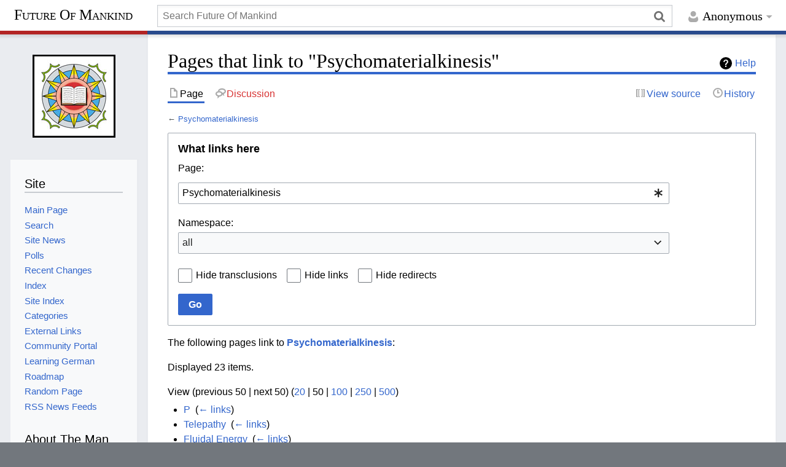

--- FILE ---
content_type: text/html; charset=UTF-8
request_url: https://futureofmankind.info/w/index.php?title=Special:WhatLinksHere&target=Psychomaterialkinesis
body_size: 40348
content:
<!DOCTYPE html>
<html class="client-nojs" lang="en" dir="ltr">
<head>
<meta charset="UTF-8">
<title>The Future Of Mankind - A Billy Meier Wiki - Pages that link to "Psychomaterialkinesis"</title>
<script>document.documentElement.className="client-js";RLCONF={"wgBreakFrames":true,"wgSeparatorTransformTable":["",""],"wgDigitTransformTable":["",""],"wgDefaultDateFormat":"dmy","wgMonthNames":["","January","February","March","April","May","June","July","August","September","October","November","December"],"wgRequestId":"e3bfee8ba411fbb016d3caf6","wgCanonicalNamespace":"Special","wgCanonicalSpecialPageName":"Whatlinkshere","wgNamespaceNumber":-1,"wgPageName":"Special:WhatLinksHere","wgTitle":"WhatLinksHere","wgCurRevisionId":0,"wgRevisionId":0,"wgArticleId":0,"wgIsArticle":false,"wgIsRedirect":false,"wgAction":"view","wgUserName":null,"wgUserGroups":["*"],"wgCategories":[],"wgPageViewLanguage":"en","wgPageContentLanguage":"en","wgPageContentModel":"wikitext","wgRelevantPageName":"Psychomaterialkinesis","wgRelevantArticleId":4850,"wgIsProbablyEditable":false,"wgRelevantPageIsProbablyEditable":false};RLSTATE={"site.styles":"ready","user.styles":"ready","user":"ready","user.options":"loading",
"mediawiki.helplink":"ready","mediawiki.special":"ready","oojs-ui-core.styles":"ready","oojs-ui.styles.indicators":"ready","mediawiki.widgets.styles":"ready","oojs-ui-core.icons":"ready","mediawiki.htmlform.ooui.styles":"ready","mediawiki.htmlform.styles":"ready","skins.timeless":"ready"};RLPAGEMODULES=["mediawiki.htmlform","mediawiki.htmlform.ooui","mediawiki.widgets","site","mediawiki.page.ready","skins.timeless.js"];</script>
<script>(RLQ=window.RLQ||[]).push(function(){mw.loader.impl(function(){return["user.options@12s5i",function($,jQuery,require,module){mw.user.tokens.set({"patrolToken":"+\\","watchToken":"+\\","csrfToken":"+\\"});
}];});});</script>
<link rel="stylesheet" href="/w/load.php?lang=en&amp;modules=mediawiki.helplink%2Cspecial%7Cmediawiki.htmlform.ooui.styles%7Cmediawiki.htmlform.styles%7Cmediawiki.widgets.styles%7Coojs-ui-core.icons%2Cstyles%7Coojs-ui.styles.indicators%7Cskins.timeless&amp;only=styles&amp;skin=timeless">
<script async="" src="/w/load.php?lang=en&amp;modules=startup&amp;only=scripts&amp;raw=1&amp;skin=timeless"></script>
<!--[if IE]><link rel="stylesheet" href="/w/skins/Timeless/resources/IE9fixes.css?ffe73" media="screen"><![endif]-->
<meta name="ResourceLoaderDynamicStyles" content="">
<link rel="stylesheet" href="/w/load.php?lang=en&amp;modules=site.styles&amp;only=styles&amp;skin=timeless">
<meta name="generator" content="MediaWiki 1.42.1">
<meta name="robots" content="noindex,nofollow,max-image-preview:standard">
<meta name="format-detection" content="telephone=no">
<meta name="viewport" content="width=device-width, initial-scale=1.0, user-scalable=yes, minimum-scale=0.25, maximum-scale=5.0">
<link rel="icon" href="/favicon.ico">
<link rel="search" type="application/opensearchdescription+xml" href="/w/opensearch_desc.php" title="Future Of Mankind (en)">
<link rel="EditURI" type="application/rsd+xml" href="https://www.futureofmankind.info/w/api.php?action=rsd">
<link rel="alternate" type="application/atom+xml" title="Future Of Mankind Atom feed" href="/w/index.php?title=Special:RecentChanges&amp;feed=atom">
</head>
<body class="mediawiki ltr sitedir-ltr mw-hide-empty-elt ns--1 ns-special mw-special-Whatlinkshere page-Special_WhatLinksHere rootpage-Special_WhatLinksHere skin-timeless action-view skin--responsive"><div id="mw-wrapper"><div id="mw-header-container" class="ts-container"><div id="mw-header" class="ts-inner"><div id="user-tools"><div id="personal"><h2><span>Anonymous</span></h2><div id="personal-inner" class="dropdown"><div role="navigation" class="mw-portlet" id="p-personal" title="User menu" aria-labelledby="p-personal-label"><h3 id="p-personal-label" lang="en" dir="ltr">Not logged in</h3><div class="mw-portlet-body"><ul lang="en" dir="ltr"><li id="pt-login" class="mw-list-item"><a href="/w/index.php?title=Special:UserLogin&amp;returnto=Special%3AWhatLinksHere&amp;returntoquery=target%3DPsychomaterialkinesis" title="You are encouraged to log in; however, it is not mandatory [o]" accesskey="o"><span>Log in</span></a></li></ul></div></div></div></div></div><div id="p-logo-text" class="mw-portlet" role="banner"><a id="p-banner" class="mw-wiki-title long" href="/Billy_Meier/Main_Page">Future Of Mankind</a></div><div class="mw-portlet" id="p-search"><h3 lang="en" dir="ltr"><label for="searchInput">Search</label></h3><form action="/w/index.php" id="searchform"><div id="simpleSearch"><div id="searchInput-container"><input type="search" name="search" placeholder="Search Future Of Mankind" aria-label="Search Future Of Mankind" autocapitalize="sentences" title="Search Future Of Mankind [f]" accesskey="f" id="searchInput"></div><input type="hidden" value="Special:Search" name="title"><input class="searchButton mw-fallbackSearchButton" type="submit" name="fulltext" title="Search the pages for this text" id="mw-searchButton" value="Search"><input class="searchButton" type="submit" name="go" title="Go to a page with this exact name if it exists" id="searchButton" value="Go"></div></form></div></div><div class="visualClear"></div></div><div id="mw-header-hack" class="color-bar"><div class="color-middle-container"><div class="color-middle"></div></div><div class="color-left"></div><div class="color-right"></div></div><div id="mw-header-nav-hack"><div class="color-bar"><div class="color-middle-container"><div class="color-middle"></div></div><div class="color-left"></div><div class="color-right"></div></div></div><div id="menus-cover"></div><div id="mw-content-container" class="ts-container"><div id="mw-content-block" class="ts-inner"><div id="mw-content-wrapper"><div id="mw-content"><div id="content" class="mw-body" role="main"><div class="mw-indicators">
<div id="mw-indicator-mw-helplink" class="mw-indicator"><a href="https://www.mediawiki.org/wiki/Special:MyLanguage/Help:What_links_here" target="_blank" class="mw-helplink">Help</a></div>
</div>
<h1 id="firstHeading" class="firstHeading mw-first-heading">Pages that link to "Psychomaterialkinesis"</h1><div id="bodyContentOuter"><div id="siteSub">From Future Of Mankind</div><div id="mw-page-header-links"><div role="navigation" class="mw-portlet tools-inline" id="p-namespaces" aria-labelledby="p-namespaces-label"><h3 id="p-namespaces-label" lang="en" dir="ltr">Namespaces</h3><div class="mw-portlet-body"><ul lang="en" dir="ltr"><li id="ca-nstab-main" class="selected mw-list-item"><a href="/Billy_Meier/Psychomaterialkinesis" title="View the content page [c]" accesskey="c"><span>Page</span></a></li><li id="ca-talk" class="new mw-list-item"><a href="/w/index.php?title=Talk:Psychomaterialkinesis&amp;action=edit&amp;redlink=1" rel="discussion" title="Discussion about the content page (page does not exist) [t]" accesskey="t"><span>Discussion</span></a></li></ul></div></div><div role="navigation" class="mw-portlet tools-inline" id="p-more" aria-labelledby="p-more-label"><h3 id="p-more-label" lang="en" dir="ltr">More</h3><div class="mw-portlet-body"><ul lang="en" dir="ltr"><li id="ca-more" class="dropdown-toggle mw-list-item"><span>More</span></li></ul></div></div><div role="navigation" class="mw-portlet tools-inline" id="p-views" aria-labelledby="p-views-label"><h3 id="p-views-label" lang="en" dir="ltr">Page actions</h3><div class="mw-portlet-body"><ul lang="en" dir="ltr"><li id="ca-view" class="mw-list-item"><a href="/Billy_Meier/Psychomaterialkinesis"><span>Read</span></a></li><li id="ca-viewsource" class="mw-list-item"><a href="/w/index.php?title=Psychomaterialkinesis&amp;action=edit" title="This page is protected.&#10;You can view its source [e]" accesskey="e"><span>View source</span></a></li><li id="ca-history" class="mw-list-item"><a href="/w/index.php?title=Psychomaterialkinesis&amp;action=history" title="Past revisions of this page [h]" accesskey="h"><span>History</span></a></li></ul></div></div></div><div class="visualClear"></div><div id="bodyContent"><div id="contentSub"><div id="mw-content-subtitle">← <a href="/Billy_Meier/Psychomaterialkinesis" title="Psychomaterialkinesis">Psychomaterialkinesis</a></div></div><div id="mw-content-text" class="mw-body-content"><div class='mw-htmlform-ooui-wrapper oo-ui-layout oo-ui-panelLayout oo-ui-panelLayout-padded oo-ui-panelLayout-framed'><form action='/Billy_Meier/Special:WhatLinksHere' method='get' enctype='application/x-www-form-urlencoded' class='mw-htmlform mw-htmlform-ooui oo-ui-layout oo-ui-formLayout'><fieldset class='oo-ui-layout oo-ui-labelElement oo-ui-fieldsetLayout'><legend class='oo-ui-fieldsetLayout-header'><span class='oo-ui-iconElement-icon oo-ui-iconElement-noIcon'></span><span class='oo-ui-labelElement-label'>What links here</span></legend><div class='oo-ui-fieldsetLayout-group'><div class='oo-ui-widget oo-ui-widget-enabled'><div class='oo-ui-layout oo-ui-panelLayout oo-ui-panelLayout-padded oo-ui-panelLayout-framed'><fieldset class='oo-ui-layout oo-ui-labelElement oo-ui-fieldsetLayout'><legend class='oo-ui-fieldsetLayout-header'><span class='oo-ui-iconElement-icon oo-ui-iconElement-noIcon'></span><span class='oo-ui-labelElement-label'>⧼whatlinkshere-whatlinkshere-target⧽</span></legend><div class='oo-ui-fieldsetLayout-group'><div class='oo-ui-widget oo-ui-widget-enabled'><div id="mw-htmlform-whatlinkshere-target"><div data-mw-modules='mediawiki.widgets' id='ooui-php-2' class='mw-htmlform-field-HTMLTitleTextField mw-htmlform-autoinfuse oo-ui-layout oo-ui-labelElement oo-ui-fieldLayout oo-ui-fieldLayout-align-top' data-ooui='{"_":"mw.htmlform.FieldLayout","fieldWidget":{"tag":"mw-whatlinkshere-target"},"align":"top","helpInline":true,"$overlay":true,"label":{"html":"Page:"},"classes":["mw-htmlform-field-HTMLTitleTextField","mw-htmlform-autoinfuse"]}'><div class='oo-ui-fieldLayout-body'><span class='oo-ui-fieldLayout-header'><label for='ooui-php-1' class='oo-ui-labelElement-label'>Page:</label></span><div class='oo-ui-fieldLayout-field'><div id='mw-whatlinkshere-target' class='oo-ui-widget oo-ui-widget-enabled oo-ui-inputWidget oo-ui-indicatorElement oo-ui-textInputWidget oo-ui-textInputWidget-type-text oo-ui-textInputWidget-php mw-widget-titleInputWidget' data-ooui='{"_":"mw.widgets.TitleInputWidget","relative":false,"$overlay":true,"maxLength":255,"name":"target","value":"Psychomaterialkinesis","inputId":"ooui-php-1","indicator":"required","required":true}'><input type='text' tabindex='0' name='target' value='Psychomaterialkinesis' required='' maxlength='255' id='ooui-php-1' class='oo-ui-inputWidget-input' /><span class='oo-ui-iconElement-icon oo-ui-iconElement-noIcon'></span><span class='oo-ui-indicatorElement-indicator oo-ui-indicator-required'></span></div></div></div></div></div></div></div></fieldset></div><div class='oo-ui-layout oo-ui-panelLayout oo-ui-panelLayout-padded oo-ui-panelLayout-framed'><fieldset class='oo-ui-layout oo-ui-labelElement oo-ui-fieldsetLayout'><legend class='oo-ui-fieldsetLayout-header'><span class='oo-ui-iconElement-icon oo-ui-iconElement-noIcon'></span><span class='oo-ui-labelElement-label'>⧼whatlinkshere-whatlinkshere-ns⧽</span></legend><div class='oo-ui-fieldsetLayout-group'><div class='oo-ui-widget oo-ui-widget-enabled'><div id="mw-htmlform-whatlinkshere-ns"><div data-mw-modules='mediawiki.widgets' id='ooui-php-5' class='mw-htmlform-field-HTMLSelectNamespace mw-htmlform-autoinfuse oo-ui-layout oo-ui-labelElement oo-ui-fieldLayout oo-ui-fieldLayout-align-top' data-ooui='{"_":"mw.htmlform.FieldLayout","fieldWidget":{"tag":"namespace"},"align":"top","helpInline":true,"$overlay":true,"label":{"html":"Namespace:"},"classes":["mw-htmlform-field-HTMLSelectNamespace","mw-htmlform-autoinfuse"]}'><div class='oo-ui-fieldLayout-body'><span class='oo-ui-fieldLayout-header'><label for='ooui-php-3' class='oo-ui-labelElement-label'>Namespace:</label></span><div class='oo-ui-fieldLayout-field'><div id='namespace' class='oo-ui-widget oo-ui-widget-enabled oo-ui-inputWidget oo-ui-dropdownInputWidget oo-ui-dropdownInputWidget-php mw-widget-namespaceInputWidget' data-ooui='{"_":"mw.widgets.NamespaceInputWidget","includeAllValue":"","userLang":true,"exclude":[],"dropdown":{"$overlay":true},"name":"namespace","inputId":"ooui-php-3","required":false}'><select tabindex='0' name='namespace' id='ooui-php-3' class='oo-ui-inputWidget-input oo-ui-indicator-down'><option value='' selected='selected'>all</option><option value='0'>(Main)</option><option value='1'>Talk</option><option value='2'>User</option><option value='3'>User talk</option><option value='4'>Future Of Mankind</option><option value='5'>Future Of Mankind talk</option><option value='6'>File</option><option value='7'>File talk</option><option value='8'>MediaWiki</option><option value='9'>MediaWiki talk</option><option value='10'>Template</option><option value='11'>Template talk</option><option value='12'>Help</option><option value='13'>Help talk</option><option value='14'>Category</option><option value='15'>Category talk</option><option value='3000'>Deutsch</option><option value='3001'>Deutsch talk</option></select></div></div></div></div><div id='ooui-php-6' class='mw-htmlform-field-HTMLCheckField mw-htmlform-autoinfuse mw-htmlform-hide-if oo-ui-layout oo-ui-labelElement oo-ui-fieldLayout oo-ui-fieldLayout-align-inline' data-ooui='{"_":"mw.htmlform.FieldLayout","fieldWidget":{"tag":"nsinvert"},"align":"inline","help":{"html":"Check this box to hide links from pages within the selected namespace."},"$overlay":true,"label":{"html":"Invert selection"},"condState":{"hide":["===","namespace",""]},"classes":["mw-htmlform-field-HTMLCheckField","mw-htmlform-autoinfuse","mw-htmlform-hide-if"]}'><div class='oo-ui-fieldLayout-body'><span class='oo-ui-fieldLayout-field'><span id='nsinvert' class='oo-ui-widget oo-ui-widget-enabled oo-ui-inputWidget oo-ui-checkboxInputWidget' data-ooui='{"_":"OO.ui.CheckboxInputWidget","name":"invert","value":"1","inputId":"ooui-php-4","required":false}'><input type='checkbox' tabindex='0' name='invert' value='1' id='ooui-php-4' class='oo-ui-inputWidget-input' /><span class='oo-ui-checkboxInputWidget-checkIcon oo-ui-widget oo-ui-widget-enabled oo-ui-iconElement-icon oo-ui-icon-check oo-ui-iconElement oo-ui-labelElement-invisible oo-ui-iconWidget oo-ui-image-invert'></span></span></span><span class='oo-ui-fieldLayout-header'><span class='oo-ui-fieldLayout-help oo-ui-widget oo-ui-widget-enabled oo-ui-buttonElement oo-ui-buttonElement-frameless oo-ui-iconElement oo-ui-buttonWidget'><a role='button' title='Check this box to hide links from pages within the selected namespace.' tabindex='0' rel='nofollow' class='oo-ui-buttonElement-button'><span class='oo-ui-iconElement-icon oo-ui-icon-info'></span><span class='oo-ui-labelElement-label'></span><span class='oo-ui-indicatorElement-indicator oo-ui-indicatorElement-noIndicator'></span></a></span><label for='ooui-php-4' class='oo-ui-labelElement-label'>Invert selection</label></span></div></div></div></div></div></fieldset></div><div class='oo-ui-layout oo-ui-panelLayout oo-ui-panelLayout-padded oo-ui-panelLayout-framed'><fieldset class='oo-ui-layout oo-ui-labelElement oo-ui-fieldsetLayout'><legend class='oo-ui-fieldsetLayout-header'><span class='oo-ui-iconElement-icon oo-ui-iconElement-noIcon'></span><span class='oo-ui-labelElement-label'>⧼whatlinkshere-whatlinkshere-filter⧽</span></legend><div class='oo-ui-fieldsetLayout-group'><div class='oo-ui-widget oo-ui-widget-enabled'><div id="mw-htmlform-whatlinkshere-filter"><div id='ooui-php-10' class='mw-htmlform-field-HTMLCheckField oo-ui-layout oo-ui-labelElement oo-ui-fieldLayout oo-ui-fieldLayout-align-inline' data-ooui='{"_":"mw.htmlform.FieldLayout","fieldWidget":{"tag":"mw-input-hidetrans"},"align":"inline","helpInline":true,"$overlay":true,"label":{"html":"Hide transclusions"},"classes":["mw-htmlform-field-HTMLCheckField"]}'><div class='oo-ui-fieldLayout-body'><span class='oo-ui-fieldLayout-field'><span id='mw-input-hidetrans' class='oo-ui-widget oo-ui-widget-enabled oo-ui-inputWidget oo-ui-checkboxInputWidget' data-ooui='{"_":"OO.ui.CheckboxInputWidget","name":"hidetrans","value":"1","inputId":"ooui-php-7","required":false}'><input type='checkbox' tabindex='0' name='hidetrans' value='1' id='ooui-php-7' class='oo-ui-inputWidget-input' /><span class='oo-ui-checkboxInputWidget-checkIcon oo-ui-widget oo-ui-widget-enabled oo-ui-iconElement-icon oo-ui-icon-check oo-ui-iconElement oo-ui-labelElement-invisible oo-ui-iconWidget oo-ui-image-invert'></span></span></span><span class='oo-ui-fieldLayout-header'><label for='ooui-php-7' class='oo-ui-labelElement-label'>Hide transclusions</label></span></div></div><div id='ooui-php-11' class='mw-htmlform-field-HTMLCheckField oo-ui-layout oo-ui-labelElement oo-ui-fieldLayout oo-ui-fieldLayout-align-inline' data-ooui='{"_":"mw.htmlform.FieldLayout","fieldWidget":{"tag":"mw-input-hidelinks"},"align":"inline","helpInline":true,"$overlay":true,"label":{"html":"Hide links"},"classes":["mw-htmlform-field-HTMLCheckField"]}'><div class='oo-ui-fieldLayout-body'><span class='oo-ui-fieldLayout-field'><span id='mw-input-hidelinks' class='oo-ui-widget oo-ui-widget-enabled oo-ui-inputWidget oo-ui-checkboxInputWidget' data-ooui='{"_":"OO.ui.CheckboxInputWidget","name":"hidelinks","value":"1","inputId":"ooui-php-8","required":false}'><input type='checkbox' tabindex='0' name='hidelinks' value='1' id='ooui-php-8' class='oo-ui-inputWidget-input' /><span class='oo-ui-checkboxInputWidget-checkIcon oo-ui-widget oo-ui-widget-enabled oo-ui-iconElement-icon oo-ui-icon-check oo-ui-iconElement oo-ui-labelElement-invisible oo-ui-iconWidget oo-ui-image-invert'></span></span></span><span class='oo-ui-fieldLayout-header'><label for='ooui-php-8' class='oo-ui-labelElement-label'>Hide links</label></span></div></div><div id='ooui-php-12' class='mw-htmlform-field-HTMLCheckField oo-ui-layout oo-ui-labelElement oo-ui-fieldLayout oo-ui-fieldLayout-align-inline' data-ooui='{"_":"mw.htmlform.FieldLayout","fieldWidget":{"tag":"mw-input-hideredirs"},"align":"inline","helpInline":true,"$overlay":true,"label":{"html":"Hide redirects"},"classes":["mw-htmlform-field-HTMLCheckField"]}'><div class='oo-ui-fieldLayout-body'><span class='oo-ui-fieldLayout-field'><span id='mw-input-hideredirs' class='oo-ui-widget oo-ui-widget-enabled oo-ui-inputWidget oo-ui-checkboxInputWidget' data-ooui='{"_":"OO.ui.CheckboxInputWidget","name":"hideredirs","value":"1","inputId":"ooui-php-9","required":false}'><input type='checkbox' tabindex='0' name='hideredirs' value='1' id='ooui-php-9' class='oo-ui-inputWidget-input' /><span class='oo-ui-checkboxInputWidget-checkIcon oo-ui-widget oo-ui-widget-enabled oo-ui-iconElement-icon oo-ui-icon-check oo-ui-iconElement oo-ui-labelElement-invisible oo-ui-iconWidget oo-ui-image-invert'></span></span></span><span class='oo-ui-fieldLayout-header'><label for='ooui-php-9' class='oo-ui-labelElement-label'>Hide redirects</label></span></div></div></div></div></div></fieldset></div>
<div class="mw-htmlform-submit-buttons">
<span id='ooui-php-13' class='mw-htmlform-submit oo-ui-widget oo-ui-widget-enabled oo-ui-inputWidget oo-ui-buttonElement oo-ui-buttonElement-framed oo-ui-labelElement oo-ui-flaggedElement-primary oo-ui-flaggedElement-progressive oo-ui-buttonInputWidget' data-ooui='{"_":"OO.ui.ButtonInputWidget","type":"submit","value":"Go","label":"Go","flags":["primary","progressive"],"classes":["mw-htmlform-submit"]}'><button type='submit' tabindex='0' value='Go' class='oo-ui-inputWidget-input oo-ui-buttonElement-button'><span class='oo-ui-iconElement-icon oo-ui-iconElement-noIcon oo-ui-image-invert'></span><span class='oo-ui-labelElement-label'>Go</span><span class='oo-ui-indicatorElement-indicator oo-ui-indicatorElement-noIndicator oo-ui-image-invert'></span></button></span></div>
</div></div></fieldset></form></div><p>The following pages link to <strong><a href="/Billy_Meier/Psychomaterialkinesis" title="Psychomaterialkinesis">Psychomaterialkinesis</a></strong>:
</p><p>Displayed 23 items.
</p><div class="mw-pager-navigation-bar">View (<span class="mw-prevlink">previous 50</span>  |  <span class="mw-nextlink">next 50</span>) (<a href="/w/index.php?title=Special:WhatLinksHere/Psychomaterialkinesis&amp;limit=20" class="mw-numlink">20</a> | <span class="mw-numlink">50</span> | <a href="/w/index.php?title=Special:WhatLinksHere/Psychomaterialkinesis&amp;limit=100" class="mw-numlink">100</a> | <a href="/w/index.php?title=Special:WhatLinksHere/Psychomaterialkinesis&amp;limit=250" class="mw-numlink">250</a> | <a href="/w/index.php?title=Special:WhatLinksHere/Psychomaterialkinesis&amp;limit=500" class="mw-numlink">500</a>)</div><ul id="mw-whatlinkshere-list"><li><a href="/Billy_Meier/P" title="P">P</a>  ‎ <span class="mw-whatlinkshere-tools">(<a href="/w/index.php?title=Special:WhatLinksHere&amp;target=P" title="Special:WhatLinksHere">← links</a>)</span></li>
<li><a href="/Billy_Meier/Telepathy" title="Telepathy">Telepathy</a>  ‎ <span class="mw-whatlinkshere-tools">(<a href="/w/index.php?title=Special:WhatLinksHere&amp;target=Telepathy" title="Special:WhatLinksHere">← links</a>)</span></li>
<li><a href="/Billy_Meier/Fluidal_Energy" title="Fluidal Energy">Fluidal Energy</a>  ‎ <span class="mw-whatlinkshere-tools">(<a href="/w/index.php?title=Special:WhatLinksHere&amp;target=Fluidal+Energy" title="Special:WhatLinksHere">← links</a>)</span></li>
<li><a href="/Billy_Meier/Supernatural" title="Supernatural">Supernatural</a>  ‎ <span class="mw-whatlinkshere-tools">(<a href="/w/index.php?title=Special:WhatLinksHere&amp;target=Supernatural" title="Special:WhatLinksHere">← links</a>)</span></li>
<li><a href="/Billy_Meier/Consciousness" title="Consciousness">Consciousness</a>  ‎ <span class="mw-whatlinkshere-tools">(<a href="/w/index.php?title=Special:WhatLinksHere&amp;target=Consciousness" title="Special:WhatLinksHere">← links</a>)</span></li>
<li><a href="/Billy_Meier/Psyche" title="Psyche">Psyche</a>  ‎ <span class="mw-whatlinkshere-tools">(<a href="/w/index.php?title=Special:WhatLinksHere&amp;target=Psyche" title="Special:WhatLinksHere">← links</a>)</span></li>
<li><a href="/Billy_Meier/Psychokinesis" title="Psychokinesis">Psychokinesis</a>  ‎ <span class="mw-whatlinkshere-tools">(<a href="/w/index.php?title=Special:WhatLinksHere&amp;target=Psychokinesis" title="Special:WhatLinksHere">← links</a>)</span></li>
<li><a href="/Billy_Meier/Psychotelekinesis" title="Psychotelekinesis">Psychotelekinesis</a>  ‎ <span class="mw-whatlinkshere-tools">(<a href="/w/index.php?title=Special:WhatLinksHere&amp;target=Psychotelekinesis" title="Special:WhatLinksHere">← links</a>)</span></li>
<li><a href="/Billy_Meier/Psychoautokinesis" title="Psychoautokinesis">Psychoautokinesis</a>  ‎ <span class="mw-whatlinkshere-tools">(<a href="/w/index.php?title=Special:WhatLinksHere&amp;target=Psychoautokinesis" title="Special:WhatLinksHere">← links</a>)</span></li>
<li><a href="/Billy_Meier/Psychopyrokinesis" title="Psychopyrokinesis">Psychopyrokinesis</a>  ‎ <span class="mw-whatlinkshere-tools">(<a href="/w/index.php?title=Special:WhatLinksHere&amp;target=Psychopyrokinesis" title="Special:WhatLinksHere">← links</a>)</span></li>
<li><a href="/Billy_Meier/Psychoteleportation" title="Psychoteleportation">Psychoteleportation</a>  ‎ <span class="mw-whatlinkshere-tools">(<a href="/w/index.php?title=Special:WhatLinksHere&amp;target=Psychoteleportation" title="Special:WhatLinksHere">← links</a>)</span></li>
<li><a href="/Billy_Meier/Teleportation" title="Teleportation">Teleportation</a>  ‎ <span class="mw-whatlinkshere-tools">(<a href="/w/index.php?title=Special:WhatLinksHere&amp;target=Teleportation" title="Special:WhatLinksHere">← links</a>)</span></li>
<li><a href="/Billy_Meier/Materialkinesis" title="Materialkinesis">Materialkinesis</a>  ‎ <span class="mw-whatlinkshere-tools">(<a href="/w/index.php?title=Special:WhatLinksHere&amp;target=Materialkinesis" title="Special:WhatLinksHere">← links</a>)</span></li>
<li><a href="/Billy_Meier/Telekinesis" title="Telekinesis">Telekinesis</a>  ‎ <span class="mw-whatlinkshere-tools">(<a href="/w/index.php?title=Special:WhatLinksHere&amp;target=Telekinesis" title="Special:WhatLinksHere">← links</a>)</span></li>
<li><a href="/Billy_Meier/Teleplasty" title="Teleplasty">Teleplasty</a>  ‎ <span class="mw-whatlinkshere-tools">(<a href="/w/index.php?title=Special:WhatLinksHere&amp;target=Teleplasty" title="Special:WhatLinksHere">← links</a>)</span></li>
<li><a href="/Billy_Meier/Psychoteleplasty" title="Psychoteleplasty">Psychoteleplasty</a>  ‎ <span class="mw-whatlinkshere-tools">(<a href="/w/index.php?title=Special:WhatLinksHere&amp;target=Psychoteleplasty" title="Special:WhatLinksHere">← links</a>)</span></li>
<li><a href="/Billy_Meier/Pyrokinesis" title="Pyrokinesis">Pyrokinesis</a>  ‎ <span class="mw-whatlinkshere-tools">(<a href="/w/index.php?title=Special:WhatLinksHere&amp;target=Pyrokinesis" title="Special:WhatLinksHere">← links</a>)</span></li>
<li><a href="/Billy_Meier/Levitation" title="Levitation">Levitation</a>  ‎ <span class="mw-whatlinkshere-tools">(<a href="/w/index.php?title=Special:WhatLinksHere&amp;target=Levitation" title="Special:WhatLinksHere">← links</a>)</span></li>
<li><a href="/Billy_Meier/Bioelectromagnetic_fluidal_oscillations" title="Bioelectromagnetic fluidal oscillations">Bioelectromagnetic fluidal oscillations</a>  ‎ <span class="mw-whatlinkshere-tools">(<a href="/w/index.php?title=Special:WhatLinksHere&amp;target=Bioelectromagnetic+fluidal+oscillations" title="Special:WhatLinksHere">← links</a>)</span></li>
<li><a href="/Billy_Meier/The_Block_of_Mentality" title="The Block of Mentality">The Block of Mentality</a>  ‎ <span class="mw-whatlinkshere-tools">(<a href="/w/index.php?title=Special:WhatLinksHere&amp;target=The+Block+of+Mentality" title="Special:WhatLinksHere">← links</a>)</span></li>
<li><a href="/Billy_Meier/Ectoplasm" title="Ectoplasm">Ectoplasm</a>  ‎ <span class="mw-whatlinkshere-tools">(<a href="/w/index.php?title=Special:WhatLinksHere&amp;target=Ectoplasm" title="Special:WhatLinksHere">← links</a>)</span></li>
<li><a href="/Billy_Meier/Psychology" title="Psychology">Psychology</a>  ‎ <span class="mw-whatlinkshere-tools">(<a href="/w/index.php?title=Special:WhatLinksHere&amp;target=Psychology" title="Special:WhatLinksHere">← links</a>)</span></li>
<li><a href="/Billy_Meier/Unconsciousness" title="Unconsciousness">Unconsciousness</a>  ‎ <span class="mw-whatlinkshere-tools">(<a href="/w/index.php?title=Special:WhatLinksHere&amp;target=Unconsciousness" title="Special:WhatLinksHere">← links</a>)</span></li>
</ul><div class="mw-pager-navigation-bar">View (<span class="mw-prevlink">previous 50</span>  |  <span class="mw-nextlink">next 50</span>) (<a href="/w/index.php?title=Special:WhatLinksHere/Psychomaterialkinesis&amp;limit=20" class="mw-numlink">20</a> | <span class="mw-numlink">50</span> | <a href="/w/index.php?title=Special:WhatLinksHere/Psychomaterialkinesis&amp;limit=100" class="mw-numlink">100</a> | <a href="/w/index.php?title=Special:WhatLinksHere/Psychomaterialkinesis&amp;limit=250" class="mw-numlink">250</a> | <a href="/w/index.php?title=Special:WhatLinksHere/Psychomaterialkinesis&amp;limit=500" class="mw-numlink">500</a>)</div></div><div class="printfooter">
Retrieved from "<a dir="ltr" href="https://www.futureofmankind.info/Billy_Meier/Special:WhatLinksHere">https://www.futureofmankind.info/Billy_Meier/Special:WhatLinksHere</a>"</div>
<div class="visualClear"></div></div></div></div></div><div id="content-bottom-stuff"><div id="catlinks" class="catlinks catlinks-allhidden" data-mw="interface"></div></div></div><div id="mw-site-navigation"><div id="p-logo" class="mw-portlet" role="banner"><a class="mw-wiki-logo fallback" href="/Billy_Meier/Main_Page" title="Visit the main page"></a></div><div id="site-navigation" class="sidebar-chunk"><h2><span>Navigation</span></h2><div class="sidebar-inner"><div role="navigation" class="mw-portlet" id="p-Site" aria-labelledby="p-Site-label"><h3 id="p-Site-label" lang="en" dir="ltr">Site</h3><div class="mw-portlet-body"><ul lang="en" dir="ltr"><li id="n-Main-Page" class="mw-list-item"><a href="/Billy_Meier/Main_Page"><span>Main Page</span></a></li><li id="n-Search" class="mw-list-item"><a href="/Billy_Meier/Special:Search"><span>Search</span></a></li><li id="n-Site-News" class="mw-list-item"><a href="/Billy_Meier/Site_News"><span>Site News</span></a></li><li id="n-Polls" class="mw-list-item"><a href="/Billy_Meier/Polls"><span>Polls</span></a></li><li id="n-Recent-Changes" class="mw-list-item"><a href="/Billy_Meier/Special:RecentChanges"><span>Recent Changes</span></a></li><li id="n-Index" class="mw-list-item"><a href="/Billy_Meier/Index"><span>Index</span></a></li><li id="n-Site-Index" class="mw-list-item"><a href="/Billy_Meier/Special:AllPages"><span>Site Index</span></a></li><li id="n-Categories" class="mw-list-item"><a href="/Billy_Meier/Special:Categories"><span>Categories</span></a></li><li id="n-External-Links" class="mw-list-item"><a href="/Billy_Meier/External_Links"><span>External Links</span></a></li><li id="n-Community-Portal" class="mw-list-item"><a href="/Billy_Meier/Future_Of_Mankind:Community_portal"><span>Community Portal</span></a></li><li id="n-Learning-German" class="mw-list-item"><a href="/Billy_Meier/Learning_German"><span>Learning German</span></a></li><li id="n-Roadmap" class="mw-list-item"><a href="/Billy_Meier/Roadmap"><span>Roadmap</span></a></li><li id="n-Random-Page" class="mw-list-item"><a href="/Billy_Meier/Special:Random"><span>Random Page</span></a></li><li id="n-RSS-News-Feeds" class="mw-list-item"><a href="/Billy_Meier/RSS"><span>RSS News Feeds</span></a></li></ul></div></div><div role="navigation" class="mw-portlet" id="p-About_The_Man" aria-labelledby="p-About_The_Man-label"><h3 id="p-About_The_Man-label" lang="en" dir="ltr">About The Man</h3><div class="mw-portlet-body"><ul lang="en" dir="ltr"><li id="n-Who-is-Billy-Meier?" class="mw-list-item"><a href="/Billy_Meier/Eduard_Albert_Meier"><span>Who is Billy Meier?</span></a></li><li id="n-Biography" class="mw-list-item"><a href="/Billy_Meier/Biography"><span>Biography</span></a></li><li id="n-His-Work" class="mw-list-item"><a href="/Billy_Meier/His_Work"><span>His Work</span></a></li><li id="n-Clarification-of-a-Defamatory-Claim" class="mw-list-item"><a href="/Billy_Meier/Clarification_of_a_Defamatory_Claim"><span>Clarification of a Defamatory Claim</span></a></li><li id="n-Asket-&amp;-Nera-Photos" class="mw-list-item"><a href="/Billy_Meier/Asket_and_Nera_Photos"><span>Asket &amp; Nera Photos</span></a></li><li id="n-Why-Billy-Meier?" class="mw-list-item"><a href="/Billy_Meier/Why_Billy_Meier%3F"><span>Why Billy Meier?</span></a></li><li id="n-Attempts-on-Billy&#039;s-Life" class="mw-list-item"><a href="/Billy_Meier/Attempts_on_Billy%27s_Life"><span>Attempts on Billy&#039;s Life</span></a></li><li id="n-Interviews-with-Billy" class="mw-list-item"><a href="/Billy_Meier/Interviews_with_Billy"><span>Interviews with Billy</span></a></li></ul></div></div><div role="navigation" class="mw-portlet" id="p-Articles" aria-labelledby="p-Articles-label"><h3 id="p-Articles-label" lang="en" dir="ltr">Articles</h3><div class="mw-portlet-body"><ul lang="en" dir="ltr"><li id="n-Articles-by-others" class="mw-list-item"><a href="/Billy_Meier/Articles_by_others"><span>Articles by others</span></a></li><li id="n-Booklets" class="mw-list-item"><a href="/Billy_Meier/Booklets"><span>Booklets</span></a></li><li id="n-Books" class="mw-list-item"><a href="/Billy_Meier/Books"><span>Books</span></a></li><li id="n-Contact-Reports" class="mw-list-item"><a href="/Billy_Meier/Contact_Reports"><span>Contact Reports</span></a></li><li id="n-Creation-energy-Teaching" class="mw-list-item"><a href="/Billy_Meier/Creation-energy_Teaching"><span>Creation-energy Teaching</span></a></li><li id="n-FIGU-–-Advisories" class="mw-list-item"><a href="/Billy_Meier/FIGU_%E2%80%93_Advisories"><span>FIGU – Advisories</span></a></li><li id="n-FIGU-–-Bulletins" class="mw-list-item"><a href="/Billy_Meier/FIGU_%E2%80%93_Bulletins"><span>FIGU – Bulletins</span></a></li><li id="n-FIGU-–-Open-Letters" class="mw-list-item"><a href="/Billy_Meier/FIGU_%E2%80%93_Open_Letters"><span>FIGU – Open Letters</span></a></li><li id="n-FIGU-Special-Edition-Sign-of-the-Times" class="mw-list-item"><a href="/Billy_Meier/FIGU_Special_Edition_Sign_of_the_Times"><span>FIGU Special Edition Sign of the Times</span></a></li><li id="n-FIGU-–-Special-Bulletins" class="mw-list-item"><a href="/Billy_Meier/FIGU_%E2%80%93_Special_Bulletins"><span>FIGU – Special Bulletins</span></a></li><li id="n-FIGU-–-Zeitzeichen" class="mw-list-item"><a href="/Billy_Meier/FIGU_%E2%80%93_Zeitzeichen"><span>FIGU – Zeitzeichen</span></a></li><li id="n-FIGU-Reader&#039;s-Questions-Answered" class="mw-list-item"><a href="/Billy_Meier/FIGU_Readers_Questions_Answered"><span>FIGU Reader&#039;s Questions Answered</span></a></li><li id="n-About-FIGU" class="mw-list-item"><a href="/Billy_Meier/FIGU"><span>About FIGU</span></a></li><li id="n-Gaiaguys-Web" class="mw-list-item"><a href="/Billy_Meier/Gaiaguys_Web"><span>Gaiaguys Web</span></a></li><li id="n-Letters-from-Billy" class="mw-list-item"><a href="/Billy_Meier/Letters_from_Billy"><span>Letters from Billy</span></a></li><li id="n-Meier-Encyclopedia" class="mw-list-item"><a href="/Billy_Meier/Meier_Encyclopedia"><span>Meier Encyclopedia</span></a></li><li id="n-Preliminary-Translations" class="mw-list-item"><a href="/Billy_Meier/Preliminary_Translations"><span>Preliminary Translations</span></a></li><li id="n-Prophecies-and-Predictions" class="mw-list-item"><a href="/Billy_Meier/Prophecies_and_Predictions"><span>Prophecies and Predictions</span></a></li><li id="n-TJResearch-Web" class="mw-list-item"><a href="/Billy_Meier/TJResearch"><span>TJResearch Web</span></a></li></ul></div></div><div role="navigation" class="mw-portlet" id="p-The_Evidence" aria-labelledby="p-The_Evidence-label"><h3 id="p-The_Evidence-label" lang="en" dir="ltr">The Evidence</h3><div class="mw-portlet-body"><ul lang="en" dir="ltr"><li id="n-Audio-Evidence" class="mw-list-item"><a href="/Billy_Meier/Audio_Evidence"><span>Audio Evidence</span></a></li><li id="n-Photographic-Evidence" class="mw-list-item"><a href="/Billy_Meier/Photographic_Evidence"><span>Photographic Evidence</span></a></li><li id="n-Physical-Evidence" class="mw-list-item"><a href="/Billy_Meier/Physical_Evidence"><span>Physical Evidence</span></a></li><li id="n-The-Witnesses" class="mw-list-item"><a href="/Billy_Meier/The_Witnesses"><span>The Witnesses</span></a></li><li id="n-Scientific-Facts-And-Theories-Corroborated" class="mw-list-item"><a href="/Billy_Meier/Scientific_Facts_And_Theories_Corroborated"><span>Scientific Facts And Theories Corroborated</span></a></li><li id="n-Expert-Opinions" class="mw-list-item"><a href="/Billy_Meier/Expert_Opinions"><span>Expert Opinions</span></a></li><li id="n-Video-Evidence" class="mw-list-item"><a href="/Billy_Meier/Video_Evidence"><span>Video Evidence</span></a></li><li id="n-Basic-Evidence" class="mw-list-item"><a href="/Billy_Meier/Basic_Evidence"><span>Basic Evidence</span></a></li><li id="n-Problem-solving-(mysteries)" class="mw-list-item"><a href="/Billy_Meier/Problem-solving"><span>Problem-solving (mysteries)</span></a></li></ul></div></div><div role="navigation" class="mw-portlet" id="p-Media" aria-labelledby="p-Media-label"><h3 id="p-Media-label" lang="en" dir="ltr">Media</h3><div class="mw-portlet-body"><ul lang="en" dir="ltr"><li id="n-Art-Gallery" class="mw-list-item"><a href="/Billy_Meier/Art_Gallery"><span>Art Gallery</span></a></li><li id="n-Photo-Gallery" class="mw-list-item"><a href="/Billy_Meier/Photo_Gallery"><span>Photo Gallery</span></a></li><li id="n-Downloads" class="mw-list-item"><a href="/Billy_Meier/Downloads"><span>Downloads</span></a></li><li id="n-Video" class="mw-list-item"><a href="/Billy_Meier/Video"><span>Video</span></a></li><li id="n-Audio" class="mw-list-item"><a href="/Billy_Meier/Audio"><span>Audio</span></a></li><li id="n-Peaceful-Music" class="mw-list-item"><a href="/Billy_Meier/Peaceful_Music"><span>Peaceful Music</span></a></li><li id="n-Comics" class="mw-list-item"><a href="/Billy_Meier/Comics"><span>Comics</span></a></li></ul></div></div><div role="navigation" class="mw-portlet" id="p-Help_&amp;_Support" aria-labelledby="p-Help_&amp;_Support-label"><h3 id="p-Help_&amp;_Support-label" lang="en" dir="ltr">Help &amp; Support</h3><div class="mw-portlet-body"><ul lang="en" dir="ltr"><li id="n-User-help" class="mw-list-item"><a href="https://www.mediawiki.org/wiki/Special:MyLanguage/Help:Contents"><span>User help</span></a></li><li id="n-How-can-I-help?" class="mw-list-item"><a href="/Billy_Meier/How_can_I_help%3F"><span>How can I help?</span></a></li><li id="n-Contributing-Content" class="mw-list-item"><a href="/Billy_Meier/Contributing_Content"><span>Contributing Content</span></a></li><li id="n-Glossary" class="mw-list-item"><a href="/Billy_Meier/FIGU_-_related_terms"><span>Glossary</span></a></li></ul></div></div></div></div><div id="site-tools" class="sidebar-chunk"><h2><span>Wiki tools</span></h2><div class="sidebar-inner"><div role="navigation" class="mw-portlet" id="p-tb" aria-labelledby="p-tb-label"><h3 id="p-tb-label" lang="en" dir="ltr">Wiki tools</h3><div class="mw-portlet-body"><ul lang="en" dir="ltr"><li id="t-specialpages" class="mw-list-item"><a href="/Billy_Meier/Special:SpecialPages" title="A list of all special pages [q]" accesskey="q"><span>Special pages</span></a></li></ul></div></div></div></div></div><div id="mw-related-navigation"><div id="page-tools" class="sidebar-chunk"><h2><span>Page tools</span></h2><div class="sidebar-inner"><div role="navigation" class="mw-portlet emptyPortlet" id="p-cactions" title="More options" aria-labelledby="p-cactions-label"><h3 id="p-cactions-label" lang="en" dir="ltr">Page tools</h3><div class="mw-portlet-body"><ul lang="en" dir="ltr"></ul></div></div><div role="navigation" class="mw-portlet emptyPortlet" id="p-userpagetools" aria-labelledby="p-userpagetools-label"><h3 id="p-userpagetools-label" lang="en" dir="ltr">User page tools</h3><div class="mw-portlet-body"><ul lang="en" dir="ltr"></ul></div></div><div role="navigation" class="mw-portlet" id="p-pagemisc" aria-labelledby="p-pagemisc-label"><h3 id="p-pagemisc-label" lang="en" dir="ltr">More</h3><div class="mw-portlet-body"><ul lang="en" dir="ltr"><li id="t-print" class="mw-list-item"><a href="javascript:print();" rel="alternate" title="Printable version of this page [p]" accesskey="p"><span>Printable version</span></a></li></ul></div></div></div></div></div><div class="visualClear"></div></div></div><div id="mw-footer-container" class="mw-footer-container ts-container"><div id="mw-footer" class="mw-footer ts-inner" role="contentinfo" lang="en" dir="ltr"><ul id="footer-icons"><li id="footer-poweredbyico" class="footer-icons"><a href="https://www.mediawiki.org/"><img src="/w/resources/assets/poweredby_mediawiki_88x31.png" alt="Powered by MediaWiki" srcset="/w/resources/assets/poweredby_mediawiki_132x47.png 1.5x, /w/resources/assets/poweredby_mediawiki_176x62.png 2x" width="88" height="31" loading="lazy"></a></li></ul><div id="footer-list"><ul id="footer-places"><li id="footer-places-privacy"><a href="/Billy_Meier/Future_Of_Mankind:Privacy_policy">Privacy policy</a></li><li id="footer-places-about"><a href="/Billy_Meier/Future_Of_Mankind:About">About Future Of Mankind</a></li><li id="footer-places-disclaimers"><a href="/Billy_Meier/Future_Of_Mankind:General_disclaimer">Disclaimers</a></li></ul></div><div class="visualClear"></div></div></div></div><script>(RLQ=window.RLQ||[]).push(function(){mw.config.set({"wgBackendResponseTime":140});});</script>
<script>
  (function(i,s,o,g,r,a,m){i['GoogleAnalyticsObject']=r;i[r]=i[r]||function(){
  (i[r].q=i[r].q||[]).push(arguments)},i[r].l=1*new Date();a=s.createElement(o),
  m=s.getElementsByTagName(o)[0];a.async=1;a.src=g;m.parentNode.insertBefore(a,m)
  })(window,document,'script','//www.google-analytics.com/analytics.js','ga');

  ga('create', 'UA-3295121-1', 'auto');
  ga('set', 'anonymizeIp', true);
  ga('send', 'pageview');

</script>

</body>
</html>

--- FILE ---
content_type: text/css; charset=utf-8
request_url: https://futureofmankind.info/w/load.php?lang=en&modules=mediawiki.helplink%2Cspecial%7Cmediawiki.htmlform.ooui.styles%7Cmediawiki.htmlform.styles%7Cmediawiki.widgets.styles%7Coojs-ui-core.icons%2Cstyles%7Coojs-ui.styles.indicators%7Cskins.timeless&only=styles&skin=timeless
body_size: 183791
content:
#mw-indicator-mw-helplink a{background-image:url(/w/resources/src/mediawiki.helplink/images/helpNotice.svg?24588);background-position:left center;background-repeat:no-repeat;display:inline-block;height:20px;padding-left:25px;line-height:20px}.mw-special-Allmessages .mw-htmlform-ooui .oo-ui-fieldsetLayout:first-child .oo-ui-fieldsetLayout-header,.mw-special-Listfiles .mw-htmlform-ooui .oo-ui-fieldsetLayout:first-child .oo-ui-fieldsetLayout-header{display:block;position:absolute !important;clip:rect(1px,1px,1px,1px);width:1px;height:1px;margin:-1px;border:0;padding:0;overflow:hidden}#mw-allmessagestable{}#mw-allmessagestable tbody:hover td{background-color:#eaf3ff}#mw-allmessagestable .am_default{background-color:#fcffc4}#mw-allmessagestable tbody:hover .am_default{background-color:#faff90}#mw-allmessagestable .am_actual{background-color:#e2ffe2}#mw-allmessagestable tbody:hover .am_actual{background-color:#b1ffb1}.mw-allpages-body,.mw-prefixindex-body{columns:22em 3;-moz-columns:22em 3;-webkit-columns:22em 3;break-inside:avoid-column;page-break-inside:avoid;-webkit-column-break-inside:avoid}.mw-allpages-body li,.mw-prefixindex-body li{break-inside:avoid}.mw-allpages-chunk,.mw-prefixindex-list{margin-top:0;margin-bottom:0}.allpagesredirect{font-style:italic}.mw-blocklist .mw-usertoollinks,.mw-blocklist-actions{white-space:nowrap;font-size:90%}.mw-uctop{font-weight:bold}.watchlistredir{font-style:italic}.mw-watchlistexpiry-msg{color:#555;margin-left:0.3em}#mw-emailuser-sender,#mw-emailuser-recipient{font-weight:bold}#mw-fileduplicatesearch-icon{float:right}.mw-listgrouprights-table tr{vertical-align:top}.listgrouprights-revoked{text-decoration:line-through}.mw-special-MergeHistory .mw-mergehistory-explanation{margin-top:0}.mw-undelete-editcomments,.mw-movepage-editreasons,.mw-revdel-editreasons{font-size:90%;text-align:right}td.mw-revdel-checkbox,th.mw-revdel-checkbox{padding-right:10px;text-align:center}.mw-specialpagerestricted{font-weight:bold}.mw-specialpagesgroup{clear:both}.mw-specialpages-list{-webkit-columns:16em 2;-moz-columns:16em 2;columns:16em 2}.mw-specialpages-list ul{margin-top:0;margin-bottom:0}.mw-statistics-numbers{text-align:right}.mw-protectedpages .mw-usertoollinks,.mw-protectedpages-length,.mw-protectedpages-actions{white-space:nowrap;font-size:90%}.mw-protectedpages-unknown{color:#72777d;font-size:90%}.mw-passwordpolicies-table tr{vertical-align:top}.passwordpolicies-policy-flags{font-size:90%}.mw-listgrouprights-table tr:target,.mw-passwordpolicies-table tr:target,.mw-listgrouprights-table tr:target code,.mw-passwordpolicies-table tr:target code{background-color:#eaf3ff}.mw-grantriskgroup-vandalism{min-width:20px;min-height:20px;width:1.25em;height:1.25em;display:inline-block;vertical-align:text-bottom}@supports not ((-webkit-mask-image:none) or (mask-image:none)){.mw-grantriskgroup-vandalism{background-position:center;background-repeat:no-repeat;background-size:calc(max(1.25em,20px))}}@supports (-webkit-mask-image:none) or (mask-image:none){.mw-grantriskgroup-vandalism{-webkit-mask-size:calc(max(1.25em,20px));mask-size:calc(max(1.25em,20px));-webkit-mask-repeat:no-repeat;mask-repeat:no-repeat;-webkit-mask-position:center;mask-position:center}}@supports not ((-webkit-mask-image:none) or (mask-image:none)){.mw-grantriskgroup-vandalism{background-image:url("data:image/svg+xml;utf8,<svg xmlns=\"http://www.w3.org/2000/svg\" xmlns:xlink=\"http://www.w3.org/1999/xlink\" width=\"20\" height=\"20\" viewBox=\"0 0 20 20\" fill=\"%23000000\"><path d=\"M11.53 2.3A1.85 1.85 0 0010 1.21 1.85 1.85 0 008.48 2.3L.36 16.36C-.48 17.81.21 19 1.88 19h16.24c1.67 0 2.36-1.19 1.52-2.64zM11 16H9v-2h2zm0-4H9V6h2z\"/></svg>");filter:invert(0);opacity:0.87}.cdx-button:not(.cdx-button--weight-quiet):disabled .mw-grantriskgroup-vandalism,.cdx-button--weight-primary.cdx-button--action-progressive .mw-grantriskgroup-vandalism,.cdx-button--weight-primary.cdx-button--action-destructive .mw-grantriskgroup-vandalism{filter:invert(1)}}@supports (-webkit-mask-image:none) or (mask-image:none){.mw-grantriskgroup-vandalism{-webkit-mask-image:url("data:image/svg+xml;utf8,<svg xmlns=\"http://www.w3.org/2000/svg\" xmlns:xlink=\"http://www.w3.org/1999/xlink\" width=\"20\" height=\"20\" viewBox=\"0 0 20 20\" fill=\"%23000000\"><path d=\"M11.53 2.3A1.85 1.85 0 0010 1.21 1.85 1.85 0 008.48 2.3L.36 16.36C-.48 17.81.21 19 1.88 19h16.24c1.67 0 2.36-1.19 1.52-2.64zM11 16H9v-2h2zm0-4H9V6h2z\"/></svg>");mask-image:url("data:image/svg+xml;utf8,<svg xmlns=\"http://www.w3.org/2000/svg\" xmlns:xlink=\"http://www.w3.org/1999/xlink\" width=\"20\" height=\"20\" viewBox=\"0 0 20 20\" fill=\"%23000000\"><path d=\"M11.53 2.3A1.85 1.85 0 0010 1.21 1.85 1.85 0 008.48 2.3L.36 16.36C-.48 17.81.21 19 1.88 19h16.24c1.67 0 2.36-1.19 1.52-2.64zM11 16H9v-2h2zm0-4H9V6h2z\"/></svg>");background-color:#edab00}}.mw-grantriskgroup-security{min-width:20px;min-height:20px;width:1.25em;height:1.25em;display:inline-block;vertical-align:text-bottom}@supports not ((-webkit-mask-image:none) or (mask-image:none)){.mw-grantriskgroup-security{background-position:center;background-repeat:no-repeat;background-size:calc(max(1.25em,20px))}}@supports (-webkit-mask-image:none) or (mask-image:none){.mw-grantriskgroup-security{-webkit-mask-size:calc(max(1.25em,20px));mask-size:calc(max(1.25em,20px));-webkit-mask-repeat:no-repeat;mask-repeat:no-repeat;-webkit-mask-position:center;mask-position:center}}@supports not ((-webkit-mask-image:none) or (mask-image:none)){.mw-grantriskgroup-security{background-image:url("data:image/svg+xml;utf8,<svg xmlns=\"http://www.w3.org/2000/svg\" xmlns:xlink=\"http://www.w3.org/1999/xlink\" width=\"20\" height=\"20\" viewBox=\"0 0 20 20\" fill=\"%23000000\"><path d=\"M11.53 2.3A1.85 1.85 0 0010 1.21 1.85 1.85 0 008.48 2.3L.36 16.36C-.48 17.81.21 19 1.88 19h16.24c1.67 0 2.36-1.19 1.52-2.64zM11 16H9v-2h2zm0-4H9V6h2z\"/></svg>");filter:invert(0);opacity:0.87}.cdx-button:not(.cdx-button--weight-quiet):disabled .mw-grantriskgroup-security,.cdx-button--weight-primary.cdx-button--action-progressive .mw-grantriskgroup-security,.cdx-button--weight-primary.cdx-button--action-destructive .mw-grantriskgroup-security{filter:invert(1)}}@supports (-webkit-mask-image:none) or (mask-image:none){.mw-grantriskgroup-security{-webkit-mask-image:url("data:image/svg+xml;utf8,<svg xmlns=\"http://www.w3.org/2000/svg\" xmlns:xlink=\"http://www.w3.org/1999/xlink\" width=\"20\" height=\"20\" viewBox=\"0 0 20 20\" fill=\"%23000000\"><path d=\"M11.53 2.3A1.85 1.85 0 0010 1.21 1.85 1.85 0 008.48 2.3L.36 16.36C-.48 17.81.21 19 1.88 19h16.24c1.67 0 2.36-1.19 1.52-2.64zM11 16H9v-2h2zm0-4H9V6h2z\"/></svg>");mask-image:url("data:image/svg+xml;utf8,<svg xmlns=\"http://www.w3.org/2000/svg\" xmlns:xlink=\"http://www.w3.org/1999/xlink\" width=\"20\" height=\"20\" viewBox=\"0 0 20 20\" fill=\"%23000000\"><path d=\"M11.53 2.3A1.85 1.85 0 0010 1.21 1.85 1.85 0 008.48 2.3L.36 16.36C-.48 17.81.21 19 1.88 19h16.24c1.67 0 2.36-1.19 1.52-2.64zM11 16H9v-2h2zm0-4H9V6h2z\"/></svg>");background-color:#d03}}.mw-grantriskgroup-internal{min-width:20px;min-height:20px;width:1.25em;height:1.25em;display:inline-block;vertical-align:text-bottom}@supports not ((-webkit-mask-image:none) or (mask-image:none)){.mw-grantriskgroup-internal{background-position:center;background-repeat:no-repeat;background-size:calc(max(1.25em,20px))}}@supports (-webkit-mask-image:none) or (mask-image:none){.mw-grantriskgroup-internal{-webkit-mask-size:calc(max(1.25em,20px));mask-size:calc(max(1.25em,20px));-webkit-mask-repeat:no-repeat;mask-repeat:no-repeat;-webkit-mask-position:center;mask-position:center}}@supports not ((-webkit-mask-image:none) or (mask-image:none)){.mw-grantriskgroup-internal{background-image:url("data:image/svg+xml;utf8,<svg xmlns=\"http://www.w3.org/2000/svg\" xmlns:xlink=\"http://www.w3.org/1999/xlink\" width=\"20\" height=\"20\" viewBox=\"0 0 20 20\" fill=\"%23000000\"><path d=\"M13.728 1H6.272L1 6.272v7.456L6.272 19h7.456L19 13.728V6.272zM11 15H9v-2h2zm0-4H9V5h2z\"/></svg>");filter:invert(0);opacity:0.87}.cdx-button:not(.cdx-button--weight-quiet):disabled .mw-grantriskgroup-internal,.cdx-button--weight-primary.cdx-button--action-progressive .mw-grantriskgroup-internal,.cdx-button--weight-primary.cdx-button--action-destructive .mw-grantriskgroup-internal{filter:invert(1)}}@supports (-webkit-mask-image:none) or (mask-image:none){.mw-grantriskgroup-internal{-webkit-mask-image:url("data:image/svg+xml;utf8,<svg xmlns=\"http://www.w3.org/2000/svg\" xmlns:xlink=\"http://www.w3.org/1999/xlink\" width=\"20\" height=\"20\" viewBox=\"0 0 20 20\" fill=\"%23000000\"><path d=\"M13.728 1H6.272L1 6.272v7.456L6.272 19h7.456L19 13.728V6.272zM11 15H9v-2h2zm0-4H9V5h2z\"/></svg>");mask-image:url("data:image/svg+xml;utf8,<svg xmlns=\"http://www.w3.org/2000/svg\" xmlns:xlink=\"http://www.w3.org/1999/xlink\" width=\"20\" height=\"20\" viewBox=\"0 0 20 20\" fill=\"%23000000\"><path d=\"M13.728 1H6.272L1 6.272v7.456L6.272 19h7.456L19 13.728V6.272zM11 15H9v-2h2zm0-4H9V5h2z\"/></svg>");background-color:#d03}}.mw-grantriskgroup-vandalism,.mw-grantriskgroup-security,.mw-grantriskgroup-internal{text-indent:-10000px}.mw-htmlform-field-HTMLCheckMatrix .mw-grantriskgroup-vandalism,.mw-htmlform-field-HTMLCheckMatrix .mw-grantriskgroup-security,.mw-htmlform-field-HTMLCheckMatrix .mw-grantriskgroup-internal{vertical-align:middle}.client-js .mw-apisandbox-nojs{display:none}.mw-special-ComparePages .mw-htmlform-ooui-wrapper{width:100%}.mw-special-ComparePages .oo-ui-layout.oo-ui-panelLayout.oo-ui-panelLayout-padded.oo-ui-panelLayout-framed{float:left;width:49%;box-sizing:border-box}.mw-special-ComparePages .oo-ui-layout.oo-ui-panelLayout.oo-ui-panelLayout-padded.oo-ui-panelLayout-framed + .oo-ui-layout.oo-ui-panelLayout.oo-ui-panelLayout-padded.oo-ui-panelLayout-framed{margin-left:2%}.mw-special-ComparePages .mw-htmlform-submit-buttons{clear:both}.mw-special-Contributions .oo-ui-fieldsetLayout-group{max-width:50em}.mw-special-Contributions .oo-ui-fieldsetLayout-group .oo-ui-panelLayout-padded.oo-ui-panelLayout-framed{border:0;padding:0}.mw-special-Contributions .oo-ui-fieldsetLayout-group .oo-ui-fieldsetLayout.oo-ui-labelElement > .oo-ui-fieldsetLayout-header{display:none}.mw-special-Contributions .mw-autocomplete-user.oo-ui-fieldLayout{margin-top:8px}.mw-special-Contributions .mw-htmlform-field-HTMLMultiSelectField.mw-htmlform-flatlist.oo-ui-fieldLayout{margin-top:8px}.mw-special-Contributions .mw-htmlform-field-HTMLTagFilter ~ .mw-htmlform-field-HTMLCheckField.oo-ui-fieldLayout{display:inline-block;padding-right:16px}.mw-special-Contributions #mw-htmlform-contribs-date::after{content:'';clear:both;display:block}.mw-special-Contributions .oo-ui-fieldLayout.oo-ui-labelElement.mw-htmlform-field-HTMLDateTimeField{margin:0;margin-right:16px}@media all and (min-width:720px){.mw-special-Contributions .mw-htmlform-field-HTMLDateTimeField{float:left;width:21em}}#mw-edittags-tags-selector td{vertical-align:top}#mw-edittags-tags-selector-multi td{vertical-align:top;padding-right:1.5em}#mw-edittags-tag-list{min-width:20em}.movepage-wrapper{max-width:50em}.mw-htmlform-ooui .mw-htmlform-submit-buttons + div{margin-top:12px}.not-patrolled{background-color:#ffa}.prop-value-hidden{font-style:italic}.mw-destfile-warning{border:1px solid #fde29b;padding:0.5em 1em;margin-bottom:1em;color:#705000;background-color:#fdf1d1}.mw-destfile-warning::after{content:'';clear:both;display:block}p.mw-upload-editlicenses{font-size:90%;text-align:right}.mw-userrights-nested{margin-left:1.2em}.mw-userrights-nested span{margin-left:0.3em;display:inline-block;vertical-align:middle}.mw-userrights-disabled{color:#72777d}.mw-userrights-groups * td,.mw-userrights-groups * th{padding-right:1.5em}.mw-userrights-groups * th{text-align:left}input.mw-userrights-groupcheckbox:not(:checked) ~ .mw-userrights-nested{display:none}.client-js .mw-userrights-expiryfield{display:none}.mw-changelist-line-inner-unwatched{text-decoration:line-through;opacity:0.5}span.mw-changeslist-line-prefix{display:inline-block}.mw-changeslist-line-prefix{width:1.25em}.client-nojs .mw-watchlistedit-checkall{display:none}.mw-special-Whatlinkshere .oo-ui-fieldsetLayout-group{max-width:50em}.mw-special-Whatlinkshere .oo-ui-fieldsetLayout-group .oo-ui-panelLayout-padded.oo-ui-panelLayout-framed{border:0;padding:0}.mw-special-Whatlinkshere .oo-ui-fieldsetLayout-group .oo-ui-fieldsetLayout.oo-ui-labelElement > .oo-ui-fieldsetLayout-header{display:none}.mw-special-Whatlinkshere #mw-htmlform-whatlinkshere-ns{display:flex;justify-content:space-between;align-items:end;flex-wrap:wrap;margin-left:-16px}.mw-special-Whatlinkshere #mw-htmlform-whatlinkshere-ns > .mw-htmlform-field-HTMLSelectNamespace{flex-grow:1;padding-left:16px}.mw-special-Whatlinkshere #mw-htmlform-whatlinkshere-ns > .mw-htmlform-field-HTMLCheckField{padding-left:16px}.mw-special-Whatlinkshere #mw-htmlform-whatlinkshere-filter > .mw-htmlform-field-HTMLCheckField{display:inline-block;padding-right:16px}.mw-special-Block .mw-htmlform > .oo-ui-panelLayout-framed{border:0}.mw-special-Block .mw-htmlform > .oo-ui-panelLayout-padded{padding:0}.mw-block-editing-restriction.oo-ui-fieldLayout,.mw-block-action-restriction .oo-ui-checkboxMultioptionWidget,.mw-block-restriction.oo-ui-labelElement{margin-top:12px}.mw-block-partial-restriction.oo-ui-fieldLayout .oo-ui-checkboxMultioptionWidget{padding:0}.mw-block-hideuser,.mw-block-confirm{font-weight:bold}#mw-input-wpReason .oo-ui-dropdownInputWidget,#mw-input-wpReason .oo-ui-textInputWidget{display:block;max-width:50em}#mw-input-wpReason .oo-ui-textInputWidget{margin-top:0.5em}.mw-ipb-conveniencelinks{font-size:90%;text-align:right}@media all and (max-width:639px){.mw-special-Listfiles thead,.mw-special-Listfiles .TablePager_col_count,.mw-special-Listfiles .TablePager_col_img_size,.mw-special-Listfiles .TablePager_col_top,.mw-special-Listfiles .TablePager_col_img_timestamp{display:none}.mw-special-Listfiles tbody,.mw-special-Listfiles tr,.mw-special-Listfiles td,.mw-special-Listfiles .mw-datatable,.mw-special-Listfiles .TablePager_col_img_description,.mw-special-Listfiles .TablePager_col_thumb{display:block}.mw-special-Listfiles .mw-datatable,.mw-special-Listfiles .mw-datatable th,.mw-special-Listfiles .mw-datatable td{border:0}.mw-special-Listfiles .TablePager_col_img_user_text,.mw-special-Listfiles .TablePager_col_img_description{color:#555;margin:0.5em 0 0;padding-bottom:40px;line-height:1.5}.mw-special-Listfiles .TablePager_col_img_user_text{padding:0}}.mw-special-BlockList .oo-ui-fieldsetLayout-group{max-width:50em}.mw-special-BlockList .oo-ui-layout.mw-field-block-type,.mw-special-BlockList .oo-ui-layout.mw-field-limit.mw-has-field-block-type{display:inline-block;width:50%;box-sizing:border-box;margin-top:0}.mw-special-BlockList .oo-ui-layout.mw-field-block-type{padding-right:1em}.mw-special-BlockList .mw-blocklist-hidden{color:#72777d}.mw-version-ext-name,.mw-version-library-name{font-weight:bold}.mw-version-ext-license,.mw-version-ext-vcs-timestamp{white-space:nowrap}th.mw-version-ext-col-label{font-size:0.9em}.mw-version-credits{column-width:18em;-moz-column-width:18em;-webkit-column-width:18em}.mw-version-credits ul{margin-top:0;margin-bottom:0}.mw-version-license-info strong{font-weight:normal}.mw-version-license-info em{font-style:normal}.mw-special-Contribute .mw-contribute-wrapper{font-size:1rem}.mw-special-Contribute .mw-contribute-tab{display:inline-block}.mw-special-Contribute .mw-contribute-tabs-content{background-color:#f8f9fa}.mw-special-Contribute .mw-contribute-content-area{display:flex;flex-flow:row wrap;column-gap:24px;row-gap:24px}.mw-special-Contribute .mw-contribute-card{background-color:#fff;border:1px solid #ccc;border-radius:0;box-shadow:0 1px 2px 0 rgba(0,0,0,0.1);text-decoration:none}.mw-special-Contribute .mw-contribute-card:hover{text-decoration:none}.mw-special-Contribute .mw-contribute-card:last-of-type .mw-contribute-card-content{margin-bottom:0}.mw-special-Contribute .mw-contribute-card-content{color:#222;padding:12px}.mw-special-Contribute .mw-contribute-card-title{font-weight:bold}.mw-special-Contribute .mw-contribute-card-icon{padding-right:8px}.mw-special-Contribute .mw-contribute-card-icon--article{min-width:20px;min-height:20px;width:1.25em;height:1.25em;display:inline-block;vertical-align:text-bottom}@supports not ((-webkit-mask-image:none) or (mask-image:none)){.mw-special-Contribute .mw-contribute-card-icon--article{background-position:center;background-repeat:no-repeat;background-size:calc(max(1.25em,20px))}}@supports (-webkit-mask-image:none) or (mask-image:none){.mw-special-Contribute .mw-contribute-card-icon--article{-webkit-mask-size:calc(max(1.25em,20px));mask-size:calc(max(1.25em,20px));-webkit-mask-repeat:no-repeat;mask-repeat:no-repeat;-webkit-mask-position:center;mask-position:center}}@supports not ((-webkit-mask-image:none) or (mask-image:none)){.mw-special-Contribute .mw-contribute-card-icon--article{background-image:url("data:image/svg+xml;utf8,<svg xmlns=\"http://www.w3.org/2000/svg\" xmlns:xlink=\"http://www.w3.org/1999/xlink\" width=\"20\" height=\"20\" viewBox=\"0 0 20 20\" fill=\"%23000000\"><path d=\"M5 1a2 2 0 00-2 2v14a2 2 0 002 2h10a2 2 0 002-2V3a2 2 0 00-2-2zm0 3h5v1H5zm0 2h5v1H5zm0 2h5v1H5zm10 7H5v-1h10zm0-2H5v-1h10zm0-2H5v-1h10zm0-2h-4V4h4z\"/></svg>");filter:invert(0);opacity:0.87}.cdx-button:not(.cdx-button--weight-quiet):disabled .mw-special-Contribute .mw-contribute-card-icon--article,.cdx-button--weight-primary.cdx-button--action-progressive .mw-special-Contribute .mw-contribute-card-icon--article,.cdx-button--weight-primary.cdx-button--action-destructive .mw-special-Contribute .mw-contribute-card-icon--article{filter:invert(1)}}@supports (-webkit-mask-image:none) or (mask-image:none){.mw-special-Contribute .mw-contribute-card-icon--article{-webkit-mask-image:url("data:image/svg+xml;utf8,<svg xmlns=\"http://www.w3.org/2000/svg\" xmlns:xlink=\"http://www.w3.org/1999/xlink\" width=\"20\" height=\"20\" viewBox=\"0 0 20 20\" fill=\"%23000000\"><path d=\"M5 1a2 2 0 00-2 2v14a2 2 0 002 2h10a2 2 0 002-2V3a2 2 0 00-2-2zm0 3h5v1H5zm0 2h5v1H5zm0 2h5v1H5zm10 7H5v-1h10zm0-2H5v-1h10zm0-2H5v-1h10zm0-2h-4V4h4z\"/></svg>");mask-image:url("data:image/svg+xml;utf8,<svg xmlns=\"http://www.w3.org/2000/svg\" xmlns:xlink=\"http://www.w3.org/1999/xlink\" width=\"20\" height=\"20\" viewBox=\"0 0 20 20\" fill=\"%23000000\"><path d=\"M5 1a2 2 0 00-2 2v14a2 2 0 002 2h10a2 2 0 002-2V3a2 2 0 00-2-2zm0 3h5v1H5zm0 2h5v1H5zm0 2h5v1H5zm10 7H5v-1h10zm0-2H5v-1h10zm0-2H5v-1h10zm0-2h-4V4h4z\"/></svg>");background-color:#222}}.mw-special-Contribute .mw-contribute-card-icon--article[dir='rtl'],html[dir='rtl'] .mw-special-Contribute .mw-contribute-card-icon--article:not([dir='ltr']){transform:scaleX(-1)}.mw-special-Contribute .mw-contribute-card-icon--language{min-width:20px;min-height:20px;width:1.25em;height:1.25em;display:inline-block;vertical-align:text-bottom}@supports not ((-webkit-mask-image:none) or (mask-image:none)){.mw-special-Contribute .mw-contribute-card-icon--language{background-position:center;background-repeat:no-repeat;background-size:calc(max(1.25em,20px))}}@supports (-webkit-mask-image:none) or (mask-image:none){.mw-special-Contribute .mw-contribute-card-icon--language{-webkit-mask-size:calc(max(1.25em,20px));mask-size:calc(max(1.25em,20px));-webkit-mask-repeat:no-repeat;mask-repeat:no-repeat;-webkit-mask-position:center;mask-position:center}}@supports not ((-webkit-mask-image:none) or (mask-image:none)){.mw-special-Contribute .mw-contribute-card-icon--language{background-image:url("data:image/svg+xml;utf8,<svg xmlns=\"http://www.w3.org/2000/svg\" xmlns:xlink=\"http://www.w3.org/1999/xlink\" width=\"20\" height=\"20\" viewBox=\"0 0 20 20\" fill=\"%23000000\"><path d=\"M20 18h-1.44a.6.6 0 01-.4-.12.8.8 0 01-.23-.31L17 15h-5l-1 2.54a.8.8 0 01-.22.3.6.6 0 01-.4.14H9l4.55-11.47h1.89zm-3.53-4.31L14.89 9.5a12 12 0 01-.39-1.24q-.09.37-.19.69l-.19.56-1.58 4.19zm-6.3-1.58a13.4 13.4 0 01-2.91-1.41 11.46 11.46 0 002.81-5.37H12V4H7.31a4 4 0 00-.2-.56C6.87 2.79 6.6 2 6.6 2l-1.47.5s.4.89.6 1.5H0v1.33h2.15A11.23 11.23 0 005 10.7a17.2 17.2 0 01-5 2.1q.56.82.87 1.38a23.3 23.3 0 005.22-2.51 15.6 15.6 0 003.56 1.77zM3.63 5.33h4.91a8.1 8.1 0 01-2.45 4.45 9.1 9.1 0 01-2.46-4.45\"/></svg>");filter:invert(0);opacity:0.87}.cdx-button:not(.cdx-button--weight-quiet):disabled .mw-special-Contribute .mw-contribute-card-icon--language,.cdx-button--weight-primary.cdx-button--action-progressive .mw-special-Contribute .mw-contribute-card-icon--language,.cdx-button--weight-primary.cdx-button--action-destructive .mw-special-Contribute .mw-contribute-card-icon--language{filter:invert(1)}}@supports (-webkit-mask-image:none) or (mask-image:none){.mw-special-Contribute .mw-contribute-card-icon--language{-webkit-mask-image:url("data:image/svg+xml;utf8,<svg xmlns=\"http://www.w3.org/2000/svg\" xmlns:xlink=\"http://www.w3.org/1999/xlink\" width=\"20\" height=\"20\" viewBox=\"0 0 20 20\" fill=\"%23000000\"><path d=\"M20 18h-1.44a.6.6 0 01-.4-.12.8.8 0 01-.23-.31L17 15h-5l-1 2.54a.8.8 0 01-.22.3.6.6 0 01-.4.14H9l4.55-11.47h1.89zm-3.53-4.31L14.89 9.5a12 12 0 01-.39-1.24q-.09.37-.19.69l-.19.56-1.58 4.19zm-6.3-1.58a13.4 13.4 0 01-2.91-1.41 11.46 11.46 0 002.81-5.37H12V4H7.31a4 4 0 00-.2-.56C6.87 2.79 6.6 2 6.6 2l-1.47.5s.4.89.6 1.5H0v1.33h2.15A11.23 11.23 0 005 10.7a17.2 17.2 0 01-5 2.1q.56.82.87 1.38a23.3 23.3 0 005.22-2.51 15.6 15.6 0 003.56 1.77zM3.63 5.33h4.91a8.1 8.1 0 01-2.45 4.45 9.1 9.1 0 01-2.46-4.45\"/></svg>");mask-image:url("data:image/svg+xml;utf8,<svg xmlns=\"http://www.w3.org/2000/svg\" xmlns:xlink=\"http://www.w3.org/1999/xlink\" width=\"20\" height=\"20\" viewBox=\"0 0 20 20\" fill=\"%23000000\"><path d=\"M20 18h-1.44a.6.6 0 01-.4-.12.8.8 0 01-.23-.31L17 15h-5l-1 2.54a.8.8 0 01-.22.3.6.6 0 01-.4.14H9l4.55-11.47h1.89zm-3.53-4.31L14.89 9.5a12 12 0 01-.39-1.24q-.09.37-.19.69l-.19.56-1.58 4.19zm-6.3-1.58a13.4 13.4 0 01-2.91-1.41 11.46 11.46 0 002.81-5.37H12V4H7.31a4 4 0 00-.2-.56C6.87 2.79 6.6 2 6.6 2l-1.47.5s.4.89.6 1.5H0v1.33h2.15A11.23 11.23 0 005 10.7a17.2 17.2 0 01-5 2.1q.56.82.87 1.38a23.3 23.3 0 005.22-2.51 15.6 15.6 0 003.56 1.77zM3.63 5.33h4.91a8.1 8.1 0 01-2.45 4.45 9.1 9.1 0 01-2.46-4.45\"/></svg>");background-color:#222}}.mw-special-Contribute .mw-contribute-card-icon--upload{min-width:20px;min-height:20px;width:1.25em;height:1.25em;display:inline-block;vertical-align:text-bottom}@supports not ((-webkit-mask-image:none) or (mask-image:none)){.mw-special-Contribute .mw-contribute-card-icon--upload{background-position:center;background-repeat:no-repeat;background-size:calc(max(1.25em,20px))}}@supports (-webkit-mask-image:none) or (mask-image:none){.mw-special-Contribute .mw-contribute-card-icon--upload{-webkit-mask-size:calc(max(1.25em,20px));mask-size:calc(max(1.25em,20px));-webkit-mask-repeat:no-repeat;mask-repeat:no-repeat;-webkit-mask-position:center;mask-position:center}}@supports not ((-webkit-mask-image:none) or (mask-image:none)){.mw-special-Contribute .mw-contribute-card-icon--upload{background-image:url("data:image/svg+xml;utf8,<svg xmlns=\"http://www.w3.org/2000/svg\" xmlns:xlink=\"http://www.w3.org/1999/xlink\" width=\"20\" height=\"20\" viewBox=\"0 0 20 20\" fill=\"%23000000\"><path d=\"M17 12v5H3v-5H1v5a2 2 0 002 2h14a2 2 0 002-2v-5z\"/><path d=\"M10 1 5 7h4v8h2V7h4z\"/></svg>");filter:invert(0);opacity:0.87}.cdx-button:not(.cdx-button--weight-quiet):disabled .mw-special-Contribute .mw-contribute-card-icon--upload,.cdx-button--weight-primary.cdx-button--action-progressive .mw-special-Contribute .mw-contribute-card-icon--upload,.cdx-button--weight-primary.cdx-button--action-destructive .mw-special-Contribute .mw-contribute-card-icon--upload{filter:invert(1)}}@supports (-webkit-mask-image:none) or (mask-image:none){.mw-special-Contribute .mw-contribute-card-icon--upload{-webkit-mask-image:url("data:image/svg+xml;utf8,<svg xmlns=\"http://www.w3.org/2000/svg\" xmlns:xlink=\"http://www.w3.org/1999/xlink\" width=\"20\" height=\"20\" viewBox=\"0 0 20 20\" fill=\"%23000000\"><path d=\"M17 12v5H3v-5H1v5a2 2 0 002 2h14a2 2 0 002-2v-5z\"/><path d=\"M10 1 5 7h4v8h2V7h4z\"/></svg>");mask-image:url("data:image/svg+xml;utf8,<svg xmlns=\"http://www.w3.org/2000/svg\" xmlns:xlink=\"http://www.w3.org/1999/xlink\" width=\"20\" height=\"20\" viewBox=\"0 0 20 20\" fill=\"%23000000\"><path d=\"M17 12v5H3v-5H1v5a2 2 0 002 2h14a2 2 0 002-2v-5z\"/><path d=\"M10 1 5 7h4v8h2V7h4z\"/></svg>");background-color:#222}}.mw-special-Contribute .mw-contribute-card-icon--lightbulb{min-width:20px;min-height:20px;width:1.25em;height:1.25em;display:inline-block;vertical-align:text-bottom;background-image:url("data:image/svg+xml;utf8,<svg xmlns=\"http://www.w3.org/2000/svg\" xmlns:xlink=\"http://www.w3.org/1999/xlink\" width=\"20\" height=\"20\" viewBox=\"0 0 20 20\" fill=\"%23202122\"><path d=\"M8 19a1 1 0 001 1h2a1 1 0 001-1v-1H8zm9-12a7 7 0 10-12 4.9S7 14 7 15v1a1 1 0 001 1h4a1 1 0 001-1v-1c0-1 2-3.1 2-3.1A7 7 0 0017 7z\"/></svg>")}@supports not ((-webkit-mask-image:none) or (mask-image:none)){.mw-special-Contribute .mw-contribute-card-icon--lightbulb{background-position:center;background-repeat:no-repeat;background-size:calc(max(1.25em,20px))}}@supports (-webkit-mask-image:none) or (mask-image:none){.mw-special-Contribute .mw-contribute-card-icon--lightbulb{-webkit-mask-size:calc(max(1.25em,20px));mask-size:calc(max(1.25em,20px));-webkit-mask-repeat:no-repeat;mask-repeat:no-repeat;-webkit-mask-position:center;mask-position:center}}@supports not ((-webkit-mask-image:none) or (mask-image:none)){.mw-special-Contribute .mw-contribute-card-icon--lightbulb{background-image:url("data:image/svg+xml;utf8,<svg xmlns=\"http://www.w3.org/2000/svg\" xmlns:xlink=\"http://www.w3.org/1999/xlink\" width=\"20\" height=\"20\" viewBox=\"0 0 20 20\" fill=\"%23000000\"><path d=\"M4 10a6 6 0 1012 0 6 6 0 00-12 0m6-8a8 8 0 110 16 8 8 0 010-16m1 7v5H9V9zm0-1V6H9v2z\"/></svg>");filter:invert(0);opacity:0.87}.cdx-button:not(.cdx-button--weight-quiet):disabled .mw-special-Contribute .mw-contribute-card-icon--lightbulb,.cdx-button--weight-primary.cdx-button--action-progressive .mw-special-Contribute .mw-contribute-card-icon--lightbulb,.cdx-button--weight-primary.cdx-button--action-destructive .mw-special-Contribute .mw-contribute-card-icon--lightbulb{filter:invert(1)}}@supports (-webkit-mask-image:none) or (mask-image:none){.mw-special-Contribute .mw-contribute-card-icon--lightbulb{-webkit-mask-image:url("data:image/svg+xml;utf8,<svg xmlns=\"http://www.w3.org/2000/svg\" xmlns:xlink=\"http://www.w3.org/1999/xlink\" width=\"20\" height=\"20\" viewBox=\"0 0 20 20\" fill=\"%23000000\"><path d=\"M4 10a6 6 0 1012 0 6 6 0 00-12 0m6-8a8 8 0 110 16 8 8 0 010-16m1 7v5H9V9zm0-1V6H9v2z\"/></svg>");mask-image:url("data:image/svg+xml;utf8,<svg xmlns=\"http://www.w3.org/2000/svg\" xmlns:xlink=\"http://www.w3.org/1999/xlink\" width=\"20\" height=\"20\" viewBox=\"0 0 20 20\" fill=\"%23000000\"><path d=\"M4 10a6 6 0 1012 0 6 6 0 00-12 0m6-8a8 8 0 110 16 8 8 0 010-16m1 7v5H9V9zm0-1V6H9v2z\"/></svg>");background-color:#222}}@supports not ((-webkit-mask-image:none) or (mask-image:none)){.mw-special-Contribute .mw-contribute-card-icon--lightbulb:lang(ar){background-image:url("data:image/svg+xml;utf8,<svg xmlns=\"http://www.w3.org/2000/svg\" xmlns:xlink=\"http://www.w3.org/1999/xlink\" width=\"20\" height=\"20\" viewBox=\"0 0 20 20\" fill=\"%23000000\"><path d=\"M8 19a1 1 0 001 1h2a1 1 0 001-1v-1H8zm9-12a7 7 0 10-12 4.9S7 14 7 15v1a1 1 0 001 1h4a1 1 0 001-1v-1c0-1 2-3.1 2-3.1A7 7 0 0017 7\"/></svg>");filter:invert(0);opacity:0.87}.cdx-button:not(.cdx-button--weight-quiet):disabled .mw-special-Contribute .mw-contribute-card-icon--lightbulb:lang(ar),.cdx-button--weight-primary.cdx-button--action-progressive .mw-special-Contribute .mw-contribute-card-icon--lightbulb:lang(ar),.cdx-button--weight-primary.cdx-button--action-destructive .mw-special-Contribute .mw-contribute-card-icon--lightbulb:lang(ar){filter:invert(1)}}@supports (-webkit-mask-image:none) or (mask-image:none){.mw-special-Contribute .mw-contribute-card-icon--lightbulb:lang(ar){-webkit-mask-image:url("data:image/svg+xml;utf8,<svg xmlns=\"http://www.w3.org/2000/svg\" xmlns:xlink=\"http://www.w3.org/1999/xlink\" width=\"20\" height=\"20\" viewBox=\"0 0 20 20\" fill=\"%23000000\"><path d=\"M8 19a1 1 0 001 1h2a1 1 0 001-1v-1H8zm9-12a7 7 0 10-12 4.9S7 14 7 15v1a1 1 0 001 1h4a1 1 0 001-1v-1c0-1 2-3.1 2-3.1A7 7 0 0017 7\"/></svg>");mask-image:url("data:image/svg+xml;utf8,<svg xmlns=\"http://www.w3.org/2000/svg\" xmlns:xlink=\"http://www.w3.org/1999/xlink\" width=\"20\" height=\"20\" viewBox=\"0 0 20 20\" fill=\"%23000000\"><path d=\"M8 19a1 1 0 001 1h2a1 1 0 001-1v-1H8zm9-12a7 7 0 10-12 4.9S7 14 7 15v1a1 1 0 001 1h4a1 1 0 001-1v-1c0-1 2-3.1 2-3.1A7 7 0 0017 7\"/></svg>");background-color:#222}}.mw-special-Contribute .mw-contribute-card-description{padding-left:28px;font-size:0.875em}.mw-special-Contribute .mw-contribute-card-action{color:#0645ad;padding-left:28px;padding-top:4px;font-size:0.875em;font-weight:bold}@media only screen and (max-width:639px){.mw-special-Contribute{}.mw-special-Contribute .content{margin:0}.mw-special-Contribute .mw-contribute-content-area{padding:24px 16px}.mw-special-Contribute .mw-contribute-card{width:100%}}@media only screen and (min-width:640px){.mw-special-Contribute .mw-contribute-content-area{padding:32px}.mw-special-Contribute .mw-contribute-card{width:calc(50% - (1/2)*24px - 2px)}}.client-js .mw-collapsibleFieldsetLayout.mw-collapsible .oo-ui-fieldsetLayout-header{margin-top:-8px;margin-bottom:8px;padding:8px;padding-left:24px}.client-js .mw-collapsibleFieldsetLayout.mw-collapsible .oo-ui-fieldsetLayout-header .oo-ui-labelElement-label{margin-bottom:0}.client-js .mw-collapsibleFieldsetLayout.mw-collapsed .oo-ui-fieldsetLayout-header{min-height:30px;margin-bottom:-12px}.mw-collapsibleFieldsetLayout.mw-collapsible .oo-ui-fieldsetLayout-header{max-width:none}.mw-collapsibleFieldsetLayout.mw-collapsible .mw-collapsible-toggle .oo-ui-iconElement-icon{position:absolute;top:0;left:0;min-width:16px;width:1em;margin-right:0.5em}.mw-collapsibleFieldsetLayout.mw-collapsible .mw-collapsible-toggle .oo-ui-icon-expand{display:none}.mw-collapsibleFieldsetLayout.mw-collapsible.mw-collapsed .mw-collapsible-toggle .oo-ui-icon-expand{display:inline-block}.mw-collapsibleFieldsetLayout.mw-collapsible.mw-collapsed .mw-collapsible-toggle .oo-ui-icon-collapse{display:none}.mw-htmlform-ooui{line-height:1.4}.mw-htmlform-ooui .oo-ui-fieldsetLayout-header{font-size:100%}.mw-htmlform-ooui .oo-ui-fieldLayout.oo-ui-labelElement > .oo-ui-fieldLayout-body > .oo-ui-fieldLayout-header{line-height:1.14285714em}.mw-htmlform-ooui .mw-htmlform-field-HTMLSizeFilterField{margin-top:12px}.mw-htmlform-ooui .mw-htmlform-matrix{border-spacing:0 2px}.mw-htmlform-ooui .mw-htmlform-matrix th{font-weight:normal}.mw-htmlform-ooui .mw-htmlform-matrix td{padding:8px 12px;text-align:center;transition:background-color 250ms}.mw-htmlform-ooui .mw-htmlform-matrix td:first-child{text-align:left}.mw-htmlform-ooui .mw-htmlform-matrix td.first{margin-right:5%;width:39%}.mw-htmlform-ooui .mw-htmlform-matrix thead tr td{padding-bottom:0}.mw-htmlform-ooui .mw-htmlform-matrix tbody tr:nth-child(even) td{background-color:#f8f9fa}.mw-htmlform-ooui .mw-htmlform-matrix tbody tr:hover td{background-color:#eaecf0}.mw-htmlform-ooui .mw-htmlform-matrix .oo-ui-fieldLayout-help{margin-bottom:-6px}.mw-htmlform-ooui .mw-htmlform-matrix .oo-ui-fieldLayout.oo-ui-labelElement > .oo-ui-fieldLayout-body > .oo-ui-fieldLayout-header{padding-bottom:0}.mw-htmlform-ooui .oo-ui-fieldLayout.mw-htmlform-checkradio-indent{margin-left:1.85714286em}.mw-htmlform-ooui .oo-ui-fieldLayout.mw-htmlform-checkradio-indent .oo-ui-tagMultiselectWidget,.mw-htmlform-ooui .oo-ui-fieldLayout.mw-htmlform-checkradio-indent .oo-ui-textInputWidget{max-width:48.14285714em}.mw-htmlform-flatlist .oo-ui-fieldLayout-align-inline,.mw-htmlform-flatlist .oo-ui-radioOptionWidget,.mw-htmlform-flatlist .oo-ui-checkboxMultioptionWidget{display:inline-block;margin-right:12px}.mw-htmlform-flatlist.oo-ui-fieldLayout.oo-ui-labelElement > .oo-ui-fieldLayout-body > .oo-ui-fieldLayout-header{padding-bottom:0}.mw-htmlform-field-HTMLMultiSelectField.oo-ui-fieldLayout,.mw-htmlform-ooui .htmlform-tip,.mw-htmlform-ooui .mw-htmlform-submit-buttons{margin-top:12px}.mw-htmlform{clear:both}.mw-htmlform .mw-htmlform-hidden-field{display:none}table.mw-htmlform-nolabel td.mw-label{display:none}.mw-htmlform-invalid-input td.mw-input input{border-color:#d73333}.mw-htmlform-flatlist div.mw-htmlform-flatlist-item{display:inline;margin-right:1em;white-space:nowrap}.mw-htmlform-matrix th{font-weight:normal}.mw-htmlform-matrix td{padding-left:0.5em;padding-right:0.5em}tr.mw-htmlform-vertical-label td.mw-label{text-align:left !important}.mw-icon-question{background-image:url(/w/resources/src/mediawiki.htmlform.styles/images/question.svg?093c1);background-repeat:no-repeat;background-size:13px 13px;display:inline-block;height:13px;width:13px;margin-left:4px}.mw-icon-question:lang(ar),.mw-icon-question:lang(fa),.mw-icon-question:lang(ur){transform:scaleX(-1)}.mw-widget-complexNamespaceInputWidget .mw-widget-namespaceInputWidget,.mw-widget-complexNamespaceInputWidget .oo-ui-fieldLayout{display:inline-block;margin-right:1em}.mw-widget-complexNamespaceInputWidget .oo-ui-fieldLayout{vertical-align:middle;margin-bottom:0}.mw-widget-complexNamespaceInputWidget .oo-ui-fieldLayout.oo-ui-fieldLayout-align-inline.oo-ui-labelElement > .oo-ui-fieldLayout-body > .oo-ui-labelElement-label{padding-left:0.5em}.mw-widget-complexNamespaceInputWidget .mw-widget-namespaceInputWidget{max-width:20em}.mw-widget-complexTitleInputWidget .mw-widget-namespaceInputWidget,.mw-widget-complexTitleInputWidget .mw-widget-titleInputWidget{display:inline-block}.mw-widget-complexTitleInputWidget .mw-widget-namespaceInputWidget{max-width:20em;margin-right:0.5em}.mw-widget-complexTitleInputWidget .mw-widget-titleInputWidget{max-width:29.5em}.oo-ui-icon-alert,.mw-ui-icon-alert:before{background-image:url("data:image/svg+xml,%3Csvg xmlns=%22http://www.w3.org/2000/svg%22 width=%2220%22 height=%2220%22 viewBox=%220 0 20 20%22%3E%3Ctitle%3E alert %3C/title%3E%3Cpath d=%22M11.53 2.3A1.85 1.85 0 0 0 10 1.21 1.85 1.85 0 0 0 8.48 2.3L.36 16.36C-.48 17.81.21 19 1.88 19h16.24c1.67 0 2.36-1.19 1.52-2.64zM11 16H9v-2h2zm0-4H9V6h2z%22/%3E%3C/svg%3E")}.oo-ui-image-invert.oo-ui-icon-alert,.mw-ui-icon-alert-invert:before{background-image:url("data:image/svg+xml,%3Csvg xmlns=%22http://www.w3.org/2000/svg%22 width=%2220%22 height=%2220%22 viewBox=%220 0 20 20%22%3E%3Ctitle%3E alert %3C/title%3E%3Cg fill=%22%23fff%22%3E%3Cpath d=%22M11.53 2.3A1.85 1.85 0 0 0 10 1.21 1.85 1.85 0 0 0 8.48 2.3L.36 16.36C-.48 17.81.21 19 1.88 19h16.24c1.67 0 2.36-1.19 1.52-2.64zM11 16H9v-2h2zm0-4H9V6h2z%22/%3E%3C/g%3E%3C/svg%3E")}.oo-ui-image-progressive.oo-ui-icon-alert,.mw-ui-icon-alert-progressive:before{background-image:url("data:image/svg+xml,%3Csvg xmlns=%22http://www.w3.org/2000/svg%22 width=%2220%22 height=%2220%22 viewBox=%220 0 20 20%22%3E%3Ctitle%3E alert %3C/title%3E%3Cg fill=%22%2336c%22%3E%3Cpath d=%22M11.53 2.3A1.85 1.85 0 0 0 10 1.21 1.85 1.85 0 0 0 8.48 2.3L.36 16.36C-.48 17.81.21 19 1.88 19h16.24c1.67 0 2.36-1.19 1.52-2.64zM11 16H9v-2h2zm0-4H9V6h2z%22/%3E%3C/g%3E%3C/svg%3E")}.oo-ui-image-warning.oo-ui-icon-alert,.mw-ui-icon-alert-warning:before{background-image:url("data:image/svg+xml,%3Csvg xmlns=%22http://www.w3.org/2000/svg%22 width=%2220%22 height=%2220%22 viewBox=%220 0 20 20%22%3E%3Ctitle%3E alert %3C/title%3E%3Cg fill=%22%23edab00%22%3E%3Cpath d=%22M11.53 2.3A1.85 1.85 0 0 0 10 1.21 1.85 1.85 0 0 0 8.48 2.3L.36 16.36C-.48 17.81.21 19 1.88 19h16.24c1.67 0 2.36-1.19 1.52-2.64zM11 16H9v-2h2zm0-4H9V6h2z%22/%3E%3C/g%3E%3C/svg%3E")}.oo-ui-icon-error,.mw-ui-icon-error:before{background-image:url("data:image/svg+xml,%3Csvg xmlns=%22http://www.w3.org/2000/svg%22 width=%2220%22 height=%2220%22 viewBox=%220 0 20 20%22%3E%3Ctitle%3E error %3C/title%3E%3Cpath d=%22M13.728 1H6.272L1 6.272v7.456L6.272 19h7.456L19 13.728V6.272zM11 15H9v-2h2zm0-4H9V5h2z%22/%3E%3C/svg%3E")}.oo-ui-image-invert.oo-ui-icon-error,.mw-ui-icon-error-invert:before{background-image:url("data:image/svg+xml,%3Csvg xmlns=%22http://www.w3.org/2000/svg%22 width=%2220%22 height=%2220%22 viewBox=%220 0 20 20%22%3E%3Ctitle%3E error %3C/title%3E%3Cg fill=%22%23fff%22%3E%3Cpath d=%22M13.728 1H6.272L1 6.272v7.456L6.272 19h7.456L19 13.728V6.272zM11 15H9v-2h2zm0-4H9V5h2z%22/%3E%3C/g%3E%3C/svg%3E")}.oo-ui-image-progressive.oo-ui-icon-error,.mw-ui-icon-error-progressive:before{background-image:url("data:image/svg+xml,%3Csvg xmlns=%22http://www.w3.org/2000/svg%22 width=%2220%22 height=%2220%22 viewBox=%220 0 20 20%22%3E%3Ctitle%3E error %3C/title%3E%3Cg fill=%22%2336c%22%3E%3Cpath d=%22M13.728 1H6.272L1 6.272v7.456L6.272 19h7.456L19 13.728V6.272zM11 15H9v-2h2zm0-4H9V5h2z%22/%3E%3C/g%3E%3C/svg%3E")}.oo-ui-image-error.oo-ui-icon-error,.mw-ui-icon-error-error:before{background-image:url("data:image/svg+xml,%3Csvg xmlns=%22http://www.w3.org/2000/svg%22 width=%2220%22 height=%2220%22 viewBox=%220 0 20 20%22%3E%3Ctitle%3E error %3C/title%3E%3Cg fill=%22%23d73333%22%3E%3Cpath d=%22M13.728 1H6.272L1 6.272v7.456L6.272 19h7.456L19 13.728V6.272zM11 15H9v-2h2zm0-4H9V5h2z%22/%3E%3C/g%3E%3C/svg%3E")}.oo-ui-icon-success,.mw-ui-icon-success:before{background-image:url("data:image/svg+xml,%3Csvg xmlns=%22http://www.w3.org/2000/svg%22 width=%2220%22 height=%2220%22 viewBox=%220 0 20 20%22%3E%3Ctitle%3E success %3C/title%3E%3Cpath d=%22M10 20a10 10 0 0 1 0-20 10 10 0 1 1 0 20m-2-5 9-8.5L15.5 5 8 12 4.5 8.5 3 10z%22/%3E%3C/svg%3E")}.oo-ui-image-invert.oo-ui-icon-success,.mw-ui-icon-success-invert:before{background-image:url("data:image/svg+xml,%3Csvg xmlns=%22http://www.w3.org/2000/svg%22 width=%2220%22 height=%2220%22 viewBox=%220 0 20 20%22%3E%3Ctitle%3E success %3C/title%3E%3Cg fill=%22%23fff%22%3E%3Cpath d=%22M10 20a10 10 0 0 1 0-20 10 10 0 1 1 0 20m-2-5 9-8.5L15.5 5 8 12 4.5 8.5 3 10z%22/%3E%3C/g%3E%3C/svg%3E")}.oo-ui-image-progressive.oo-ui-icon-success,.mw-ui-icon-success-progressive:before{background-image:url("data:image/svg+xml,%3Csvg xmlns=%22http://www.w3.org/2000/svg%22 width=%2220%22 height=%2220%22 viewBox=%220 0 20 20%22%3E%3Ctitle%3E success %3C/title%3E%3Cg fill=%22%2336c%22%3E%3Cpath d=%22M10 20a10 10 0 0 1 0-20 10 10 0 1 1 0 20m-2-5 9-8.5L15.5 5 8 12 4.5 8.5 3 10z%22/%3E%3C/g%3E%3C/svg%3E")}.oo-ui-image-success.oo-ui-icon-success,.mw-ui-icon-success-success:before{background-image:url("data:image/svg+xml,%3Csvg xmlns=%22http://www.w3.org/2000/svg%22 width=%2220%22 height=%2220%22 viewBox=%220 0 20 20%22%3E%3Ctitle%3E success %3C/title%3E%3Cg fill=%22%2314866d%22%3E%3Cpath d=%22M10 20a10 10 0 0 1 0-20 10 10 0 1 1 0 20m-2-5 9-8.5L15.5 5 8 12 4.5 8.5 3 10z%22/%3E%3C/g%3E%3C/svg%3E")}.oo-ui-icon-info,.mw-ui-icon-info:before{background-image:url("data:image/svg+xml,%3Csvg xmlns=%22http://www.w3.org/2000/svg%22 width=%2220%22 height=%2220%22 viewBox=%220 0 20 20%22%3E%3Ctitle%3E info %3C/title%3E%3Cpath d=%22M4 10a6 6 0 1 0 12 0 6 6 0 0 0-12 0m6-8a8 8 0 1 1 0 16 8 8 0 0 1 0-16m1 7v5H9V9zm0-1V6H9v2z%22/%3E%3C/svg%3E")}.oo-ui-image-invert.oo-ui-icon-info,.mw-ui-icon-info-invert:before{background-image:url("data:image/svg+xml,%3Csvg xmlns=%22http://www.w3.org/2000/svg%22 width=%2220%22 height=%2220%22 viewBox=%220 0 20 20%22%3E%3Ctitle%3E info %3C/title%3E%3Cg fill=%22%23fff%22%3E%3Cpath d=%22M4 10a6 6 0 1 0 12 0 6 6 0 0 0-12 0m6-8a8 8 0 1 1 0 16 8 8 0 0 1 0-16m1 7v5H9V9zm0-1V6H9v2z%22/%3E%3C/g%3E%3C/svg%3E")}.oo-ui-image-progressive.oo-ui-icon-info,.mw-ui-icon-info-progressive:before{background-image:url("data:image/svg+xml,%3Csvg xmlns=%22http://www.w3.org/2000/svg%22 width=%2220%22 height=%2220%22 viewBox=%220 0 20 20%22%3E%3Ctitle%3E info %3C/title%3E%3Cg fill=%22%2336c%22%3E%3Cpath d=%22M4 10a6 6 0 1 0 12 0 6 6 0 0 0-12 0m6-8a8 8 0 1 1 0 16 8 8 0 0 1 0-16m1 7v5H9V9zm0-1V6H9v2z%22/%3E%3C/g%3E%3C/svg%3E")}.oo-ui-icon-infoFilled,.mw-ui-icon-infoFilled:before{background-image:url("data:image/svg+xml,%3Csvg xmlns=%22http://www.w3.org/2000/svg%22 width=%2220%22 height=%2220%22 viewBox=%220 0 20 20%22%3E%3Ctitle%3E info %3C/title%3E%3Cpath d=%22M10 0C4.477 0 0 4.477 0 10s4.477 10 10 10 10-4.477 10-10S15.523 0 10 0M9 5h2v2H9zm0 4h2v6H9z%22/%3E%3C/svg%3E")}.oo-ui-image-invert.oo-ui-icon-infoFilled,.mw-ui-icon-infoFilled-invert:before{background-image:url("data:image/svg+xml,%3Csvg xmlns=%22http://www.w3.org/2000/svg%22 width=%2220%22 height=%2220%22 viewBox=%220 0 20 20%22%3E%3Ctitle%3E info %3C/title%3E%3Cg fill=%22%23fff%22%3E%3Cpath d=%22M10 0C4.477 0 0 4.477 0 10s4.477 10 10 10 10-4.477 10-10S15.523 0 10 0M9 5h2v2H9zm0 4h2v6H9z%22/%3E%3C/g%3E%3C/svg%3E")}.oo-ui-image-progressive.oo-ui-icon-infoFilled,.mw-ui-icon-infoFilled-progressive:before{background-image:url("data:image/svg+xml,%3Csvg xmlns=%22http://www.w3.org/2000/svg%22 width=%2220%22 height=%2220%22 viewBox=%220 0 20 20%22%3E%3Ctitle%3E info %3C/title%3E%3Cg fill=%22%2336c%22%3E%3Cpath d=%22M10 0C4.477 0 0 4.477 0 10s4.477 10 10 10 10-4.477 10-10S15.523 0 10 0M9 5h2v2H9zm0 4h2v6H9z%22/%3E%3C/g%3E%3C/svg%3E")}.oo-ui-icon-add,.mw-ui-icon-add:before{background-image:url("data:image/svg+xml,%3Csvg xmlns=%22http://www.w3.org/2000/svg%22 width=%2220%22 height=%2220%22 viewBox=%220 0 20 20%22%3E%3Ctitle%3E add %3C/title%3E%3Cpath d=%22M11 9V4H9v5H4v2h5v5h2v-5h5V9z%22/%3E%3C/svg%3E")}.oo-ui-image-invert.oo-ui-icon-add,.mw-ui-icon-add-invert:before{background-image:url("data:image/svg+xml,%3Csvg xmlns=%22http://www.w3.org/2000/svg%22 width=%2220%22 height=%2220%22 viewBox=%220 0 20 20%22%3E%3Ctitle%3E add %3C/title%3E%3Cg fill=%22%23fff%22%3E%3Cpath d=%22M11 9V4H9v5H4v2h5v5h2v-5h5V9z%22/%3E%3C/g%3E%3C/svg%3E")}.oo-ui-image-progressive.oo-ui-icon-add,.mw-ui-icon-add-progressive:before{background-image:url("data:image/svg+xml,%3Csvg xmlns=%22http://www.w3.org/2000/svg%22 width=%2220%22 height=%2220%22 viewBox=%220 0 20 20%22%3E%3Ctitle%3E add %3C/title%3E%3Cg fill=%22%2336c%22%3E%3Cpath d=%22M11 9V4H9v5H4v2h5v5h2v-5h5V9z%22/%3E%3C/g%3E%3C/svg%3E")}.oo-ui-icon-check,.mw-ui-icon-check:before{background-image:url("data:image/svg+xml,%3Csvg xmlns=%22http://www.w3.org/2000/svg%22 width=%2220%22 height=%2220%22 viewBox=%220 0 20 20%22%3E%3Ctitle%3E check %3C/title%3E%3Cpath d=%22M7 14.2 2.8 10l-1.4 1.4L7 17 19 5l-1.4-1.4z%22/%3E%3C/svg%3E")}.oo-ui-image-invert.oo-ui-icon-check,.mw-ui-icon-check-invert:before{background-image:url("data:image/svg+xml,%3Csvg xmlns=%22http://www.w3.org/2000/svg%22 width=%2220%22 height=%2220%22 viewBox=%220 0 20 20%22%3E%3Ctitle%3E check %3C/title%3E%3Cg fill=%22%23fff%22%3E%3Cpath d=%22M7 14.2 2.8 10l-1.4 1.4L7 17 19 5l-1.4-1.4z%22/%3E%3C/g%3E%3C/svg%3E")}.oo-ui-image-progressive.oo-ui-icon-check,.mw-ui-icon-check-progressive:before{background-image:url("data:image/svg+xml,%3Csvg xmlns=%22http://www.w3.org/2000/svg%22 width=%2220%22 height=%2220%22 viewBox=%220 0 20 20%22%3E%3Ctitle%3E check %3C/title%3E%3Cg fill=%22%2336c%22%3E%3Cpath d=%22M7 14.2 2.8 10l-1.4 1.4L7 17 19 5l-1.4-1.4z%22/%3E%3C/g%3E%3C/svg%3E")}.oo-ui-image-destructive.oo-ui-icon-check,.mw-ui-icon-check-destructive:before{background-image:url("data:image/svg+xml,%3Csvg xmlns=%22http://www.w3.org/2000/svg%22 width=%2220%22 height=%2220%22 viewBox=%220 0 20 20%22%3E%3Ctitle%3E check %3C/title%3E%3Cg fill=%22%23d73333%22%3E%3Cpath d=%22M7 14.2 2.8 10l-1.4 1.4L7 17 19 5l-1.4-1.4z%22/%3E%3C/g%3E%3C/svg%3E")}.oo-ui-image-success.oo-ui-icon-check,.mw-ui-icon-check-success:before{background-image:url("data:image/svg+xml,%3Csvg xmlns=%22http://www.w3.org/2000/svg%22 width=%2220%22 height=%2220%22 viewBox=%220 0 20 20%22%3E%3Ctitle%3E check %3C/title%3E%3Cg fill=%22%2314866d%22%3E%3Cpath d=%22M7 14.2 2.8 10l-1.4 1.4L7 17 19 5l-1.4-1.4z%22/%3E%3C/g%3E%3C/svg%3E")}.oo-ui-icon-close,.mw-ui-icon-close:before{background-image:url("data:image/svg+xml,%3Csvg xmlns=%22http://www.w3.org/2000/svg%22 width=%2220%22 height=%2220%22 viewBox=%220 0 20 20%22%3E%3Ctitle%3E close %3C/title%3E%3Cpath d=%22m4.3 2.9 12.8 12.8-1.4 1.4L2.9 4.3z%22/%3E%3Cpath d=%22M17.1 4.3 4.3 17.1l-1.4-1.4L15.7 2.9z%22/%3E%3C/svg%3E")}.oo-ui-image-invert.oo-ui-icon-close,.mw-ui-icon-close-invert:before{background-image:url("data:image/svg+xml,%3Csvg xmlns=%22http://www.w3.org/2000/svg%22 width=%2220%22 height=%2220%22 viewBox=%220 0 20 20%22%3E%3Ctitle%3E close %3C/title%3E%3Cg fill=%22%23fff%22%3E%3Cpath d=%22m4.3 2.9 12.8 12.8-1.4 1.4L2.9 4.3z%22/%3E%3Cpath d=%22M17.1 4.3 4.3 17.1l-1.4-1.4L15.7 2.9z%22/%3E%3C/g%3E%3C/svg%3E")}.oo-ui-image-progressive.oo-ui-icon-close,.mw-ui-icon-close-progressive:before{background-image:url("data:image/svg+xml,%3Csvg xmlns=%22http://www.w3.org/2000/svg%22 width=%2220%22 height=%2220%22 viewBox=%220 0 20 20%22%3E%3Ctitle%3E close %3C/title%3E%3Cg fill=%22%2336c%22%3E%3Cpath d=%22m4.3 2.9 12.8 12.8-1.4 1.4L2.9 4.3z%22/%3E%3Cpath d=%22M17.1 4.3 4.3 17.1l-1.4-1.4L15.7 2.9z%22/%3E%3C/g%3E%3C/svg%3E")}.oo-ui-icon-search,.mw-ui-icon-search:before{background-image:url("data:image/svg+xml,%3Csvg xmlns=%22http://www.w3.org/2000/svg%22 width=%2220%22 height=%2220%22 viewBox=%220 0 20 20%22%3E%3Ctitle%3E search %3C/title%3E%3Cpath d=%22M12.2 13.6a7 7 0 1 1 1.4-1.4l5.4 5.4-1.4 1.4zM3 8a5 5 0 1 0 10 0A5 5 0 0 0 3 8%22/%3E%3C/svg%3E")}.oo-ui-image-invert.oo-ui-icon-search,.mw-ui-icon-search-invert:before{background-image:url("data:image/svg+xml,%3Csvg xmlns=%22http://www.w3.org/2000/svg%22 width=%2220%22 height=%2220%22 viewBox=%220 0 20 20%22%3E%3Ctitle%3E search %3C/title%3E%3Cg fill=%22%23fff%22%3E%3Cpath d=%22M12.2 13.6a7 7 0 1 1 1.4-1.4l5.4 5.4-1.4 1.4zM3 8a5 5 0 1 0 10 0A5 5 0 0 0 3 8%22/%3E%3C/g%3E%3C/svg%3E")}.oo-ui-image-progressive.oo-ui-icon-search,.mw-ui-icon-search-progressive:before{background-image:url("data:image/svg+xml,%3Csvg xmlns=%22http://www.w3.org/2000/svg%22 width=%2220%22 height=%2220%22 viewBox=%220 0 20 20%22%3E%3Ctitle%3E search %3C/title%3E%3Cg fill=%22%2336c%22%3E%3Cpath d=%22M12.2 13.6a7 7 0 1 1 1.4-1.4l5.4 5.4-1.4 1.4zM3 8a5 5 0 1 0 10 0A5 5 0 0 0 3 8%22/%3E%3C/g%3E%3C/svg%3E")}.oo-ui-icon-subtract,.mw-ui-icon-subtract:before{background-image:url("data:image/svg+xml,%3Csvg xmlns=%22http://www.w3.org/2000/svg%22 width=%2220%22 height=%2220%22 viewBox=%220 0 20 20%22%3E%3Ctitle%3E subtract %3C/title%3E%3Cpath d=%22M4 9h12v2H4z%22/%3E%3C/svg%3E")}.oo-ui-image-invert.oo-ui-icon-subtract,.mw-ui-icon-subtract-invert:before{background-image:url("data:image/svg+xml,%3Csvg xmlns=%22http://www.w3.org/2000/svg%22 width=%2220%22 height=%2220%22 viewBox=%220 0 20 20%22%3E%3Ctitle%3E subtract %3C/title%3E%3Cg fill=%22%23fff%22%3E%3Cpath d=%22M4 9h12v2H4z%22/%3E%3C/g%3E%3C/svg%3E")}.oo-ui-image-progressive.oo-ui-icon-subtract,.mw-ui-icon-subtract-progressive:before{background-image:url("data:image/svg+xml,%3Csvg xmlns=%22http://www.w3.org/2000/svg%22 width=%2220%22 height=%2220%22 viewBox=%220 0 20 20%22%3E%3Ctitle%3E subtract %3C/title%3E%3Cg fill=%22%2336c%22%3E%3Cpath d=%22M4 9h12v2H4z%22/%3E%3C/g%3E%3C/svg%3E")}.oo-ui-image-destructive.oo-ui-icon-subtract,.mw-ui-icon-subtract-destructive:before{background-image:url("data:image/svg+xml,%3Csvg xmlns=%22http://www.w3.org/2000/svg%22 width=%2220%22 height=%2220%22 viewBox=%220 0 20 20%22%3E%3Ctitle%3E subtract %3C/title%3E%3Cg fill=%22%23d73333%22%3E%3Cpath d=%22M4 9h12v2H4z%22/%3E%3C/g%3E%3C/svg%3E")}.oo-ui-element-hidden{display:none !important}.oo-ui-buttonElement{display:inline-block;line-height:normal;vertical-align:middle}.oo-ui-buttonElement > .oo-ui-buttonElement-button{cursor:pointer;display:inline-block;box-sizing:border-box;vertical-align:middle;font-family:inherit;font-size:inherit;white-space:nowrap;-webkit-touch-callout:none;-webkit-user-select:none;-moz-user-select:none;-ms-user-select:none;user-select:none}.oo-ui-buttonElement > .oo-ui-buttonElement-button::-moz-focus-inner{border-color:transparent;padding:0}.oo-ui-buttonElement.oo-ui-widget-disabled > .oo-ui-buttonElement-button{cursor:default}.oo-ui-buttonElement-frameless{position:relative}.oo-ui-buttonElement-framed > .oo-ui-buttonElement-button{vertical-align:top;text-align:center}.oo-ui-buttonElement > .oo-ui-buttonElement-button{position:relative;min-height:32px;border-radius:2px;padding-top:2.14285714em;font-weight:700;text-decoration:none}.oo-ui-buttonElement > input.oo-ui-buttonElement-button{-webkit-appearance:none}.oo-ui-buttonElement.oo-ui-labelElement > .oo-ui-buttonElement-button{line-height:1}.oo-ui-buttonElement.oo-ui-labelElement > input.oo-ui-buttonElement-button,.oo-ui-buttonElement.oo-ui-labelElement > .oo-ui-buttonElement-button > .oo-ui-labelElement-label{line-height:1.42857143em}.oo-ui-buttonElement.oo-ui-labelElement.oo-ui-indicatorElement > .oo-ui-buttonElement-button{padding-right:2.14285714em}.oo-ui-buttonElement.oo-ui-iconElement .oo-ui-iconElement-icon,.oo-ui-buttonElement.oo-ui-indicatorElement .oo-ui-indicatorElement-indicator{transform:translateZ(0)}.oo-ui-buttonElement.oo-ui-indicatorElement.oo-ui-labelElement > .oo-ui-buttonElement-button > .oo-ui-indicatorElement-indicator,.oo-ui-buttonElement.oo-ui-indicatorElement.oo-ui-iconElement > .oo-ui-buttonElement-button > .oo-ui-indicatorElement-indicator{right:0.71428571em}.oo-ui-buttonElement.oo-ui-widget-enabled > .oo-ui-buttonElement-button{transition-property:background-color,color,border-color,box-shadow;transition-duration:100ms}.oo-ui-buttonElement.oo-ui-widget-enabled > .oo-ui-buttonElement-button > .oo-ui-iconElement-icon,.oo-ui-buttonElement.oo-ui-widget-enabled > .oo-ui-buttonElement-button > .oo-ui-indicatorElement-indicator{transition-property:opacity;transition-duration:100ms}.oo-ui-buttonElement.oo-ui-widget-enabled > .oo-ui-buttonElement-button > .oo-ui-iconElement-icon:not(.oo-ui-image-invert),.oo-ui-buttonElement.oo-ui-widget-enabled > .oo-ui-buttonElement-button > .oo-ui-indicatorElement-indicator:not(.oo-ui-image-invert){opacity:0.87}.oo-ui-buttonElement.oo-ui-widget-enabled > .oo-ui-buttonElement-button:focus{outline:1px solid transparent}.oo-ui-buttonElement.oo-ui-widget-enabled.oo-ui-buttonElement-pressed > .oo-ui-buttonElement-button > .oo-ui-iconElement-icon,.oo-ui-buttonElement.oo-ui-widget-enabled.oo-ui-buttonElement-pressed > .oo-ui-buttonElement-button > .oo-ui-indicatorElement-indicator{opacity:1}.oo-ui-buttonElement-frameless.oo-ui-iconElement:first-child{margin-left:-0.42857143em}.oo-ui-buttonElement-frameless.oo-ui-iconElement > .oo-ui-buttonElement-button{min-width:32px;min-height:32px;border-color:transparent;border-style:solid;border-width:1px;padding-top:2.14285714em;padding-left:2.14285714em}.oo-ui-buttonElement-frameless.oo-ui-iconElement > .oo-ui-buttonElement-button > .oo-ui-iconElement-icon{left:0.35714286em}.oo-ui-buttonElement-frameless.oo-ui-labelElement:first-child{margin-left:-6px}.oo-ui-buttonElement-frameless.oo-ui-labelElement.oo-ui-iconElement:first-child{margin-left:-0.42857143em}.oo-ui-buttonElement-frameless.oo-ui-labelElement > .oo-ui-buttonElement-button{border-color:transparent;border-style:solid;border-width:1px;padding:5px 6px}.oo-ui-buttonElement-frameless.oo-ui-labelElement.oo-ui-iconElement > .oo-ui-buttonElement-button{padding-left:2.14285714em}.oo-ui-buttonElement-frameless.oo-ui-indicatorElement:not(.oo-ui-iconElement):not(.oo-ui-labelElement) > .oo-ui-buttonElement-button{min-width:12px}.oo-ui-buttonElement-frameless.oo-ui-indicatorElement.oo-ui-iconElement > .oo-ui-buttonElement-button{padding-left:3.85714294em}.oo-ui-buttonElement-frameless.oo-ui-indicatorElement.oo-ui-labelElement > .oo-ui-buttonElement-button{padding-left:6px;padding-top:5px}.oo-ui-buttonElement-frameless.oo-ui-indicatorElement.oo-ui-iconElement.oo-ui-labelElement > .oo-ui-buttonElement-button{padding-left:2.14285714em}.oo-ui-buttonElement-frameless.oo-ui-widget-enabled > .oo-ui-buttonElement-button{color:#202122}.oo-ui-buttonElement-frameless.oo-ui-widget-enabled > .oo-ui-buttonElement-button:hover{background-color:rgba(0,24,73,0.027);color:#000}.oo-ui-buttonElement-frameless.oo-ui-widget-enabled > .oo-ui-buttonElement-button:focus{border-color:#36c;box-shadow:inset 0 0 0 1px #36c}.oo-ui-buttonElement-frameless.oo-ui-widget-enabled.oo-ui-buttonElement-pressed > input.oo-ui-buttonElement-button,.oo-ui-buttonElement-frameless.oo-ui-widget-enabled > .oo-ui-buttonElement-button:active{background-color:rgba(0,24,73,0.082);color:#000;border-color:#72777d;box-shadow:none}.oo-ui-buttonElement-frameless.oo-ui-widget-enabled.oo-ui-indicatorElement:not(.oo-ui-iconElement):not(.oo-ui-labelElement) > .oo-ui-buttonElement-button{border-radius:1px}.oo-ui-buttonElement-frameless.oo-ui-widget-enabled.oo-ui-indicatorElement:not(.oo-ui-iconElement):not(.oo-ui-labelElement) > .oo-ui-buttonElement-button:focus{box-shadow:0 0 0 2px #36c}.oo-ui-buttonElement-frameless.oo-ui-widget-enabled.oo-ui-indicatorElement:not(.oo-ui-iconElement):not(.oo-ui-labelElement) > .oo-ui-buttonElement-button:active{box-shadow:none}.oo-ui-buttonElement-frameless.oo-ui-widget-enabled.oo-ui-flaggedElement-progressive > .oo-ui-buttonElement-button{color:#36c}.oo-ui-buttonElement-frameless.oo-ui-widget-enabled.oo-ui-flaggedElement-progressive > .oo-ui-buttonElement-button:hover{color:#447ff5}.oo-ui-buttonElement-frameless.oo-ui-widget-enabled.oo-ui-flaggedElement-progressive > .oo-ui-buttonElement-button:active,.oo-ui-buttonElement-frameless.oo-ui-widget-enabled.oo-ui-flaggedElement-progressive.oo-ui-buttonElement-pressed > .oo-ui-buttonElement-button{color:#2a4b8d;border-color:#2a4b8d;box-shadow:none}.oo-ui-buttonElement-frameless.oo-ui-widget-enabled.oo-ui-flaggedElement-destructive > .oo-ui-buttonElement-button{color:#d73333}.oo-ui-buttonElement-frameless.oo-ui-widget-enabled.oo-ui-flaggedElement-destructive > .oo-ui-buttonElement-button:hover{color:#ff4242}.oo-ui-buttonElement-frameless.oo-ui-widget-enabled.oo-ui-flaggedElement-destructive > .oo-ui-buttonElement-button:active,.oo-ui-buttonElement-frameless.oo-ui-widget-enabled.oo-ui-flaggedElement-destructive.oo-ui-buttonElement-pressed > .oo-ui-buttonElement-button{color:#b32424;border-color:#b32424;box-shadow:none}.oo-ui-buttonElement-frameless.oo-ui-widget-enabled[class*='oo-ui-flaggedElement'] > .oo-ui-buttonElement-button > .oo-ui-iconElement-icon,.oo-ui-buttonElement-frameless.oo-ui-widget-enabled[class*='oo-ui-flaggedElement'] > .oo-ui-buttonElement-button > .oo-ui-indicatorElement-indicator{opacity:1}.oo-ui-buttonElement-frameless.oo-ui-widget-disabled > .oo-ui-buttonElement-button{color:#72777d}.oo-ui-buttonElement-frameless.oo-ui-widget-disabled > .oo-ui-buttonElement-button > .oo-ui-iconElement-icon,.oo-ui-buttonElement-frameless.oo-ui-widget-disabled > .oo-ui-buttonElement-button > .oo-ui-indicatorElement-indicator{opacity:0.51}.oo-ui-buttonElement-framed > .oo-ui-buttonElement-button{border-style:solid;border-width:1px;border-radius:2px;padding-left:12px;padding-right:12px}.oo-ui-buttonElement-framed.oo-ui-iconElement > .oo-ui-buttonElement-button{padding-top:2.14285714em;padding-bottom:0;padding-left:2.14285714em}.oo-ui-buttonElement-framed.oo-ui-iconElement > .oo-ui-buttonElement-button > .oo-ui-iconElement-icon{left:50%;margin-left:-0.7142857em}.oo-ui-buttonElement-framed.oo-ui-iconElement.oo-ui-labelElement > .oo-ui-buttonElement-button,.oo-ui-buttonElement-framed.oo-ui-iconElement.oo-ui-indicatorElement > .oo-ui-buttonElement-button{padding-left:2.71428571em}.oo-ui-buttonElement-framed.oo-ui-iconElement.oo-ui-labelElement > .oo-ui-buttonElement-button > .oo-ui-iconElement-icon,.oo-ui-buttonElement-framed.oo-ui-iconElement.oo-ui-indicatorElement > .oo-ui-buttonElement-button > .oo-ui-iconElement-icon{left:0.78571429em;margin-left:0}.oo-ui-buttonElement-framed.oo-ui-indicatorElement > .oo-ui-buttonElement-button{padding-top:2.14285714em;padding-right:1.7142858em;padding-bottom:0}.oo-ui-buttonElement-framed.oo-ui-labelElement > .oo-ui-buttonElement-button{padding-top:5px;padding-bottom:5px}.oo-ui-buttonElement-framed.oo-ui-widget-disabled > .oo-ui-buttonElement-button{background-color:#c8ccd1;color:#fff;border-color:#c8ccd1}.oo-ui-buttonElement-framed.oo-ui-widget-disabled.oo-ui-buttonElement-active > .oo-ui-buttonElement-button{background-color:#919fb9}.oo-ui-buttonElement-framed.oo-ui-widget-enabled > .oo-ui-buttonElement-button{background-color:#f8f9fa;color:#202122;border-color:#a2a9b1}.oo-ui-buttonElement-framed.oo-ui-widget-enabled > .oo-ui-buttonElement-button:hover{background-color:#fff;color:#404244;border-color:#a2a9b1}.oo-ui-buttonElement-framed.oo-ui-widget-enabled > .oo-ui-buttonElement-button:hover > .oo-ui-iconElement-icon:not(.oo-ui-image-invert),.oo-ui-buttonElement-framed.oo-ui-widget-enabled > .oo-ui-buttonElement-button:hover > .oo-ui-indicatorElement-indicator:not(.oo-ui-image-invert){opacity:0.74}.oo-ui-buttonElement-framed.oo-ui-widget-enabled > .oo-ui-buttonElement-button:focus{border-color:#36c;box-shadow:inset 0 0 0 1px #36c}.oo-ui-buttonElement-framed.oo-ui-widget-enabled.oo-ui-buttonElement-active > .oo-ui-buttonElement-button{background-color:#2a4b8d;color:#fff;border-color:#2a4b8d}.oo-ui-buttonElement-framed.oo-ui-widget-enabled.oo-ui-buttonElement-active > .oo-ui-buttonElement-button:focus{border-color:#36c;box-shadow:inset 0 0 0 1px #36c,inset 0 0 0 2px #fff}.oo-ui-buttonElement-framed.oo-ui-widget-enabled > .oo-ui-buttonElement-button:active,.oo-ui-buttonElement-framed.oo-ui-widget-enabled.oo-ui-buttonElement-pressed > .oo-ui-buttonElement-button{background-color:#eaecf0;color:#000;border-color:#72777d;box-shadow:none}.oo-ui-buttonElement-framed.oo-ui-widget-enabled.oo-ui-flaggedElement-progressive > .oo-ui-buttonElement-button{color:#36c}.oo-ui-buttonElement-framed.oo-ui-widget-enabled.oo-ui-flaggedElement-progressive > .oo-ui-buttonElement-button:hover{background-color:#fff;border-color:#447ff5}.oo-ui-buttonElement-framed.oo-ui-widget-enabled.oo-ui-flaggedElement-progressive > .oo-ui-buttonElement-button:focus{border-color:#36c;box-shadow:inset 0 0 0 1px #36c;outline:1px solid transparent}.oo-ui-buttonElement-framed.oo-ui-widget-enabled.oo-ui-flaggedElement-progressive > .oo-ui-buttonElement-button:active,.oo-ui-buttonElement-framed.oo-ui-widget-enabled.oo-ui-flaggedElement-progressive.oo-ui-buttonElement-pressed > .oo-ui-buttonElement-button,.oo-ui-buttonElement-framed.oo-ui-widget-enabled.oo-ui-flaggedElement-progressive.oo-ui-buttonElement-active > .oo-ui-buttonElement-button,.oo-ui-buttonElement-framed.oo-ui-widget-enabled.oo-ui-flaggedElement-progressive.oo-ui-popupToolGroup-active > .oo-ui-buttonElement-button{background-color:#eff3fa;color:#2a4b8d;border-color:#2a4b8d;box-shadow:none}.oo-ui-buttonElement-framed.oo-ui-widget-enabled.oo-ui-flaggedElement-destructive > .oo-ui-buttonElement-button{color:#d73333}.oo-ui-buttonElement-framed.oo-ui-widget-enabled.oo-ui-flaggedElement-destructive > .oo-ui-buttonElement-button:hover{background-color:#fff;border-color:#ff4242}.oo-ui-buttonElement-framed.oo-ui-widget-enabled.oo-ui-flaggedElement-destructive > .oo-ui-buttonElement-button:focus{border-color:#d73333;box-shadow:inset 0 0 0 1px #d73333;outline:1px solid transparent}.oo-ui-buttonElement-framed.oo-ui-widget-enabled.oo-ui-flaggedElement-destructive > .oo-ui-buttonElement-button:active,.oo-ui-buttonElement-framed.oo-ui-widget-enabled.oo-ui-flaggedElement-destructive.oo-ui-buttonElement-pressed > .oo-ui-buttonElement-button,.oo-ui-buttonElement-framed.oo-ui-widget-enabled.oo-ui-flaggedElement-destructive.oo-ui-buttonElement-active > .oo-ui-buttonElement-button,.oo-ui-buttonElement-framed.oo-ui-widget-enabled.oo-ui-flaggedElement-destructive.oo-ui-popupToolGroup-active > .oo-ui-buttonElement-button{background-color:#ffffff;color:#b32424;border-color:#b32424;box-shadow:none}.oo-ui-buttonElement-framed.oo-ui-widget-enabled.oo-ui-flaggedElement-primary.oo-ui-flaggedElement-progressive > .oo-ui-buttonElement-button{color:#fff;background-color:#36c;border-color:#36c}.oo-ui-buttonElement-framed.oo-ui-widget-enabled.oo-ui-flaggedElement-primary.oo-ui-flaggedElement-progressive > .oo-ui-buttonElement-button:hover{background-color:#447ff5;border-color:#447ff5}.oo-ui-buttonElement-framed.oo-ui-widget-enabled.oo-ui-flaggedElement-primary.oo-ui-flaggedElement-progressive > .oo-ui-buttonElement-button:focus{border-color:#36c;box-shadow:inset 0 0 0 1px #36c,inset 0 0 0 2px #fff;outline:1px solid transparent}.oo-ui-buttonElement-framed.oo-ui-widget-enabled.oo-ui-flaggedElement-primary.oo-ui-flaggedElement-progressive > .oo-ui-buttonElement-button:active,.oo-ui-buttonElement-framed.oo-ui-widget-enabled.oo-ui-flaggedElement-primary.oo-ui-flaggedElement-progressive.oo-ui-buttonElement-pressed > .oo-ui-buttonElement-button,.oo-ui-buttonElement-framed.oo-ui-widget-enabled.oo-ui-flaggedElement-primary.oo-ui-flaggedElement-progressive.oo-ui-buttonElement-active > .oo-ui-buttonElement-button,.oo-ui-buttonElement-framed.oo-ui-widget-enabled.oo-ui-flaggedElement-primary.oo-ui-flaggedElement-progressive.oo-ui-popupToolGroup-active > .oo-ui-buttonElement-button{color:#fff;background-color:#2a4b8d;border-color:#2a4b8d;box-shadow:none}.oo-ui-buttonElement-framed.oo-ui-widget-enabled.oo-ui-flaggedElement-primary.oo-ui-flaggedElement-destructive > .oo-ui-buttonElement-button{color:#fff;background-color:#d73333;border-color:#d73333}.oo-ui-buttonElement-framed.oo-ui-widget-enabled.oo-ui-flaggedElement-primary.oo-ui-flaggedElement-destructive > .oo-ui-buttonElement-button:hover{background-color:#ff4242;border-color:#ff4242}.oo-ui-buttonElement-framed.oo-ui-widget-enabled.oo-ui-flaggedElement-primary.oo-ui-flaggedElement-destructive > .oo-ui-buttonElement-button:focus{border-color:#d73333;box-shadow:inset 0 0 0 1px #d73333,inset 0 0 0 2px #fff;outline:1px solid transparent}.oo-ui-buttonElement-framed.oo-ui-widget-enabled.oo-ui-flaggedElement-primary.oo-ui-flaggedElement-destructive > .oo-ui-buttonElement-button:active,.oo-ui-buttonElement-framed.oo-ui-widget-enabled.oo-ui-flaggedElement-primary.oo-ui-flaggedElement-destructive.oo-ui-buttonElement-pressed > .oo-ui-buttonElement-button,.oo-ui-buttonElement-framed.oo-ui-widget-enabled.oo-ui-flaggedElement-primary.oo-ui-flaggedElement-destructive.oo-ui-buttonElement-active > .oo-ui-buttonElement-button,.oo-ui-buttonElement-framed.oo-ui-widget-enabled.oo-ui-flaggedElement-primary.oo-ui-flaggedElement-destructive.oo-ui-popupToolGroup-active > .oo-ui-buttonElement-button{color:#fff;background-color:#b32424;border-color:#b32424;box-shadow:none}.oo-ui-buttonElement-framed.oo-ui-widget-enabled.oo-ui-flaggedElement-primary > .oo-ui-buttonElement-button > .oo-ui-iconElement-icon,.oo-ui-buttonElement-framed.oo-ui-widget-enabled.oo-ui-flaggedElement-primary > .oo-ui-buttonElement-button > .oo-ui-indicatorElement-indicator{opacity:1}.oo-ui-clippableElement-clippable{box-sizing:border-box;min-height:40px;-webkit-overflow-scrolling:touch;scrollbar-gutter:stable}.oo-ui-floatableElement{position:absolute}.oo-ui-labelElement .oo-ui-labelElement-label,.oo-ui-labelElement.oo-ui-labelElement-label{box-sizing:border-box}.oo-ui-labelElement-invisible{display:block;position:absolute;clip:rect(1px,1px,1px,1px);width:1px;height:1px;margin:-1px;border:0;padding:0;overflow:hidden}.oo-ui-labelElement .oo-ui-labelElement-label{line-height:1.42857143em}.oo-ui-labelElement .oo-ui-labelElement-label-highlight{font-weight:700}.oo-ui-iconElement-icon{background-size:contain;background-position:center center;background-repeat:no-repeat;position:absolute;top:0;min-width:20px;width:1.4285714em;min-height:20px;height:100%}.oo-ui-iconElement-noIcon{display:none}@media (forced-colors:active) and (prefers-color-scheme:dark){.oo-ui-iconElement-icon:not(.oo-ui-image-invert){filter:invert(1) hue-rotate(180deg)}}.oo-ui-indicatorElement-indicator{background-size:contain;background-position:center center;background-repeat:no-repeat;position:absolute;top:0;min-width:12px;width:0.8571429em;min-height:12px;height:100%}.oo-ui-indicatorElement-noIndicator{display:none}@media (forced-colors:active) and (prefers-color-scheme:dark){.oo-ui-indicatorElement-indicator:not(.oo-ui-image-invert){filter:invert(1) hue-rotate(180deg)}}.oo-ui-pendingElement-pending{background-color:#eaecf0;background-image:linear-gradient(135deg,#fff 25%,transparent 25%,transparent 50%,#fff 50%,#fff 75%,transparent 75%,transparent);background-size:1.4285714em 1.4285714em;animation:oo-ui-pendingElement-stripes 650ms linear infinite}@keyframes oo-ui-pendingElement-stripes{0%{background-position:-1.4285714em 0}100%{background-position:0 0}}.oo-ui-fieldLayout{display:block;margin-top:16px}.oo-ui-fieldLayout::before,.oo-ui-fieldLayout::after{content:' ';display:table}.oo-ui-fieldLayout::after{clear:both}.oo-ui-fieldLayout.oo-ui-labelElement.oo-ui-fieldLayout-align-left > .oo-ui-fieldLayout-body,.oo-ui-fieldLayout.oo-ui-labelElement.oo-ui-fieldLayout-align-right > .oo-ui-fieldLayout-body{display:flex}.oo-ui-fieldLayout.oo-ui-labelElement.oo-ui-fieldLayout-align-left > .oo-ui-fieldLayout-body > .oo-ui-fieldLayout-field,.oo-ui-fieldLayout.oo-ui-labelElement.oo-ui-fieldLayout-align-right > .oo-ui-fieldLayout-body > .oo-ui-fieldLayout-field{width:60%;flex-shrink:0}.oo-ui-fieldLayout.oo-ui-labelElement.oo-ui-fieldLayout-align-left > .oo-ui-fieldLayout-body > .oo-ui-fieldLayout-header,.oo-ui-fieldLayout.oo-ui-labelElement.oo-ui-fieldLayout-align-right > .oo-ui-fieldLayout-body > .oo-ui-fieldLayout-header{word-wrap:break-word;flex-grow:1}.oo-ui-fieldLayout.oo-ui-fieldLayout-align-right > .oo-ui-fieldLayout-body > .oo-ui-fieldLayout-header{text-align:right}.oo-ui-fieldLayout.oo-ui-fieldLayout-align-inline{word-wrap:break-word}.oo-ui-fieldLayout.oo-ui-fieldLayout-align-inline > .oo-ui-fieldLayout-body{display:table;width:100%}.oo-ui-fieldLayout.oo-ui-fieldLayout-align-inline > .oo-ui-fieldLayout-body > .oo-ui-fieldLayout-header,.oo-ui-fieldLayout.oo-ui-fieldLayout-align-inline > .oo-ui-fieldLayout-body > .oo-ui-fieldLayout-field{display:table-cell}.oo-ui-fieldLayout.oo-ui-fieldLayout-align-inline > .oo-ui-fieldLayout-body > .oo-ui-fieldLayout-header{vertical-align:middle}.oo-ui-fieldLayout.oo-ui-fieldLayout-align-inline > .oo-ui-fieldLayout-body > .oo-ui-fieldLayout-field{width:1px;vertical-align:top}.oo-ui-fieldLayout.oo-ui-fieldLayout-align-top > .oo-ui-fieldLayout-body > .oo-ui-fieldLayout-header,.oo-ui-fieldLayout.oo-ui-fieldLayout-align-top > .oo-ui-fieldLayout-body > .oo-ui-fieldLayout-field{display:block}.oo-ui-fieldLayout .oo-ui-fieldLayout-help{float:right}.oo-ui-fieldLayout .oo-ui-fieldLayout-help:not(.oo-ui-popupButtonWidget) > .oo-ui-buttonElement-button{cursor:help}.oo-ui-fieldLayout.oo-ui-labelElement,.oo-ui-fieldLayout.oo-ui-fieldLayout-align-inline{margin-top:12px}.oo-ui-fieldLayout:first-child,.oo-ui-fieldLayout.oo-ui-labelElement:first-child,.oo-ui-fieldLayout.oo-ui-fieldLayout-align-inline:first-child{margin-top:0}.oo-ui-fieldLayout.oo-ui-labelElement > .oo-ui-fieldLayout-body > .oo-ui-fieldLayout-header{padding-bottom:4px}.oo-ui-fieldLayout.oo-ui-labelElement.oo-ui-fieldLayout-align-top > .oo-ui-fieldLayout-body > .oo-ui-fieldLayout-header,.oo-ui-fieldLayout.oo-ui-labelElement.oo-ui-fieldLayout-align-inline > .oo-ui-fieldLayout-body{max-width:50em}.oo-ui-fieldLayout.oo-ui-labelElement.oo-ui-fieldLayout-align-left > .oo-ui-fieldLayout-body > .oo-ui-fieldLayout-header > .oo-ui-labelElement-label,.oo-ui-fieldLayout.oo-ui-labelElement.oo-ui-fieldLayout-align-right > .oo-ui-fieldLayout-body > .oo-ui-fieldLayout-header > .oo-ui-labelElement-label{display:block;padding-top:4px;margin-right:6px}.oo-ui-fieldLayout.oo-ui-labelElement.oo-ui-fieldLayout-align-left > .oo-ui-fieldLayout-body > .oo-ui-fieldLayout-help,.oo-ui-fieldLayout.oo-ui-labelElement.oo-ui-fieldLayout-align-right > .oo-ui-fieldLayout-body > .oo-ui-fieldLayout-help{margin-right:0;margin-left:-6px;height:2.2857143em}.oo-ui-fieldLayout.oo-ui-labelElement.oo-ui-fieldLayout-align-inline > .oo-ui-fieldLayout-body > .oo-ui-fieldLayout-header{padding-top:0;padding-bottom:0;padding-left:6px}.oo-ui-fieldLayout .oo-ui-fieldLayout-help{margin-right:0}.oo-ui-fieldLayout .oo-ui-fieldLayout-help .oo-ui-buttonElement-button{padding-top:1.4285714em;padding-right:0}.oo-ui-fieldLayout .oo-ui-fieldLayout-help .oo-ui-buttonElement-button:hover,.oo-ui-fieldLayout .oo-ui-fieldLayout-help .oo-ui-buttonElement-button:active{background-color:transparent}.oo-ui-fieldLayout.oo-ui-fieldLayout-align-top > .oo-ui-fieldLayout-body > .oo-ui-inline-help{margin-top:4px}.oo-ui-fieldLayout.oo-ui-fieldLayout-align-top .oo-ui-fieldLayout-help,.oo-ui-fieldLayout.oo-ui-fieldLayout-align-inline .oo-ui-fieldLayout-help{margin-top:-6px;margin-right:-8px;margin-left:0}.oo-ui-fieldLayout-messages{box-sizing:border-box;max-width:50em;padding:4px 0}.oo-ui-fieldLayout-messages > .oo-ui-messageWidget{margin-left:12px;margin-right:12px}.oo-ui-fieldLayout-messages > .oo-ui-messageWidget:first-child{margin-top:4px}.oo-ui-fieldLayout-disabled > .oo-ui-fieldLayout-body > .oo-ui-fieldLayout-header > .oo-ui-labelElement-label{color:#72777d}.oo-ui-actionFieldLayout-input,.oo-ui-actionFieldLayout-button{display:table-cell;vertical-align:middle}.oo-ui-actionFieldLayout-button{width:1%;white-space:nowrap}.oo-ui-actionFieldLayout.oo-ui-fieldLayout-align-top{max-width:50em}.oo-ui-actionFieldLayout .oo-ui-actionFieldLayout-input > .oo-ui-widget{margin-right:8px}.oo-ui-actionFieldLayout .oo-ui-actionFieldLayout-input > .oo-ui-widget.oo-ui-textInputWidget > .oo-ui-inputWidget-input,.oo-ui-actionFieldLayout .oo-ui-actionFieldLayout-input > .oo-ui-widget .oo-ui-dropdownWidget-handle,.oo-ui-actionFieldLayout .oo-ui-actionFieldLayout-input > .oo-ui-widget .oo-ui-tagMultiselectWidget-handle{border-radius:2px 0 0 2px;position:relative}.oo-ui-actionFieldLayout .oo-ui-actionFieldLayout-button .oo-ui-buttonElement-framed > .oo-ui-buttonElement-button{border-radius:0 2px 2px 0;margin-left:-1px}.oo-ui-actionFieldLayout .oo-ui-actionFieldLayout-button .oo-ui-buttonElement-frameless{margin-left:6px}.oo-ui-actionFieldLayout .oo-ui-actionFieldLayout-input > .oo-ui-textInputWidget > .oo-ui-inputWidget-input:hover,.oo-ui-actionFieldLayout .oo-ui-actionFieldLayout-input > .oo-ui-textInputWidget > .oo-ui-inputWidget-input:focus,.oo-ui-actionFieldLayout .oo-ui-actionFieldLayout-input > .oo-ui-textInputWidget.oo-ui-flaggedElement-invalid > .oo-ui-inputWidget-input,.oo-ui-actionFieldLayout .oo-ui-actionFieldLayout-input > .oo-ui-textInputWidget > .oo-ui-inputWidget-input:hover ~ *,.oo-ui-actionFieldLayout .oo-ui-actionFieldLayout-input > .oo-ui-textInputWidget > .oo-ui-inputWidget-input:focus ~ *,.oo-ui-actionFieldLayout .oo-ui-actionFieldLayout-input > .oo-ui-textInputWidget.oo-ui-flaggedElement-invalid > .oo-ui-inputWidget-input ~ *{z-index:1}.oo-ui-actionFieldLayout .oo-ui-actionFieldLayout-button > .oo-ui-buttonElement > .oo-ui-buttonElement-button:hover,.oo-ui-actionFieldLayout .oo-ui-actionFieldLayout-button > .oo-ui-buttonElement > .oo-ui-buttonElement-button:focus{z-index:1}.oo-ui-fieldsetLayout{position:relative;min-width:0;margin:0;border:0;padding:0.01px 0 0 0}body:not(:-moz-handler-blocked) .oo-ui-fieldsetLayout{display:table-cell}.oo-ui-fieldsetLayout > .oo-ui-fieldsetLayout-header{display:none}.oo-ui-fieldsetLayout.oo-ui-iconElement > .oo-ui-fieldsetLayout-header,.oo-ui-fieldsetLayout.oo-ui-labelElement > .oo-ui-fieldsetLayout-header{color:inherit;display:inline-table;box-sizing:border-box;padding:0;white-space:normal;float:left;width:100%}.oo-ui-fieldsetLayout > .oo-ui-inline-help{clear:left}.oo-ui-fieldsetLayout-group{clear:both}.oo-ui-fieldsetLayout .oo-ui-fieldsetLayout-help{float:right}.oo-ui-fieldsetLayout .oo-ui-fieldsetLayout-help:not(.oo-ui-popupButtonWidget) > .oo-ui-buttonElement-button{cursor:help}.oo-ui-fieldsetLayout .oo-ui-fieldsetLayout-header{max-width:50em}.oo-ui-fieldsetLayout .oo-ui-fieldsetLayout-header > .oo-ui-iconElement-icon{height:1.4285714em}.oo-ui-fieldsetLayout.oo-ui-iconElement > .oo-ui-fieldsetLayout-header > .oo-ui-iconElement-icon{display:block}.oo-ui-fieldsetLayout + .oo-ui-fieldsetLayout,.oo-ui-fieldsetLayout + .oo-ui-formLayout{margin-top:24px}.oo-ui-fieldsetLayout.oo-ui-labelElement > .oo-ui-fieldsetLayout-header > .oo-ui-labelElement-label{display:inline-block;margin-bottom:8px;font-size:1.14285714em;font-weight:700}.oo-ui-fieldsetLayout.oo-ui-iconElement > .oo-ui-fieldsetLayout-header > .oo-ui-labelElement-label{padding-left:1.625em}.oo-ui-fieldsetLayout > .oo-ui-inline-help{margin-bottom:8px}.oo-ui-fieldsetLayout .oo-ui-fieldsetLayout-help,.oo-ui-fieldsetLayout .oo-ui-fieldsetLayout-help:last-child{margin-right:-8px;margin-top:calc((20px - 2.14285714em) / 2)}.oo-ui-fieldsetLayout .oo-ui-fieldsetLayout-help .oo-ui-buttonElement-button:hover,.oo-ui-fieldsetLayout .oo-ui-fieldsetLayout-help .oo-ui-buttonElement-button:active{background-color:transparent}.oo-ui-formLayout + .oo-ui-fieldsetLayout,.oo-ui-formLayout + .oo-ui-formLayout{margin-top:24px}.oo-ui-panelLayout{position:relative}.oo-ui-panelLayout-scrollable{overflow:auto;-webkit-overflow-scrolling:touch}.oo-ui-panelLayout-expanded{position:absolute;top:0;left:0;right:0;bottom:0}.oo-ui-panelLayout-padded{padding:12px 16px 16px}.oo-ui-panelLayout-padded.oo-ui-formLayout > .oo-ui-fieldsetLayout .oo-ui-labelElement-label,.oo-ui-panelLayout-padded.oo-ui-formLayout > .oo-ui-fieldsetLayout .oo-ui-iconElement-icon{margin-top:-6px}.oo-ui-panelLayout-framed{border:1px solid #a2a9b1;border-radius:2px}.oo-ui-panelLayout-padded.oo-ui-panelLayout-framed{margin:12px 0}.oo-ui-horizontalLayout > .oo-ui-widget{display:inline-block;vertical-align:middle}.oo-ui-horizontalLayout > .oo-ui-layout{display:inline-block}.oo-ui-horizontalLayout > .oo-ui-layout,.oo-ui-horizontalLayout > .oo-ui-widget{margin-right:8px}.oo-ui-horizontalLayout > .oo-ui-layout:last-child,.oo-ui-horizontalLayout > .oo-ui-widget:last-child{margin-right:0}.oo-ui-horizontalLayout > .oo-ui-layout{margin-top:0}.oo-ui-horizontalLayout > .oo-ui-widget{margin-bottom:8px}.oo-ui-optionWidget{position:relative;display:block}.oo-ui-optionWidget.oo-ui-widget-enabled{cursor:pointer}.oo-ui-optionWidget.oo-ui-widget-disabled{cursor:default}.oo-ui-optionWidget.oo-ui-labelElement > .oo-ui-labelElement-label{display:block;white-space:nowrap;text-overflow:ellipsis;overflow:hidden}.oo-ui-optionWidget-selected .oo-ui-buttonElement-button > .oo-ui-iconElement-icon{opacity:1}.oo-ui-optionWidget.oo-ui-widget-disabled{color:#72777d}.oo-ui-decoratedOptionWidget{padding:6px 12px;line-height:1}.oo-ui-decoratedOptionWidget.oo-ui-iconElement{padding-left:2.64285714em}.oo-ui-decoratedOptionWidget .oo-ui-iconElement-icon{left:0.78571429em}.oo-ui-decoratedOptionWidget .oo-ui-labelElement-label{line-height:1.42857143em}.oo-ui-decoratedOptionWidget.oo-ui-indicatorElement{padding-right:2.14285714em}.oo-ui-decoratedOptionWidget .oo-ui-indicatorElement-indicator{right:12px}.oo-ui-decoratedOptionWidget.oo-ui-widget-enabled:hover .oo-ui-iconElement-icon,.oo-ui-decoratedOptionWidget.oo-ui-widget-enabled:hover .oo-ui-indicatorElement-indicator{opacity:0.74}.oo-ui-decoratedOptionWidget.oo-ui-widget-enabled .oo-ui-iconElement-icon,.oo-ui-decoratedOptionWidget.oo-ui-widget-enabled .oo-ui-indicatorElement-indicator{opacity:0.87;transition-property:opacity;transition-duration:100ms}.oo-ui-decoratedOptionWidget.oo-ui-widget-disabled .oo-ui-iconElement-icon,.oo-ui-decoratedOptionWidget.oo-ui-widget-disabled .oo-ui-indicatorElement-indicator{opacity:0.51}.oo-ui-radioSelectWidget:focus{outline:0}.oo-ui-radioSelectWidget:focus [type='radio']:checked + span::before{border-color:#fff}.oo-ui-radioOptionWidget{display:table;padding:4px 0}.oo-ui-radioOptionWidget .oo-ui-radioInputWidget,.oo-ui-radioOptionWidget.oo-ui-labelElement > .oo-ui-labelElement-label{display:table-cell;vertical-align:top}.oo-ui-radioOptionWidget .oo-ui-radioInputWidget{width:1px}.oo-ui-radioOptionWidget.oo-ui-labelElement > .oo-ui-labelElement-label{white-space:normal}.oo-ui-radioOptionWidget:first-child{padding-top:0}.oo-ui-radioOptionWidget.oo-ui-labelElement > .oo-ui-labelElement-label{padding-left:6px}.oo-ui-radioOptionWidget .oo-ui-radioInputWidget{margin-right:0}.oo-ui-labelWidget{display:inline-block}.oo-ui-labelWidget.oo-ui-inline-help{display:block;color:#54595d;font-size:0.92857143em}.oo-ui-messageWidget{position:relative;box-sizing:border-box;font-weight:700}.oo-ui-messageWidget > .oo-ui-labelElement-label{display:block}.oo-ui-messageWidget > .oo-ui-iconElement-icon{background-position:0 0}.oo-ui-messageWidget > .oo-ui-labelElement-label{margin-left:1.99999997em}.oo-ui-messageWidget.oo-ui-messageWidget-block{border:1px solid;padding:16px 24px;font-weight:400}.oo-ui-messageWidget.oo-ui-messageWidget-block > .oo-ui-iconElement-icon{background-position:0 16px}.oo-ui-messageWidget.oo-ui-messageWidget-block.oo-ui-messageWidget-showClose{padding-right:56px}.oo-ui-messageWidget.oo-ui-messageWidget-block > .oo-ui-messageWidget-close{position:absolute;top:8px;right:8px}.oo-ui-messageWidget.oo-ui-messageWidget-block.oo-ui-flaggedElement-error{background-color:#fee7e6;border-color:#b32424}.oo-ui-messageWidget.oo-ui-messageWidget-block.oo-ui-flaggedElement-warning{background-color:#fef6e7;border-color:#a66200}.oo-ui-messageWidget.oo-ui-messageWidget-block.oo-ui-flaggedElement-success{background-color:#d5fdf4;border-color:#096450}.oo-ui-messageWidget.oo-ui-messageWidget-block.oo-ui-flaggedElement-notice{background-color:#eaecf0;border-color:#54595d}.oo-ui-messageWidget.oo-ui-flaggedElement-error:not(.oo-ui-messageWidget-block){color:#d73333}.oo-ui-messageWidget.oo-ui-flaggedElement-success:not(.oo-ui-messageWidget-block){color:#14866d}.oo-ui-messageWidget + .oo-ui-messageWidget{margin-top:8px}.oo-ui-iconWidget{vertical-align:middle;-webkit-touch-callout:none;-webkit-user-select:none;-moz-user-select:none;-ms-user-select:none;user-select:none;clip:auto;margin:0;text-indent:-9999px;line-height:2.5;display:inline-block;position:static;top:auto;height:1.4285714em}.oo-ui-iconWidget.oo-ui-widget-disabled{opacity:0.51}.oo-ui-indicatorWidget{vertical-align:middle;-webkit-touch-callout:none;-webkit-user-select:none;-moz-user-select:none;-ms-user-select:none;user-select:none;clip:auto;margin:0;text-indent:-9999px;line-height:2.5;display:inline-block;position:static;top:auto;height:0.8571429em}.oo-ui-indicatorWidget.oo-ui-widget-disabled{opacity:0.51}.oo-ui-buttonWidget{margin-right:8px}.oo-ui-buttonWidget:last-child{margin-right:0}.oo-ui-buttonGroupWidget{display:inline-block;border-radius:2px;margin-right:8px;z-index:0;position:relative;padding-bottom:1px}.oo-ui-buttonGroupWidget .oo-ui-buttonWidget.oo-ui-buttonElement-active .oo-ui-buttonElement-button{cursor:default}.oo-ui-buttonGroupWidget:last-child{margin-right:0}.oo-ui-buttonGroupWidget .oo-ui-buttonElement{margin-right:0;z-index:0}.oo-ui-buttonGroupWidget .oo-ui-buttonElement-framed .oo-ui-buttonElement-button{margin-right:-1px;margin-bottom:-1px;border-radius:0}.oo-ui-buttonGroupWidget .oo-ui-buttonElement-framed:first-child .oo-ui-buttonElement-button{border-bottom-left-radius:2px;border-top-left-radius:2px}.oo-ui-buttonGroupWidget .oo-ui-buttonElement-framed:last-child .oo-ui-buttonElement-button{margin-right:0;border-bottom-right-radius:2px;border-top-right-radius:2px}.oo-ui-buttonGroupWidget .oo-ui-buttonElement-framed.oo-ui-widget-disabled + .oo-ui-widget-disabled > .oo-ui-buttonElement-button{border-left-color:#fff}.oo-ui-buttonGroupWidget.oo-ui-widget-enabled .oo-ui-buttonElement.oo-ui-widget-enabled > .oo-ui-buttonElement-button:hover,.oo-ui-buttonGroupWidget.oo-ui-widget-enabled .oo-ui-buttonElement.oo-ui-widget-enabled > .oo-ui-buttonElement-button:active{z-index:1}.oo-ui-buttonGroupWidget.oo-ui-widget-enabled .oo-ui-buttonElement.oo-ui-widget-enabled > .oo-ui-buttonElement-button:focus{z-index:2}.oo-ui-buttonGroupWidget.oo-ui-widget-enabled .oo-ui-buttonElement.oo-ui-buttonElement-active > .oo-ui-buttonElement-button{z-index:3}.oo-ui-buttonGroupWidget.oo-ui-widget-enabled .oo-ui-buttonElement.oo-ui-widget-disabled > .oo-ui-buttonElement-button{z-index:-1}.oo-ui-buttonGroupWidget.oo-ui-widget-enabled .oo-ui-buttonElement.oo-ui-toggleWidget-on + .oo-ui-toggleWidget-on > .oo-ui-buttonElement-button,.oo-ui-buttonGroupWidget.oo-ui-widget-enabled .oo-ui-buttonElement.oo-ui-toggleWidget-on + .oo-ui-toggleWidget-on > .oo-ui-buttonElement-button:active{border-left-color:#a2a9b1;z-index:3}.oo-ui-popupWidget{position:absolute;z-index:1}.oo-ui-popupWidget-popup{position:relative;overflow:hidden;word-wrap:break-word;overflow-wrap:break-word}.oo-ui-popupWidget-anchor{display:none}.oo-ui-popupWidget-anchored .oo-ui-popupWidget-anchor{display:block;position:absolute;background-repeat:no-repeat}.oo-ui-popupWidget-anchored .oo-ui-popupWidget-anchor::before,.oo-ui-popupWidget-anchored .oo-ui-popupWidget-anchor::after{content:'';position:absolute;width:0;height:0;border-style:solid;border-color:transparent}.oo-ui-popupWidget-anchored-top .oo-ui-popupWidget-anchor{left:0}.oo-ui-popupWidget-anchored-top .oo-ui-popupWidget-anchor::before,.oo-ui-popupWidget-anchored-top .oo-ui-popupWidget-anchor::after{border-top:0}.oo-ui-popupWidget-anchored-bottom .oo-ui-popupWidget-anchor{left:0}.oo-ui-popupWidget-anchored-bottom .oo-ui-popupWidget-anchor::before,.oo-ui-popupWidget-anchored-bottom .oo-ui-popupWidget-anchor::after{border-bottom:0}.oo-ui-popupWidget-anchored-start .oo-ui-popupWidget-anchor{top:0}.oo-ui-popupWidget-anchored-start .oo-ui-popupWidget-anchor::before,.oo-ui-popupWidget-anchored-start .oo-ui-popupWidget-anchor::after{border-left:0}.oo-ui-popupWidget-anchored-end .oo-ui-popupWidget-anchor{top:0}.oo-ui-popupWidget-anchored-end .oo-ui-popupWidget-anchor::before,.oo-ui-popupWidget-anchored-end .oo-ui-popupWidget-anchor::after{border-right:0}.oo-ui-popupWidget-head{-webkit-touch-callout:none;-webkit-user-select:none;-moz-user-select:none;-ms-user-select:none;user-select:none}.oo-ui-popupWidget-head > .oo-ui-labelElement-label{cursor:default}.oo-ui-popupWidget-body{clear:both}.oo-ui-popupWidget-body.oo-ui-clippableElement-clippable{min-height:1em}.oo-ui-popupWidget-popup{background-color:#fff;border:1px solid #a2a9b1;border-radius:2px;box-shadow:0 2px 2px 0 rgba(0,0,0,0.2)}@supports (filter:drop-shadow(0 0 0)){.oo-ui-popupWidget{filter:drop-shadow(0 2px 1px rgba(0,0,0,0.3));transform:translateZ(0)}.oo-ui-popupWidget-popup{box-shadow:none}}.oo-ui-popupWidget-anchored-top{margin-top:9px}.oo-ui-popupWidget-anchored-top .oo-ui-popupWidget-anchor{top:-9px}.oo-ui-popupWidget-anchored-top .oo-ui-popupWidget-anchor::before{bottom:-10px;left:-9px;border-bottom-color:#7b8590;border-width:10px}.oo-ui-popupWidget-anchored-top .oo-ui-popupWidget-anchor::after{bottom:-10px;left:-8px;border-bottom-color:#fff;border-width:9px}.oo-ui-popupWidget-anchored-bottom{margin-bottom:9px}.oo-ui-popupWidget-anchored-bottom .oo-ui-popupWidget-anchor{bottom:-9px}.oo-ui-popupWidget-anchored-bottom .oo-ui-popupWidget-anchor::before{top:-10px;left:-9px;border-top-color:#a2a9b1;border-width:10px}.oo-ui-popupWidget-anchored-bottom .oo-ui-popupWidget-anchor::after{top:-10px;left:-8px;border-top-color:#fff;border-width:9px}.oo-ui-popupWidget-anchored-start{margin-left:9px}.oo-ui-popupWidget-anchored-start .oo-ui-popupWidget-anchor{left:-9px}.oo-ui-popupWidget-anchored-start .oo-ui-popupWidget-anchor::before{right:-10px;top:-9px;border-right-color:#a2a9b1;border-width:10px}.oo-ui-popupWidget-anchored-start .oo-ui-popupWidget-anchor::after{right:-10px;top:-8px;border-right-color:#fff;border-width:9px}.oo-ui-popupWidget-anchored-end{margin-right:9px}.oo-ui-popupWidget-anchored-end .oo-ui-popupWidget-anchor{right:-9px}.oo-ui-popupWidget-anchored-end .oo-ui-popupWidget-anchor::before{left:-10px;top:-9px;border-left-color:#a2a9b1;border-width:10px}.oo-ui-popupWidget-anchored-end .oo-ui-popupWidget-anchor::after{left:-10px;top:-8px;border-left-color:#fff;border-width:9px}.oo-ui-popupWidget-transitioning .oo-ui-popupWidget-popup{transition-property:width,height,left;transition-duration:100ms}.oo-ui-popupWidget-head{margin-bottom:9px}.oo-ui-popupWidget-head > .oo-ui-iconElement-icon{left:0.78571429em;height:calc(1.4285714em + 2 * 9px)}.oo-ui-popupWidget-head > .oo-ui-iconElement-noIcon + .oo-ui-labelElement-label{margin-left:12px}.oo-ui-popupWidget-head > .oo-ui-labelElement-label{display:inline-block;margin:9px 32px 0 2.64285714em;line-height:1.42857143em}.oo-ui-popupWidget-head > .oo-ui-buttonWidget{position:absolute;right:0}.oo-ui-popupWidget-head > .oo-ui-buttonWidget .oo-ui-icon-close{background-size:1.1428571em 1.1428571em}.oo-ui-popupWidget-body{line-height:1.42857143em}.oo-ui-popupWidget-body-padded{margin:5px 12px}.oo-ui-popupWidget-footer{margin:9px 12px}.oo-ui-popupButtonWidget{position:relative}.oo-ui-popupButtonWidget .oo-ui-popupWidget{cursor:auto}.oo-ui-inputWidget{margin-right:8px}.oo-ui-inputWidget:last-child{margin-right:0}.oo-ui-buttonInputWidget > button,.oo-ui-buttonInputWidget > input{background-color:transparent;margin:0;border:0;padding:0}.oo-ui-checkboxInputWidget{display:inline-block;z-index:0;position:relative;line-height:1.42857143em;white-space:nowrap}.oo-ui-checkboxInputWidget *{font:inherit;vertical-align:middle}.oo-ui-checkboxInputWidget [type='checkbox']{position:relative;max-width:none;width:1.42857143em;height:1.42857143em;margin:0;opacity:0;z-index:1}.oo-ui-checkboxInputWidget [type='checkbox'] + span{background-color:#fff;background-size:0 0;box-sizing:border-box;position:absolute;left:0;width:1.42857143em;height:1.42857143em;border-color:#72777d;border-style:solid;border-radius:2px;border-width:1px}.oo-ui-checkboxInputWidget [type='checkbox']:checked:not(:indeterminate) + span{background-size:1em 1em}.oo-ui-checkboxInputWidget [type='checkbox']:indeterminate + span::before{content:' ';background-color:#fff;position:absolute;top:50%;left:0.21428571em;right:0.21428571em;height:2px;margin-top:-1px}.oo-ui-checkboxInputWidget [type='checkbox']:disabled + span{background-color:#c8ccd1;border-color:#c8ccd1}.oo-ui-checkboxInputWidget.oo-ui-widget-enabled [type='checkbox']{cursor:pointer}.oo-ui-checkboxInputWidget.oo-ui-widget-enabled [type='checkbox'] + span{cursor:pointer;transition-property:background-color,border-color,box-shadow;transition-duration:100ms}.oo-ui-checkboxInputWidget.oo-ui-widget-enabled [type='checkbox']:focus + span{border-color:#36c;box-shadow:inset 0 0 0 1px #36c;outline:1px solid transparent}.oo-ui-checkboxInputWidget.oo-ui-widget-enabled [type='checkbox']:hover + span{border-color:#447ff5}.oo-ui-checkboxInputWidget.oo-ui-widget-enabled [type='checkbox']:active + span{background-color:#2a4b8d;border-color:#2a4b8d;box-shadow:inset 0 0 0 1px #2a4b8d}.oo-ui-checkboxInputWidget.oo-ui-widget-enabled [type='checkbox']:checked + span,.oo-ui-checkboxInputWidget.oo-ui-widget-enabled [type='checkbox']:indeterminate + span{background-color:#36c;border-color:#36c}.oo-ui-checkboxInputWidget.oo-ui-widget-enabled [type='checkbox']:checked:focus + span,.oo-ui-checkboxInputWidget.oo-ui-widget-enabled [type='checkbox']:indeterminate:focus + span{background-color:#36c;border-color:#36c;box-shadow:inset 0 0 0 1px #36c,inset 0 0 0 2px #fff}.oo-ui-checkboxInputWidget.oo-ui-widget-enabled [type='checkbox']:checked:hover + span,.oo-ui-checkboxInputWidget.oo-ui-widget-enabled [type='checkbox']:indeterminate:hover + span{background-color:#447ff5;border-color:#447ff5}.oo-ui-checkboxInputWidget.oo-ui-widget-enabled [type='checkbox']:checked:active + span,.oo-ui-checkboxInputWidget.oo-ui-widget-enabled [type='checkbox']:indeterminate:active + span{background-color:#2a4b8d;border-color:#2a4b8d;box-shadow:inset 0 0 0 1px #2a4b8d}.oo-ui-checkboxMultiselectInputWidget .oo-ui-fieldLayout{margin-top:0;padding:4px 0}.oo-ui-checkboxMultiselectInputWidget .oo-ui-fieldLayout:first-child{padding-top:0}.oo-ui-dropdownInputWidget{position:relative;vertical-align:middle;box-sizing:border-box;width:100%;max-width:50em}.oo-ui-dropdownInputWidget .oo-ui-dropdownWidget,.oo-ui-dropdownInputWidget.oo-ui-dropdownInputWidget-php select,.oo-ui-dropdownInputWidget.oo-ui-isMobile select{display:block}.oo-ui-dropdownInputWidget.oo-ui-isMobile .oo-ui-dropdownWidget{display:none}.oo-ui-dropdownInputWidget select{display:none;background-position:-9999em 0;background-repeat:no-repeat;width:100%;box-sizing:border-box}.oo-ui-dropdownInputWidget.oo-ui-widget-enabled select{cursor:pointer}.oo-ui-dropdownInputWidget select{-webkit-appearance:none;-moz-appearance:none;background-color:transparent;background-position:right 12px center;box-sizing:border-box;height:2.2857143em;border:1px solid #a2a9b1;border-radius:2px;padding-left:12px;padding-right:2.14285714em;font-size:inherit;font-family:inherit;vertical-align:middle}.oo-ui-dropdownInputWidget select::-ms-expand{display:none}.oo-ui-dropdownInputWidget option{background-color:transparent;font-size:inherit;font-family:inherit;height:1.5em;padding:5px 12px}.oo-ui-dropdownInputWidget.oo-ui-widget-enabled{background-color:#f8f9fa;transition-property:background-color;transition-duration:100ms}.oo-ui-dropdownInputWidget.oo-ui-widget-enabled:hover{background-color:#fff}.oo-ui-dropdownInputWidget.oo-ui-widget-enabled select{color:#202122;transition-property:border-color,box-shadow;transition-duration:100ms}.oo-ui-dropdownInputWidget.oo-ui-widget-enabled select:hover{color:#404244;border-color:#a2a9b1}.oo-ui-dropdownInputWidget.oo-ui-widget-enabled select:active{color:#000;border-color:#72777d}.oo-ui-dropdownInputWidget.oo-ui-widget-enabled select:focus{border-color:#36c;outline:1px solid transparent;box-shadow:inset 0 0 0 1px #36c}.oo-ui-dropdownInputWidget.oo-ui-widget-disabled{background-color:#eaecf0}.oo-ui-dropdownInputWidget.oo-ui-widget-disabled select{color:#72777d;border-color:#c8ccd1}.oo-ui-radioInputWidget{display:inline-block;z-index:0;position:relative;line-height:1.42857143em;white-space:nowrap}.oo-ui-radioInputWidget *{font:inherit;vertical-align:middle}.oo-ui-radioInputWidget [type='radio']{position:relative;max-width:none;width:1.42857143em;height:1.42857143em;margin:0;opacity:0;z-index:1}.oo-ui-radioInputWidget [type='radio'] + span{background-color:#fff;position:absolute;left:0;box-sizing:border-box;width:1.42857143em;height:1.42857143em;border-color:#72777d;border-style:solid;border-radius:50%;border-width:1px}.oo-ui-radioInputWidget [type='radio'] + span::before{content:' ';position:absolute;top:-4px;left:-4px;right:-4px;bottom:-4px;border:1px solid transparent;border-radius:50%}.oo-ui-radioInputWidget [type='radio']:checked + span,.oo-ui-radioInputWidget [type='radio']:checked:hover + span,.oo-ui-radioInputWidget [type='radio']:checked:focus:hover + span{border-width:6px}.oo-ui-radioInputWidget [type='radio']:disabled + span{background-color:#c8ccd1;border-color:#c8ccd1}.oo-ui-radioInputWidget [type='radio']:disabled:checked + span{background-color:#fff}.oo-ui-radioInputWidget.oo-ui-widget-enabled [type='radio']{cursor:pointer}.oo-ui-radioInputWidget.oo-ui-widget-enabled [type='radio'] + span{cursor:pointer;transition-property:background-color,border-color,border-width;transition-duration:100ms}.oo-ui-radioInputWidget.oo-ui-widget-enabled [type='radio']:hover + span{border-color:#447ff5}.oo-ui-radioInputWidget.oo-ui-widget-enabled [type='radio']:active + span{background-color:#2a4b8d;border-color:#2a4b8d}.oo-ui-radioInputWidget.oo-ui-widget-enabled [type='radio']:checked + span{border-color:#36c}.oo-ui-radioInputWidget.oo-ui-widget-enabled [type='radio']:checked:focus + span::before{border-color:#fff}.oo-ui-radioInputWidget.oo-ui-widget-enabled [type='radio']:checked:hover + span{border-color:#447ff5}.oo-ui-radioInputWidget.oo-ui-widget-enabled [type='radio']:checked:active + span{border-color:#2a4b8d;box-shadow:inset 0 0 0 1px #2a4b8d}.oo-ui-radioInputWidget.oo-ui-widget-enabled [type='radio']:checked:active + span::before{border-color:#2a4b8d}.oo-ui-radioSelectInputWidget .oo-ui-fieldLayout{margin-top:0;padding:4px 0}.oo-ui-radioSelectInputWidget .oo-ui-fieldLayout:first-child{padding-top:0}.oo-ui-textInputWidget{position:relative;vertical-align:middle;box-sizing:border-box;width:100%;max-width:50em}.oo-ui-textInputWidget .oo-ui-inputWidget-input{-webkit-appearance:none;-moz-appearance:textfield;display:block;width:100%;box-sizing:border-box}.oo-ui-textInputWidget input::-ms-clear{display:none}.oo-ui-textInputWidget textarea{overflow:auto}.oo-ui-textInputWidget textarea.oo-ui-textInputWidget-autosized{resize:none}.oo-ui-textInputWidget [type='number']::-webkit-outer-spin-button,.oo-ui-textInputWidget [type='number']::-webkit-inner-spin-button{-webkit-appearance:none;margin:0}.oo-ui-textInputWidget [type='search']::-webkit-search-decoration,.oo-ui-textInputWidget [type='search']::-webkit-search-cancel-button{display:none}.oo-ui-textInputWidget > .oo-ui-iconElement-icon,.oo-ui-textInputWidget-labelPosition-before > .oo-ui-labelElement-label{left:0}.oo-ui-textInputWidget > .oo-ui-indicatorElement-indicator,.oo-ui-textInputWidget-labelPosition-after > .oo-ui-labelElement-label{right:0}.oo-ui-textInputWidget > .oo-ui-labelElement-label{position:absolute;top:0}.oo-ui-textInputWidget.oo-ui-labelElement > .oo-ui-labelElement-label{display:block}.oo-ui-textInputWidget-labelPosition-after.oo-ui-labelElement ::-ms-clear{display:none}.oo-ui-textInputWidget-php > .oo-ui-iconElement-icon,.oo-ui-textInputWidget-php > .oo-ui-indicatorElement-indicator,.oo-ui-textInputWidget-php > .oo-ui-labelElement-label{pointer-events:none}.oo-ui-textInputWidget.oo-ui-widget-enabled > .oo-ui-iconElement-icon,.oo-ui-textInputWidget.oo-ui-widget-enabled > .oo-ui-indicatorElement-indicator{cursor:text}.oo-ui-textInputWidget.oo-ui-widget-enabled.oo-ui-textInputWidget-type-search > .oo-ui-indicatorElement-indicator{cursor:pointer}.oo-ui-textInputWidget.oo-ui-widget-disabled > *{-webkit-touch-callout:none;-webkit-user-select:none;-moz-user-select:none;-ms-user-select:none;user-select:none}.oo-ui-textInputWidget .oo-ui-inputWidget-input{background-color:#fff;color:#000;margin:0;border:1px solid #a2a9b1;border-radius:2px;padding:5px 8px;font-size:inherit;font-family:inherit;line-height:1.42857143em}.oo-ui-textInputWidget input{height:2.2857143em}.oo-ui-textInputWidget .oo-ui-pendingElement-pending{background-color:#eaecf0}.oo-ui-textInputWidget.oo-ui-iconElement .oo-ui-inputWidget-input{padding-left:2.42857143em}.oo-ui-textInputWidget.oo-ui-iconElement > .oo-ui-iconElement-icon{left:9px}.oo-ui-textInputWidget.oo-ui-iconElement textarea + .oo-ui-iconElement-icon{max-height:2.2857143em}.oo-ui-textInputWidget > .oo-ui-labelElement-label{color:#72777d;padding:0 12px 0 8px;line-height:2.2857143em}.oo-ui-textInputWidget.oo-ui-indicatorElement .oo-ui-inputWidget-input{padding-right:28px}.oo-ui-textInputWidget.oo-ui-indicatorElement.oo-ui-textInputWidget-labelPosition-after > .oo-ui-labelElement-label{padding-right:0}.oo-ui-textInputWidget.oo-ui-indicatorElement > .oo-ui-indicatorElement-indicator{max-height:2.2857143em;margin-right:0.71428571em}.oo-ui-textInputWidget-labelPosition-after.oo-ui-indicatorElement > .oo-ui-labelElement-label{margin-right:2.2857143em}.oo-ui-textInputWidget-labelPosition-before.oo-ui-iconElement > .oo-ui-labelElement-label{padding-left:2.42857143em}.oo-ui-textInputWidget.oo-ui-widget-enabled .oo-ui-inputWidget-input{box-shadow:inset 0 0 0 1px transparent;transition-property:border-color,box-shadow;transition-duration:250ms}.oo-ui-textInputWidget.oo-ui-widget-enabled .oo-ui-inputWidget-input::-webkit-input-placeholder{color:#72777d;opacity:1}.oo-ui-textInputWidget.oo-ui-widget-enabled .oo-ui-inputWidget-input:-ms-input-placeholder{color:#72777d;opacity:1}.oo-ui-textInputWidget.oo-ui-widget-enabled .oo-ui-inputWidget-input::-moz-placeholder{color:#72777d;opacity:1}.oo-ui-textInputWidget.oo-ui-widget-enabled .oo-ui-inputWidget-input::placeholder{color:#72777d;opacity:1}.oo-ui-textInputWidget.oo-ui-widget-enabled .oo-ui-inputWidget-input:focus{border-color:#36c;outline:1px solid transparent;box-shadow:inset 0 0 0 1px #36c}.oo-ui-textInputWidget.oo-ui-widget-enabled .oo-ui-inputWidget-input:focus ~ .oo-ui-iconElement-icon,.oo-ui-textInputWidget.oo-ui-widget-enabled .oo-ui-inputWidget-input:focus ~ .oo-ui-indicatorElement-indicator{opacity:1}.oo-ui-textInputWidget.oo-ui-widget-enabled .oo-ui-inputWidget-input[readonly]:not(.oo-ui-pendingElement-pending){background-color:#f8f9fa}.oo-ui-textInputWidget.oo-ui-widget-enabled:hover .oo-ui-inputWidget-input{border-color:#72777d}.oo-ui-textInputWidget.oo-ui-widget-enabled:hover .oo-ui-inputWidget-input:focus{border-color:#36c}@media screen and (min-width:0){.oo-ui-textInputWidget.oo-ui-widget-enabled textarea.oo-ui-inputWidget-input:focus{outline:1px solid #36c;outline-offset:-2px}.oo-ui-textInputWidget.oo-ui-widget-enabled.oo-ui-flaggedElement-invalid textarea.oo-ui-inputWidget-input:focus{outline-color:#b32424}}.oo-ui-textInputWidget.oo-ui-widget-enabled > .oo-ui-iconElement-icon{opacity:0.67}.oo-ui-textInputWidget.oo-ui-widget-enabled > .oo-ui-indicatorElement-indicator{opacity:0.87}.oo-ui-textInputWidget.oo-ui-widget-enabled.oo-ui-flaggedElement-invalid .oo-ui-inputWidget-input{border-color:#b32424}.oo-ui-textInputWidget.oo-ui-widget-enabled.oo-ui-flaggedElement-invalid .oo-ui-inputWidget-input:hover{border-color:#b32424}.oo-ui-textInputWidget.oo-ui-widget-enabled.oo-ui-flaggedElement-invalid .oo-ui-inputWidget-input:focus{border-color:#b32424;box-shadow:inset 0 0 0 1px #d73333}.oo-ui-textInputWidget.oo-ui-widget-disabled .oo-ui-inputWidget-input{background-color:#eaecf0;-webkit-text-fill-color:#72777d;color:#72777d;text-shadow:0 1px 1px #fff;border-color:#c8ccd1}.oo-ui-textInputWidget.oo-ui-widget-disabled > .oo-ui-iconElement-icon,.oo-ui-textInputWidget.oo-ui-widget-disabled > .oo-ui-indicatorElement-indicator{opacity:0.51}.oo-ui-textInputWidget.oo-ui-widget-disabled > .oo-ui-labelElement-label{color:#72777d;text-shadow:0 1px 1px #fff}.oo-ui-menuSelectWidget{position:absolute;z-index:4;background-color:#fff;border:1px solid #a2a9b1;border-radius:2px;box-shadow:0 2px 2px 0 rgba(0,0,0,0.2)}.oo-ui-menuSelectWidget.oo-ui-clippableElement-clippable{min-height:32px}.oo-ui-menuSelectWidget-invisible{display:none}.oo-ui-menuSelectWidget-screenReaderMode.oo-ui-element-hidden{display:block !important;display:block;position:absolute;clip:rect(1px,1px,1px,1px);width:1px;height:1px;margin:-1px;border:0;padding:0;overflow:hidden}.oo-ui-menuOptionWidget{transition-property:background-color,color;transition-duration:100ms}.oo-ui-menuOptionWidget-checkIcon{display:none}.oo-ui-menuOptionWidget.oo-ui-optionWidget-highlighted{background-color:#eaecf0;color:#000}.oo-ui-menuOptionWidget.oo-ui-optionWidget-selected,.oo-ui-menuOptionWidget.oo-ui-optionWidget-selected.oo-ui-menuOptionWidget.oo-ui-optionWidget-highlighted,.oo-ui-menuOptionWidget.oo-ui-optionWidget-pressed.oo-ui-menuOptionWidget.oo-ui-optionWidget-highlighted{background-color:#eaf3ff;color:#36c}.oo-ui-menuOptionWidget.oo-ui-widget-enabled.oo-ui-optionWidget{color:#202122}.oo-ui-menuSectionOptionWidget{color:#72777d;padding:5px 12px 4px;font-weight:700}.oo-ui-menuSectionOptionWidget.oo-ui-widget-enabled{cursor:default}.oo-ui-menuSectionOptionWidget ~ .oo-ui-menuOptionWidget{padding-left:24px}.oo-ui-menuSectionOptionWidget ~ .oo-ui-menuOptionWidget.oo-ui-iconElement{padding-left:3.5em}.oo-ui-menuSectionOptionWidget ~ .oo-ui-menuOptionWidget.oo-ui-iconElement .oo-ui-iconElement-icon{left:1.71428571em}.oo-ui-dropdownWidget{display:inline-block;position:relative;vertical-align:middle;width:100%;max-width:50em;margin-right:8px}.oo-ui-dropdownWidget-handle{position:relative;width:100%;display:block;white-space:nowrap;overflow:hidden;text-overflow:ellipsis;cursor:default;-webkit-touch-callout:none;-webkit-user-select:none;-moz-user-select:none;-ms-user-select:none;user-select:none;box-sizing:border-box}.oo-ui-dropdownWidget-handle .oo-ui-labelElement-label{display:inline-block}.oo-ui-dropdownWidget.oo-ui-widget-enabled .oo-ui-dropdownWidget-handle{cursor:pointer}.oo-ui-dropdownWidget:last-child{margin-right:0}.oo-ui-dropdownWidget-handle{min-height:32px;border:1px solid #a2a9b1;border-radius:2px;padding:5px 2.14285714em 5px 12px;line-height:1}.oo-ui-dropdownWidget-handle .oo-ui-iconElement-icon{left:12px}.oo-ui-dropdownWidget-handle .oo-ui-indicatorElement-indicator{right:11px}.oo-ui-dropdownWidget-handle .oo-ui-labelElement-label{line-height:1.42857143em}.oo-ui-dropdownWidget.oo-ui-iconElement .oo-ui-dropdownWidget-handle{padding-left:2.71428571em}.oo-ui-dropdownWidget.oo-ui-indicatorElement .oo-ui-dropdownWidget-handle{padding-right:2.57142861em}.oo-ui-dropdownWidget.oo-ui-widget-enabled .oo-ui-dropdownWidget-handle{background-color:#f8f9fa;color:#202122;transition-property:background-color,border-color,box-shadow;transition-duration:100ms}.oo-ui-dropdownWidget.oo-ui-widget-enabled .oo-ui-dropdownWidget-handle:hover{background-color:#fff;color:#404244;border-color:#a2a9b1}.oo-ui-dropdownWidget.oo-ui-widget-enabled .oo-ui-dropdownWidget-handle:hover .oo-ui-iconElement-icon,.oo-ui-dropdownWidget.oo-ui-widget-enabled .oo-ui-dropdownWidget-handle:hover .oo-ui-indicatorElement-indicator{opacity:0.74}.oo-ui-dropdownWidget.oo-ui-widget-enabled .oo-ui-dropdownWidget-handle:active{color:#000;border-color:#72777d}.oo-ui-dropdownWidget.oo-ui-widget-enabled .oo-ui-dropdownWidget-handle:focus{border-color:#36c;outline:1px solid transparent;box-shadow:inset 0 0 0 1px #36c}.oo-ui-dropdownWidget.oo-ui-widget-enabled .oo-ui-dropdownWidget-handle .oo-ui-iconElement-icon,.oo-ui-dropdownWidget.oo-ui-widget-enabled .oo-ui-dropdownWidget-handle .oo-ui-indicatorElement-indicator{opacity:0.87;transition-property:opacity;transition-duration:100ms}.oo-ui-dropdownWidget.oo-ui-widget-enabled.oo-ui-dropdownWidget-open .oo-ui-dropdownWidget-handle{background-color:#fff}.oo-ui-dropdownWidget.oo-ui-widget-enabled.oo-ui-dropdownWidget-open .oo-ui-dropdownWidget-handle .oo-ui-iconElement-icon,.oo-ui-dropdownWidget.oo-ui-widget-enabled.oo-ui-dropdownWidget-open .oo-ui-dropdownWidget-handle .oo-ui-indicatorElement-indicator{opacity:1}.oo-ui-dropdownWidget.oo-ui-widget-disabled .oo-ui-dropdownWidget-handle{color:#72777d;text-shadow:0 1px 1px #fff;border-color:#c8ccd1;background-color:#eaecf0}.oo-ui-dropdownWidget.oo-ui-widget-disabled .oo-ui-dropdownWidget-handle:focus{outline:0}.oo-ui-dropdownWidget.oo-ui-widget-disabled .oo-ui-dropdownWidget-handle .oo-ui-indicatorElement-indicator{opacity:0.51}.oo-ui-comboBoxInputWidget{display:inline-block;position:relative}.oo-ui-comboBoxInputWidget-field{display:table;width:100%;table-layout:fixed}.oo-ui-comboBoxInputWidget .oo-ui-inputWidget-input{display:table-cell;vertical-align:middle;position:relative;overflow:hidden}.oo-ui-comboBoxInputWidget-dropdownButton{display:table-cell}.oo-ui-comboBoxInputWidget-dropdownButton > .oo-ui-buttonElement-button{display:block;overflow:hidden}.oo-ui-comboBoxInputWidget.oo-ui-comboBoxInputWidget-empty .oo-ui-comboBoxInputWidget-dropdownButton{display:none}.oo-ui-comboBoxInputWidget-php ::-webkit-calendar-picker-indicator{opacity:0;position:absolute;right:0;top:0;width:2.5em;height:2.5em;padding:0}.oo-ui-comboBoxInputWidget-php > .oo-ui-indicatorWidget{display:block;position:absolute;top:0;height:100%;pointer-events:none}.oo-ui-comboBoxInputWidget .oo-ui-inputWidget-input{height:2.2857143em;border-top-right-radius:0;border-bottom-right-radius:0;border-right-width:0}.oo-ui-comboBoxInputWidget.oo-ui-comboBoxInputWidget-empty .oo-ui-inputWidget-input,.oo-ui-comboBoxInputWidget-php .oo-ui-inputWidget-input{border-top-right-radius:2px;border-bottom-right-radius:2px;border-right-width:1px}.oo-ui-comboBoxInputWidget-dropdownButton.oo-ui-indicatorElement{width:2.64285714em}.oo-ui-comboBoxInputWidget-dropdownButton.oo-ui-indicatorElement .oo-ui-buttonElement-button{min-width:37px;padding-left:0}.oo-ui-comboBoxInputWidget-dropdownButton.oo-ui-indicatorElement .oo-ui-buttonElement-button > .oo-ui-indicatorElement-indicator{right:0.85714286em}.oo-ui-comboBoxInputWidget-dropdownButton.oo-ui-indicatorElement .oo-ui-buttonElement-button,.oo-ui-comboBoxInputWidget-dropdownButton.oo-ui-indicatorElement .oo-ui-buttonElement-button:focus{border-top-left-radius:0;border-bottom-left-radius:0}.oo-ui-comboBoxInputWidget-php .oo-ui-indicatorWidget{right:12px;margin:0}.oo-ui-comboBoxInputWidget-open .oo-ui-comboBoxInputWidget-dropdownButton > .oo-ui-buttonElement-button{background-color:#fff}.oo-ui-comboBoxInputWidget-open .oo-ui-comboBoxInputWidget-dropdownButton > .oo-ui-buttonElement-button .oo-ui-indicatorElement-indicator{opacity:1}.oo-ui-comboBoxInputWidget.oo-ui-widget-disabled .oo-ui-indicatorElement-indicator{opacity:1}.oo-ui-multioptionWidget{position:relative;display:block}.oo-ui-multioptionWidget.oo-ui-widget-enabled{cursor:pointer}.oo-ui-multioptionWidget.oo-ui-widget-disabled{cursor:default}.oo-ui-multioptionWidget.oo-ui-labelElement .oo-ui-labelElement-label{display:block;white-space:nowrap;text-overflow:ellipsis;overflow:hidden}.oo-ui-multioptionWidget.oo-ui-widget-disabled{color:#72777d}.oo-ui-checkboxMultioptionWidget{display:table;padding:4px 0}.oo-ui-checkboxMultioptionWidget .oo-ui-checkboxInputWidget,.oo-ui-checkboxMultioptionWidget.oo-ui-labelElement > .oo-ui-labelElement-label{display:table-cell;vertical-align:top}.oo-ui-checkboxMultioptionWidget .oo-ui-checkboxInputWidget{width:1px}.oo-ui-checkboxMultioptionWidget.oo-ui-labelElement > .oo-ui-labelElement-label{white-space:normal}.oo-ui-checkboxMultioptionWidget:first-child{padding-top:0}.oo-ui-checkboxMultioptionWidget.oo-ui-labelElement > .oo-ui-labelElement-label{padding-left:6px}.oo-ui-checkboxMultioptionWidget .oo-ui-checkboxInputWidget{margin-right:0}.oo-ui-progressBarWidget{box-sizing:border-box;position:relative;z-index:0;max-width:50em;border:1px solid #a2a9b1;border-radius:9999px;box-shadow:0 2px 2px 0 rgba(0,0,0,0.2);overflow:hidden}.oo-ui-progressBarWidget:not(.oo-ui-pendingElement-pending){background-color:#fff}.oo-ui-progressBarWidget-bar{height:1em;transition-property:width;transition-duration:100ms}.oo-ui-progressBarWidget-indeterminate .oo-ui-progressBarWidget-bar{animation:oo-ui-progressBarWidget-slide 1.6s infinite linear;width:33%;transform:translate(-25%)}.oo-ui-progressBarWidget.oo-ui-widget-enabled .oo-ui-progressBarWidget-bar{background-color:#36c}.oo-ui-progressBarWidget.oo-ui-widget-disabled .oo-ui-progressBarWidget-bar{background-color:#c8ccd1}@keyframes oo-ui-progressBarWidget-slide{from{transform:translate(-100%)}to{transform:translate(300%)}}.oo-ui-numberInputWidget{display:inline-block;position:relative;max-width:50em}.oo-ui-numberInputWidget-buttoned .oo-ui-buttonWidget,.oo-ui-numberInputWidget-buttoned .oo-ui-inputWidget-input{display:table-cell;height:100%}.oo-ui-numberInputWidget-field{display:table;table-layout:fixed;width:100%}.oo-ui-numberInputWidget-buttoned .oo-ui-buttonWidget{width:2.64285714em}.oo-ui-numberInputWidget-buttoned .oo-ui-buttonWidget .oo-ui-buttonElement-button{display:block;min-width:37px;min-height:32px;padding-left:0;padding-right:0}.oo-ui-numberInputWidget-buttoned .oo-ui-inputWidget-input{height:2.2857143em;border-radius:0}.oo-ui-numberInputWidget-minusButton > .oo-ui-buttonElement-button{border-top-right-radius:0;border-bottom-right-radius:0;border-right-width:0}.oo-ui-numberInputWidget-plusButton > .oo-ui-buttonElement-button{border-top-left-radius:0;border-bottom-left-radius:0;border-left-width:0}.oo-ui-numberInputWidget.oo-ui-widget-disabled.oo-ui-numberInputWidget-buttoned .oo-ui-iconElement-icon{opacity:1}.oo-ui-selectFileInputWidget{width:100%;max-width:50em;min-height:32px}.oo-ui-selectFileInputWidget-selectButton > .oo-ui-buttonElement-button{position:relative;overflow:hidden}.oo-ui-selectFileInputWidget-selectButton > .oo-ui-buttonElement-button > [type='file']{position:absolute;top:0;bottom:0;left:0;right:0;width:100%;height:100%;opacity:0;z-index:1;cursor:pointer;padding-top:100px}.oo-ui-selectFileInputWidget-selectButton.oo-ui-widget-disabled > .oo-ui-buttonElement-button > [type='file']{display:none}.oo-ui-selectFileInputWidget-info > .oo-ui-inputWidget-input{pointer-events:none}.oo-ui-selectFileInputWidget-empty.oo-ui-widget-enabled .oo-ui-selectFileInputWidget-label{cursor:default}.oo-ui-selectFileInputWidget-dropTarget{position:relative;cursor:default;height:8.815em}.oo-ui-selectFileInputWidget-dropTarget .oo-ui-selectFileInputWidget-dropLabel,.oo-ui-selectFileInputWidget-dropTarget .oo-ui-selectFileInputWidget-selectButton{display:none}.oo-ui-selectFileInputWidget-dropTarget .oo-ui-selectFileInputWidget-thumbnail{width:7.815em;position:absolute;top:0.5em;bottom:0.5em;left:0.5em;background-position:center center;background-repeat:no-repeat;background-size:contain}.oo-ui-selectFileInputWidget-dropTarget .oo-ui-selectFileInputWidget-thumbnail > .oo-ui-selectFileInputWidget-noThumbnail-icon{opacity:0.4;height:7.815em;width:7.815em}.oo-ui-selectFileInputWidget-dropTarget .oo-ui-pendingElement-pending{background-repeat:repeat}.oo-ui-selectFileInputWidget-dropTarget .oo-ui-selectFileInputWidget-info{display:block;height:100%;width:auto;margin-right:0}.oo-ui-selectFileInputWidget-dropTarget .oo-ui-selectFileInputWidget-info > .oo-ui-inputWidget-input{border:0;box-shadow:none;background:transparent}.oo-ui-selectFileInputWidget-dropTarget.oo-ui-selectFileInputWidget-withThumbnail .oo-ui-selectFileInputWidget-info{margin-left:8.815em}.oo-ui-selectFileInputWidget-dropTarget .oo-ui-selectFileInputWidget-label{display:block;position:relative;top:inherit}.oo-ui-selectFileInputWidget-dropTarget .oo-ui-selectFileInputWidget-fileName{display:block}.oo-ui-selectFileInputWidget.oo-ui-selectFileInputWidget-empty.oo-ui-selectFileInputWidget-dropTarget{text-align:center}.oo-ui-selectFileInputWidget.oo-ui-selectFileInputWidget-empty.oo-ui-selectFileInputWidget-dropTarget .oo-ui-selectFileInputWidget-thumbnail,.oo-ui-selectFileInputWidget.oo-ui-selectFileInputWidget-empty.oo-ui-selectFileInputWidget-dropTarget .oo-ui-selectFileInputWidget-info{display:none}.oo-ui-selectFileInputWidget.oo-ui-selectFileInputWidget-empty.oo-ui-selectFileInputWidget-dropTarget .oo-ui-selectFileInputWidget-selectButton{display:block;margin:2.2em 1em 1em}.oo-ui-selectFileInputWidget.oo-ui-selectFileInputWidget-empty.oo-ui-widget-enabled .oo-ui-selectFileInputWidget-dropLabel{display:block}.oo-ui-selectFileInputWidget.oo-ui-selectFileInputWidget-empty.oo-ui-widget-disabled.oo-ui-selectFileInputWidget-dropTarget{-webkit-touch-callout:none;-webkit-user-select:none;-moz-user-select:none;-ms-user-select:none;user-select:none}.oo-ui-selectFileInputWidget.oo-ui-selectFileInputWidget-empty.oo-ui-widget-disabled.oo-ui-selectFileInputWidget-dropTarget,.oo-ui-selectFileInputWidget.oo-ui-selectFileInputWidget-empty.oo-ui-widget-disabled.oo-ui-selectFileInputWidget-dropTarget .oo-ui-selectFileInputWidget-selectButton,.oo-ui-selectFileInputWidget.oo-ui-selectFileInputWidget-empty.oo-ui-widget-disabled.oo-ui-selectFileInputWidget-dropTarget .oo-ui-buttonElement-button{cursor:no-drop}.oo-ui-selectFileInputWidget-info > .oo-ui-inputWidget-input{height:2.2857143em}.oo-ui-selectFileInputWidget-dropTarget{background-color:#fff;border:1px solid #a2a9b1;border-radius:2px;vertical-align:middle;overflow:hidden}.oo-ui-selectFileInputWidget-dropTarget.oo-ui-selectFileInputWidget-empty{border-style:dashed}.oo-ui-selectFileInputWidget-dropTarget .oo-ui-pendingElement-pending{background-size:1.4285714em 1.4285714em}.oo-ui-selectFileInputWidget-buttonOnly{width:auto;max-width:none}.oo-ui-selectFileInputWidget.oo-ui-widget-enabled.oo-ui-selectFileInputWidget-dropTarget{background-color:#fff;transition-property:background-color,color,border-color;transition-duration:250ms}.oo-ui-selectFileInputWidget.oo-ui-widget-enabled.oo-ui-selectFileInputWidget-dropTarget:hover{border-color:#72777d}.oo-ui-selectFileInputWidget.oo-ui-widget-enabled .oo-ui-selectFileInputWidget-info > .oo-ui-inputWidget-input{transition-property:background-color,color;transition-duration:250ms}.oo-ui-selectFileInputWidget.oo-ui-widget-enabled.oo-ui-selectFileInputWidget-canDrop.oo-ui-selectFileInputWidget-dropTarget,.oo-ui-selectFileInputWidget.oo-ui-widget-enabled.oo-ui-selectFileInputWidget-canDrop .oo-ui-selectFileInputWidget-info > .oo-ui-inputWidget-input{background-color:#eaf3ff;color:#2a4b8d}.oo-ui-selectFileInputWidget.oo-ui-widget-enabled.oo-ui-selectFileInputWidget-cantDrop.oo-ui-selectFileInputWidget-dropTarget,.oo-ui-selectFileInputWidget.oo-ui-widget-enabled.oo-ui-selectFileInputWidget-cantDrop .oo-ui-selectFileInputWidget-info > .oo-ui-inputWidget-input{background-color:#fee7e6;color:#b32424}.oo-ui-selectFileInputWidget.oo-ui-widget-disabled.oo-ui-selectFileInputWidget-dropTarget,.oo-ui-selectFileInputWidget.oo-ui-selectFileInputWidget-empty.oo-ui-widget-disabled.oo-ui-selectFileInputWidget-dropTarget{background-color:#eaecf0;border-color:#c8ccd1}.oo-ui-toggleSwitchWidget{position:relative;display:inline-block;vertical-align:middle;overflow:hidden;box-sizing:border-box;transform:translateZ(0);background-color:#f8f9fa;min-width:48px;width:3.5em;min-height:32px;height:2em;border:1px solid #72777d;border-radius:9999px;margin-right:8px;transition-property:background-color,border-color;transition-duration:250ms}.oo-ui-toggleSwitchWidget.oo-ui-widget-enabled{cursor:pointer}.oo-ui-toggleSwitchWidget-grip{position:absolute;display:block;box-sizing:border-box}.oo-ui-toggleSwitchWidget a{height:100%;display:block;position:relative;z-index:3}.oo-ui-toggleSwitchWidget:last-child{margin-right:0}.oo-ui-toggleSwitchWidget::before{content:'';display:block;position:absolute;top:1px;left:1px;bottom:1px;right:1px;border:1px solid transparent;border-radius:9999px;z-index:1;transition-property:border-color;transition-duration:250ms}.oo-ui-toggleSwitchWidget-grip{top:50%;left:1px;min-width:20px;width:1.4285714em;min-height:20px;height:1.4285714em;border-radius:50%;transition-property:background-color,border-color,transform;transition-duration:250ms,100ms,100ms;transform:translateX(0.2857143em) translateY(-50%)}.oo-ui-toggleSwitchWidget-glow{display:none}.oo-ui-toggleSwitchWidget.oo-ui-toggleWidget-on .oo-ui-toggleSwitchWidget-grip{transform:translateX(100%) translateY(-50%)}.oo-ui-toggleSwitchWidget.oo-ui-widget-enabled .oo-ui-toggleSwitchWidget-grip{background-color:#f8f9fa;border:1px solid #72777d}.oo-ui-toggleSwitchWidget.oo-ui-widget-enabled:hover{background-color:#fff;border-color:#447ff5}.oo-ui-toggleSwitchWidget.oo-ui-widget-enabled:hover .oo-ui-toggleSwitchWidget-grip{background-color:#fff;border-color:#447ff5}.oo-ui-toggleSwitchWidget.oo-ui-widget-enabled:active,.oo-ui-toggleSwitchWidget.oo-ui-widget-enabled:active:hover,.oo-ui-toggleSwitchWidget.oo-ui-widget-enabled:active:focus{background-color:#2a4b8d;border-color:#2a4b8d;box-shadow:inset 0 0 0 1px #2a4b8d}.oo-ui-toggleSwitchWidget.oo-ui-widget-enabled:active .oo-ui-toggleSwitchWidget-grip,.oo-ui-toggleSwitchWidget.oo-ui-widget-enabled:active:hover .oo-ui-toggleSwitchWidget-grip,.oo-ui-toggleSwitchWidget.oo-ui-widget-enabled:active:focus .oo-ui-toggleSwitchWidget-grip{background-color:#fff;border-color:#fff}.oo-ui-toggleSwitchWidget.oo-ui-widget-enabled:focus{border-color:#36c;box-shadow:inset 0 0 0 1px #36c;outline:1px solid transparent}.oo-ui-toggleSwitchWidget.oo-ui-widget-enabled:focus .oo-ui-toggleSwitchWidget-grip{border-color:#36c}.oo-ui-toggleSwitchWidget.oo-ui-widget-enabled.oo-ui-toggleWidget-on{background-color:#36c;border-color:#36c}.oo-ui-toggleSwitchWidget.oo-ui-widget-enabled.oo-ui-toggleWidget-on .oo-ui-toggleSwitchWidget-grip{background-color:#fff;border-color:#fff}.oo-ui-toggleSwitchWidget.oo-ui-widget-enabled.oo-ui-toggleWidget-on:hover{background-color:#447ff5;border-color:#447ff5}.oo-ui-toggleSwitchWidget.oo-ui-widget-enabled.oo-ui-toggleWidget-on:active,.oo-ui-toggleSwitchWidget.oo-ui-widget-enabled.oo-ui-toggleWidget-on:active:hover{background-color:#2a4b8d;border-color:#2a4b8d}.oo-ui-toggleSwitchWidget.oo-ui-widget-enabled.oo-ui-toggleWidget-on:focus{border-color:#36c}.oo-ui-toggleSwitchWidget.oo-ui-widget-enabled.oo-ui-toggleWidget-on:focus::before{border-color:#fff}.oo-ui-toggleSwitchWidget.oo-ui-widget-disabled{background-color:#c8ccd1;border-color:#c8ccd1;outline:0}.oo-ui-toggleSwitchWidget.oo-ui-widget-disabled.oo-ui-toggleWidget-off .oo-ui-toggleSwitchWidget-grip{border:1px solid #fff;box-shadow:inset 0 0 0 1px #fff}.oo-ui-toggleSwitchWidget.oo-ui-widget-disabled.oo-ui-toggleWidget-on .oo-ui-toggleSwitchWidget-grip{background-color:#fff}.oo-ui-defaultOverlay{position:absolute;top:0;left:0}body > .oo-ui-windowManager{font-size:0.95em}body > .oo-ui-windowManager > .oo-ui-dialog{z-index:450}.oo-ui-indicator-clear{background-image:url("data:image/svg+xml,%3Csvg xmlns=%22http://www.w3.org/2000/svg%22 width=%2220%22 height=%2220%22 viewBox=%220 0 20 20%22%3E%3Ctitle%3E clear %3C/title%3E%3Cpath d=%22M10 0a10 10 0 1 0 10 10A10 10 0 0 0 10 0m5.66 14.24-1.41 1.41L10 11.41l-4.24 4.25-1.42-1.42L8.59 10 4.34 5.76l1.42-1.42L10 8.59l4.24-4.24 1.41 1.41L11.41 10z%22/%3E%3C/svg%3E")}.oo-ui-image-invert.oo-ui-indicator-clear{background-image:url("data:image/svg+xml,%3Csvg xmlns=%22http://www.w3.org/2000/svg%22 width=%2220%22 height=%2220%22 viewBox=%220 0 20 20%22%3E%3Ctitle%3E clear %3C/title%3E%3Cg fill=%22%23fff%22%3E%3Cpath d=%22M10 0a10 10 0 1 0 10 10A10 10 0 0 0 10 0m5.66 14.24-1.41 1.41L10 11.41l-4.24 4.25-1.42-1.42L8.59 10 4.34 5.76l1.42-1.42L10 8.59l4.24-4.24 1.41 1.41L11.41 10z%22/%3E%3C/g%3E%3C/svg%3E")}.oo-ui-indicator-up{background-image:url("data:image/svg+xml,%3Csvg xmlns=%22http://www.w3.org/2000/svg%22 width=%2212%22 height=%2212%22 viewBox=%220 0 12 12%22%3E%3Ctitle%3E up %3C/title%3E%3Cpath d=%22M9.9 9.1 6 5.2 2.1 9.1 1 8l5-5 5 5z%22/%3E%3C/svg%3E")}.oo-ui-image-invert.oo-ui-indicator-up{background-image:url("data:image/svg+xml,%3Csvg xmlns=%22http://www.w3.org/2000/svg%22 width=%2212%22 height=%2212%22 viewBox=%220 0 12 12%22%3E%3Ctitle%3E up %3C/title%3E%3Cg fill=%22%23fff%22%3E%3Cpath d=%22M9.9 9.1 6 5.2 2.1 9.1 1 8l5-5 5 5z%22/%3E%3C/g%3E%3C/svg%3E")}.oo-ui-indicator-down{background-image:url("data:image/svg+xml,%3Csvg xmlns=%22http://www.w3.org/2000/svg%22 width=%2212%22 height=%2212%22 viewBox=%220 0 12 12%22%3E%3Ctitle%3E down %3C/title%3E%3Cpath d=%22M9.9 2.9 6 6.8 2.1 2.9 1 4l5 5 5-5z%22/%3E%3C/svg%3E")}.oo-ui-image-invert.oo-ui-indicator-down{background-image:url("data:image/svg+xml,%3Csvg xmlns=%22http://www.w3.org/2000/svg%22 width=%2212%22 height=%2212%22 viewBox=%220 0 12 12%22%3E%3Ctitle%3E down %3C/title%3E%3Cg fill=%22%23fff%22%3E%3Cpath d=%22M9.9 2.9 6 6.8 2.1 2.9 1 4l5 5 5-5z%22/%3E%3C/g%3E%3C/svg%3E")}.oo-ui-indicator-required{background-image:url("data:image/svg+xml,%3Csvg xmlns=%22http://www.w3.org/2000/svg%22 width=%2220%22 height=%2220%22 viewBox=%220 0 20 20%22%3E%3Ctitle%3E required %3C/title%3E%3Cpath d=%22M8.5 0h3v20h-3z%22/%3E%3Cpath d=%22M19.4 13.7 18 16.3.6 6.3 2 3.7z%22/%3E%3Cpath d=%22m18 3.7 1.4 2.6-17.3 10-1.5-2.6z%22/%3E%3C/svg%3E")}.oo-ui-image-invert.oo-ui-indicator-required{background-image:url("data:image/svg+xml,%3Csvg xmlns=%22http://www.w3.org/2000/svg%22 width=%2220%22 height=%2220%22 viewBox=%220 0 20 20%22%3E%3Ctitle%3E required %3C/title%3E%3Cg fill=%22%23fff%22%3E%3Cpath d=%22M8.5 0h3v20h-3z%22/%3E%3Cpath d=%22M19.4 13.7 18 16.3.6 6.3 2 3.7z%22/%3E%3Cpath d=%22m18 3.7 1.4 2.6-17.3 10-1.5-2.6z%22/%3E%3C/g%3E%3C/svg%3E")}@media (prefers-reduced-motion:reduce){*,::before,::after{animation-delay:-0.01ms !important;animation-duration:0.01ms !important;animation-iteration-count:1 !important;scroll-behavior:auto !important;transition-duration:0ms !important}}.mw-message-box{background-color:#eee;color:#000;box-sizing:border-box;margin-bottom:16px;border:1px solid #aaa;padding:12px 24px;word-wrap:break-word;overflow-wrap:break-word;overflow:hidden}.mw-message-box > :only-child{margin:0}.mw-message-box h2{color:inherit;display:block;border:0;font-size:1em;font-weight:bold}.mw-message-box .mw-logevent-loglines li{font-size:90%}.mw-message-box-error{background-color:#fee7e6;border-color:#d03}.mw-message-box-warning{background-color:#fef6e7;border-color:#edab00}.mw-message-box-success{background-color:#d5fdf4;border-color:#14866d}.toctogglecheckbox:checked ~ ul{display:none}.mw-wiki-logo{background-image:url(/w/images/8/8e/Spirit_teaching_symbol_small.jpg?57761)}@media print{.mw-editsection,.mw-editsection-like,.mw-indicators,#siteNotice,.usermessage{display:none}.printfooter{padding:1em 0}.toctogglecheckbox:checked + .toctitle{display:none}.toc{background-color:#f9f9f9;border:1pt solid #aaa;padding:5px;display:table}.tocnumber,.toctext{display:table-cell}.tocnumber{padding-left:0;padding-right:0.5em}.mw-content-ltr .tocnumber{padding-left:0;padding-right:0.5em}.mw-content-rtl .tocnumber{padding-left:0.5em;padding-right:0}}@media screen{a.new{color:#d03}a.mw-selflink{color:inherit;font-weight:bold;text-decoration:inherit}a.mw-selflink:hover{cursor:inherit;text-decoration:inherit}a.mw-selflink:active,a.mw-selflink:visited{color:inherit}a.new:visited{color:#a55858}.mw-parser-output a.extiw,.mw-parser-output a.external{color:#36b}.mw-parser-output a.extiw:visited,.mw-parser-output a.external:visited{color:#636}.mw-parser-output a.extiw:active,.mw-parser-output a.external:active{color:#b63}.mw-underline-always a{text-decoration:underline}.mw-underline-never a{text-decoration:none}.plainlinks a.external{background:none !important;padding:0 !important}.mw-parser-output a.external,.mw-parser-output a.extiw,.mw-parser-output a.extiw:active{color:#36b}.mw-parser-output a.external,.link-mailto,.link-ftp,.link-irc,.link-audio,.link-video,.link-document{background-image:url(/w/resources/src/mediawiki.skinning/images/external-ltr.svg?c652e);background-position:center right;background-repeat:no-repeat;padding-right:13px}.mw-parser-output a.external[href^='mailto:'],.link-mailto{background-image:url(/w/resources/src/mediawiki.skinning/images/mail.svg?8a79c)}.mw-parser-output a.external[href^='ftp://'],.link-ftp{background-image:url(/w/resources/src/mediawiki.skinning/images/ftp-ltr.svg?fd1d3)}.mw-parser-output a.external[href^='irc://'],.mw-parser-output a.external[href^='ircs://'],.link-irc{background-image:url(/w/resources/src/mediawiki.skinning/images/chat-ltr.svg?e0649)}.mw-parser-output a.external[href$='.ogg'],.mw-parser-output a.external[href$='.OGG'],.mw-parser-output a.external[href$='.mid'],.mw-parser-output a.external[href$='.MID'],.mw-parser-output a.external[href$='.midi'],.mw-parser-output a.external[href$='.MIDI'],.mw-parser-output a.external[href$='.mp3'],.mw-parser-output a.external[href$='.MP3'],.mw-parser-output a.external[href$='.wav'],.mw-parser-output a.external[href$='.WAV'],.mw-parser-output a.external[href$='.wma'],.mw-parser-output a.external[href$='.WMA'],.link-audio{background-image:url(/w/resources/src/mediawiki.skinning/images/audio-ltr.svg?6da1d)}.mw-parser-output a.external[href$='.ogm'],.mw-parser-output a.external[href$='.OGM'],.mw-parser-output a.external[href$='.avi'],.mw-parser-output a.external[href$='.AVI'],.mw-parser-output a.external[href$='.mpeg'],.mw-parser-output a.external[href$='.MPEG'],.mw-parser-output a.external[href$='.mpg'],.mw-parser-output a.external[href$='.MPG'],.link-video{background-image:url(/w/resources/src/mediawiki.skinning/images/video.svg?a3758)}.mw-parser-output a.external[href$='.pdf'],.mw-parser-output a.external[href$='.PDF'],.mw-parser-output a.external[href*='.pdf#'],.mw-parser-output a.external[href*='.PDF#'],.mw-parser-output a.external[href*='.pdf?'],.mw-parser-output a.external[href*='.PDF?'],.link-document{background-image:url(/w/resources/src/mediawiki.skinning/images/document-ltr.svg?0bf90)}.emptyPortlet{display:none}.printfooter,.client-nojs #t-print{display:none}@counter-style meetei{system:numeric;symbols:'\ABF0' '\ABF1' '\ABF2' '\ABF3' '\ABF4' '\ABF5' '\ABF6' '\ABF7' '\ABF8' '\ABF9';suffix:') '}@counter-style santali{system:numeric;symbols:'\1C50' '\1C51' '\1C52' '\1C53' '\1C54' '\1C55' '\1C56' '\1C57' '\1C58' '\1C59'}@counter-style myanmar_with_period{system:numeric;symbols:'\1040' '\1041' '\1042' '\1043' '\1044' '\1045' '\1046' '\1047' '\1048' '\1049';suffix:'\104B\0020'}ol:lang(azb) li,ol:lang(bcc) li,ol:lang(bgn) li,ol:lang(bqi) li,ol:lang(fa) li,ol:lang(glk) li,ol:lang(kk-arab) li,ol:lang(lrc) li,ol:lang(luz) li,ol:lang(mzn) li{list-style-type:persian}ol:lang(ckb) li,ol:lang(sdh) li{list-style-type:arabic-indic}ol:lang(hi) li,ol:lang(mai) li,ol:lang(mr) li,ol:lang(ne) li{list-style-type:devanagari}ol:lang(as) li,ol:lang(bn) li{list-style-type:bengali}ol:lang(mni) li{list-style-type:meetei}ol:lang(or) li{list-style-type:oriya}ol:lang(sat) li{list-style-type:santali}ol:lang(blk) li,ol:lang(kjp) li,ol:lang(ksw) li,ol:lang(mnw) li,ol:lang(my) li,ol:lang(shn) li{list-style-type:myanmar_with_period}.mw-content-ltr ul,.mw-content-rtl .mw-content-ltr ul{margin:0.3em 0 0 1.6em;padding:0}.mw-content-rtl ul,.mw-content-ltr .mw-content-rtl ul{margin:0.3em 1.6em 0 0;padding:0}.mw-content-ltr ol,.mw-content-rtl .mw-content-ltr ol{margin:0.3em 0 0 3.2em;padding:0}.mw-content-rtl ol,.mw-content-ltr .mw-content-rtl ol{margin:0.3em 3.2em 0 0;padding:0}.mw-content-ltr dd,.mw-content-rtl .mw-content-ltr dd{margin-left:1.6em;margin-right:0}.mw-content-rtl dd,.mw-content-ltr .mw-content-rtl dd{margin-right:1.6em;margin-left:0}.mw-heading1:lang(anp),.mw-heading1:lang(as),.mw-heading1:lang(bh),.mw-heading1:lang(bho),.mw-heading1:lang(blk),.mw-heading1:lang(bn),.mw-heading1:lang(gu),.mw-heading1:lang(hi),.mw-heading1:lang(kjp),.mw-heading1:lang(kn),.mw-heading1:lang(ks),.mw-heading1:lang(ksw),.mw-heading1:lang(mag),.mw-heading1:lang(ml),.mw-heading1:lang(mr),.mw-heading1:lang(my),.mw-heading1:lang(mai),.mw-heading1:lang(mnw),.mw-heading1:lang(nit),.mw-heading1:lang(new),.mw-heading1:lang(or),.mw-heading1:lang(pa),.mw-heading1:lang(pi),.mw-heading1:lang(rki),.mw-heading1:lang(sa),.mw-heading1:lang(shn),.mw-heading1:lang(syl),.mw-heading1:lang(ta),.mw-heading1:lang(te),h1:lang(anp),h1:lang(as),h1:lang(bh),h1:lang(bho),h1:lang(blk),h1:lang(bn),h1:lang(gu),h1:lang(hi),h1:lang(kjp),h1:lang(kn),h1:lang(ks),h1:lang(ksw),h1:lang(mag),h1:lang(ml),h1:lang(mr),h1:lang(my),h1:lang(mai),h1:lang(mnw),h1:lang(nit),h1:lang(new),h1:lang(or),h1:lang(pa),h1:lang(pi),h1:lang(rki),h1:lang(sa),h1:lang(shn),h1:lang(syl),h1:lang(ta),h1:lang(te){line-height:1.6em !important}.mw-heading:lang(anp),.mw-heading:lang(as),.mw-heading:lang(bh),.mw-heading:lang(bho),.mw-heading:lang(blk),.mw-heading:lang(bn),.mw-heading:lang(gu),.mw-heading:lang(hi),.mw-heading:lang(kjp),.mw-heading:lang(kn),.mw-heading:lang(ks),.mw-heading:lang(ksw),.mw-heading:lang(mag),.mw-heading:lang(ml),.mw-heading:lang(mr),.mw-heading:lang(my),.mw-heading:lang(mai),.mw-heading:lang(mnw),.mw-heading:lang(nit),.mw-heading:lang(new),.mw-heading:lang(or),.mw-heading:lang(pa),.mw-heading:lang(pi),.mw-heading:lang(rki),.mw-heading:lang(sa),.mw-heading:lang(shn),.mw-heading:lang(syl),.mw-heading:lang(ta),.mw-heading:lang(te),h2:lang(anp),h2:lang(as),h2:lang(bh),h2:lang(bho),h2:lang(blk),h2:lang(bn),h2:lang(gu),h2:lang(hi),h2:lang(kjp),h2:lang(kn),h2:lang(ks),h2:lang(ksw),h2:lang(mag),h2:lang(ml),h2:lang(mr),h2:lang(my),h2:lang(mai),h2:lang(mnw),h2:lang(nit),h2:lang(new),h2:lang(or),h2:lang(pa),h2:lang(pi),h2:lang(rki),h2:lang(sa),h2:lang(shn),h2:lang(syl),h2:lang(ta),h2:lang(te),h3:lang(anp),h3:lang(as),h3:lang(bh),h3:lang(bho),h3:lang(blk),h3:lang(bn),h3:lang(gu),h3:lang(hi),h3:lang(kjp),h3:lang(kn),h3:lang(ks),h3:lang(ksw),h3:lang(mag),h3:lang(ml),h3:lang(mr),h3:lang(my),h3:lang(mai),h3:lang(mnw),h3:lang(nit),h3:lang(new),h3:lang(or),h3:lang(pa),h3:lang(pi),h3:lang(rki),h3:lang(sa),h3:lang(shn),h3:lang(syl),h3:lang(ta),h3:lang(te),h4:lang(anp),h4:lang(as),h4:lang(bh),h4:lang(bho),h4:lang(blk),h4:lang(bn),h4:lang(gu),h4:lang(hi),h4:lang(kjp),h4:lang(kn),h4:lang(ks),h4:lang(ksw),h4:lang(mag),h4:lang(ml),h4:lang(mr),h4:lang(my),h4:lang(mai),h4:lang(mnw),h4:lang(nit),h4:lang(new),h4:lang(or),h4:lang(pa),h4:lang(pi),h4:lang(rki),h4:lang(sa),h4:lang(shn),h4:lang(syl),h4:lang(ta),h4:lang(te),h5:lang(anp),h5:lang(as),h5:lang(bh),h5:lang(bho),h5:lang(blk),h5:lang(bn),h5:lang(gu),h5:lang(hi),h5:lang(kjp),h5:lang(kn),h5:lang(ks),h5:lang(ksw),h5:lang(mag),h5:lang(ml),h5:lang(mr),h5:lang(my),h5:lang(mai),h5:lang(mnw),h5:lang(nit),h5:lang(new),h5:lang(or),h5:lang(pa),h5:lang(pi),h5:lang(rki),h5:lang(sa),h5:lang(shn),h5:lang(syl),h5:lang(ta),h5:lang(te),h6:lang(anp),h6:lang(as),h6:lang(bh),h6:lang(bho),h6:lang(blk),h6:lang(bn),h6:lang(gu),h6:lang(hi),h6:lang(kjp),h6:lang(kn),h6:lang(ks),h6:lang(ksw),h6:lang(mag),h6:lang(ml),h6:lang(mr),h6:lang(my),h6:lang(mai),h6:lang(mnw),h6:lang(nit),h6:lang(new),h6:lang(or),h6:lang(pa),h6:lang(pi),h6:lang(rki),h6:lang(sa),h6:lang(shn),h6:lang(syl),h6:lang(ta),h6:lang(te){line-height:1.4em}.mw-heading1:lang(ne),h1:lang(ne){line-height:1.9}.mw-heading2:lang(th),.mw-heading2:lang(ne),h2:lang(th),h2:lang(ne){line-height:1.6}.toc,.toccolours{background-color:#f8f9fa;border:1px solid #aaa;padding:5px;font-size:95%}.toc{display:table;padding:7px}.toc h2{display:inline;border:0;padding:0;font-size:100%;font-weight:bold}.toc .toctitle{text-align:center}.toc ul{list-style:none;margin:0.3em 0;padding:0;text-align:left}.toc ul ul{margin:0 0 0 2em}table.toc{border-collapse:collapse}table.toc td{padding:0}.tocnumber,.toctext{display:table-cell;text-decoration:inherit}.tocnumber{color:#222;padding-left:0;padding-right:0.5em}.mw-content-ltr .tocnumber{padding-left:0;padding-right:0.5em}.mw-content-rtl .tocnumber{padding-left:0.5em;padding-right:0}.toctogglecheckbox{display:inline !important;position:absolute;opacity:0;z-index:-1}.toctogglespan{font-size:94%}.toctogglespan::before{content:' ['}.toctogglespan::after{content:']'}.toctogglelabel{color:#0645ad;cursor:pointer}.toctogglelabel:hover{text-decoration:underline}.toctogglecheckbox:focus + .toctitle .toctogglelabel{text-decoration:underline;outline:auto}.toctogglecheckbox:checked + .toctitle .toctogglelabel::after{content:'show'}.toctogglecheckbox:not(:checked) + .toctitle .toctogglelabel::after{content:'hide'}.toc .toctitle{direction:ltr}.mw-content-ltr .toc ul,.mw-content-rtl .mw-content-ltr .toc ul{text-align:left}.mw-content-rtl .toc ul,.mw-content-ltr .mw-content-rtl .toc ul{text-align:right}.mw-content-ltr .toc ul ul,.mw-content-rtl .mw-content-ltr .toc ul ul{margin:0 0 0 2em}.mw-content-rtl .toc ul ul,.mw-content-ltr .mw-content-rtl .toc ul ul{margin:0 2em 0 0}}figure[typeof~='mw:File'],figure[typeof~='mw:File/Frameless']{margin:0}.mw-body-content figure[typeof~='mw:File'] > a,.mw-body-content figure[typeof~='mw:File/Frameless'] > a{border:0}figure[typeof~='mw:File'].mw-halign-right,figure[typeof~='mw:File/Frameless'].mw-halign-right{margin:0 0 1.5em 2em;clear:right;float:right}figure[typeof~='mw:File'].mw-halign-left,figure[typeof~='mw:File/Frameless'].mw-halign-left{margin:0 2em 1.5em 0;clear:left;float:left}figure[typeof~='mw:File'].mw-halign-none,figure[typeof~='mw:File/Frameless'].mw-halign-none{clear:none;float:none}figure[typeof~='mw:File'].mw-halign-center,figure[typeof~='mw:File/Frameless'].mw-halign-center{margin:0 auto;display:table;border-collapse:collapse;clear:none;float:none}figure[typeof~='mw:File'] > figcaption,figure[typeof~='mw:File/Frameless'] > figcaption{display:none}figure[typeof~='mw:File/Thumb'],figure[typeof~='mw:File/Frame']{display:table;text-align:center;border-collapse:collapse;line-height:0;margin:0 0 1.5em 2em;clear:right;float:right}.mw-body-content figure[typeof~='mw:File/Thumb'] > a,.mw-body-content figure[typeof~='mw:File/Frame'] > a{border:0}.mw-content-ltr figure[typeof~='mw:File/Thumb'],.mw-content-ltr figure[typeof~='mw:File/Frame']{margin:0 0 1.5em 2em;clear:right;float:right}.mw-content-rtl figure[typeof~='mw:File/Thumb'],.mw-content-rtl figure[typeof~='mw:File/Frame']{margin:0 2em 1.5em 0;clear:left;float:left}figure[typeof~='mw:File/Thumb'].mw-halign-right,figure[typeof~='mw:File/Frame'].mw-halign-right{margin:0 0 1.5em 2em;clear:right;float:right}figure[typeof~='mw:File/Thumb'].mw-halign-left,figure[typeof~='mw:File/Frame'].mw-halign-left{margin:0 2em 1.5em 0;clear:left;float:left}figure[typeof~='mw:File/Thumb'].mw-halign-none,figure[typeof~='mw:File/Frame'].mw-halign-none{margin:0;margin-bottom:0.5em;clear:none;float:none}figure[typeof~='mw:File/Thumb'].mw-halign-center,figure[typeof~='mw:File/Frame'].mw-halign-center{margin:0 auto 0.5em auto;clear:none;float:none}figure[typeof~='mw:File/Thumb'] > :not(figcaption),figure[typeof~='mw:File/Frame'] > :not(figcaption){}figure[typeof~='mw:File/Thumb'] > :not(figcaption) .mw-file-element,figure[typeof~='mw:File/Frame'] > :not(figcaption) .mw-file-element{margin:0.75em;margin-bottom:0.5em}figure[typeof~='mw:File/Thumb'] > :not(figcaption) .mw-broken-media,figure[typeof~='mw:File/Frame'] > :not(figcaption) .mw-broken-media{display:inline-block;line-height:1.5;word-break:break-word;width:180px}figure[typeof~='mw:File/Thumb'] > figcaption,figure[typeof~='mw:File/Frame'] > figcaption{display:table-caption;caption-side:bottom;line-height:1.5em;min-height:1em;word-break:break-word;text-align:left;padding:0 0.75em 0.75em 0.75em}.mw-content-ltr figure[typeof~='mw:File/Thumb'] > figcaption,.mw-content-ltr figure[typeof~='mw:File/Frame'] > figcaption{text-align:left}.mw-content-rtl figure[typeof~='mw:File/Thumb'] > figcaption,.mw-content-rtl figure[typeof~='mw:File/Frame'] > figcaption{text-align:right}figure[typeof~='mw:File/Frame'] > figcaption:empty{padding-bottom:0.25em;min-height:0}.mw-valign-middle .mw-file-element{vertical-align:middle}.mw-valign-baseline .mw-file-element{vertical-align:baseline}.mw-valign-sub .mw-file-element{vertical-align:sub}.mw-valign-super .mw-file-element{vertical-align:super}.mw-valign-top .mw-file-element{vertical-align:top}.mw-valign-text-top .mw-file-element{vertical-align:text-top}.mw-valign-bottom .mw-file-element{vertical-align:bottom}.mw-valign-text-bottom .mw-file-element{vertical-align:text-bottom}@media screen and (max-width:550px){#p-logo-text{position:static}#p-logo-text a{padding-top:0}#p-logo-text a.long{padding-bottom:0.2em}}@media screen and (-ms-high-contrast:none),(-ms-high-contrast:active){textarea,#searchInput{box-shadow:none}}@media screen{html{-ms-text-size-adjust:100%;-webkit-text-size-adjust:100%}body{margin:0}article,aside,details,figcaption,figure,footer,header,hgroup,main,nav,section,summary{display:block}audio,canvas,progress,video{display:inline-block;vertical-align:baseline}audio:not([controls]){display:none;height:0}[hidden],template{display:none}a{background:transparent}abbr[title]{border-bottom:1px dotted}@supports (text-decoration:underline dotted){abbr[title]{border-bottom:none;text-decoration:underline dotted}}b,strong{font-weight:bold}dfn{font-style:italic}h1{font-size:2em;margin:0.67em 0}mark{background:#ff0;color:#000}small{font-size:80%}sub,sup{font-size:75%;line-height:0;position:relative;vertical-align:baseline}sup{top:-0.5em}sub{bottom:-0.25em}img{border:0;vertical-align:middle}svg:not(:root){overflow:hidden}figure{margin:1em 40px}hr{box-sizing:content-box;height:0}code,tt,kbd,pre,samp{font-family:monospace,monospace;font-size:1em}button,input,optgroup,select,textarea{font-style:inherit;font-variant:inherit;font-weight:inherit;font-stretch:inherit;font-size:inherit;line-height:inherit;margin:0}button{overflow:visible}button,select{text-transform:none}button,html input[type="button"],input[type="reset"],input[type="submit"]{-webkit-appearance:button;cursor:pointer}button[disabled],html input[disabled]{cursor:default}button::-moz-focus-inner,input::-moz-focus-inner{border:0;padding:0}input{line-height:normal}input[type="checkbox"],input[type="radio"]{box-sizing:border-box;padding:0}input[type="number"]::-webkit-inner-spin-button,input[type="number"]::-webkit-outer-spin-button{height:auto}input[type="search"]{-webkit-appearance:textfield;box-sizing:content-box}input[type="search"]::-webkit-search-cancel-button,input[type="search"]::-webkit-search-decoration{-webkit-appearance:none}fieldset{border:1px solid #c0c0c0;margin:0 2px;padding:0.35em 0.625em 0.75em}legend{border:0;padding:0}textarea{overflow:auto}optgroup{font-weight:bold}.mw-content-ltr{direction:ltr}.mw-content-rtl{direction:rtl}.sitedir-ltr textarea,.sitedir-ltr input{direction:ltr}.sitedir-rtl textarea,.sitedir-rtl input{direction:rtl}.mw-userlink{unicode-bidi:embed}mark{background-color:#ff0;color:#000}wbr{display:inline-block}input[type='submit'],input[type='button'],input[type='reset'],input[type='file']{direction:ltr}textarea[dir='ltr'],input[dir='ltr']{direction:ltr}textarea[dir='rtl'],input[dir='rtl']{direction:rtl}abbr[title],.explain[title]{border-bottom:1px dotted;cursor:help}@supports (text-decoration:underline dotted){abbr[title],.explain[title]{border-bottom:0;text-decoration:underline dotted}}span.comment{font-style:italic;unicode-bidi:-moz-isolate;unicode-bidi:isolate}#editform,#toolbar,#wpTextbox1{clear:both}#toolbar{height:22px}.mw-underline-always a{text-decoration:underline}.mw-underline-never a{text-decoration:none}li span.deleted,span.history-deleted{text-decoration:line-through;color:#72777d;font-style:italic}.not-patrolled{background-color:#ffa}.unpatrolled{font-weight:bold;color:#d73333}div.patrollink{font-size:75%;text-align:right}td.mw-label{text-align:right;vertical-align:middle}td.mw-input{text-align:left}td.mw-submit{text-align:left;white-space:nowrap}.mw-input-with-label{white-space:nowrap;display:inline-block}.mw-content-ltr .thumbcaption{text-align:left}.mw-content-ltr .magnify{float:right}.mw-content-rtl .thumbcaption{text-align:right}.mw-content-rtl .magnify{float:left}#catlinks{text-align:left}.catlinks ul{display:inline;margin:0;padding:0;list-style:none}.catlinks li{display:inline-block;line-height:1.25em;border-left:1px solid #a2a9b1;margin:0.125em 0;padding:0 0.5em;zoom:1}.catlinks li:first-child{padding-left:0.25em;border-left:0}.catlinks li a.mw-redirect{font-style:italic}.mw-hidden-cats-hidden{display:none}.catlinks-allhidden{display:none}p.mw-protect-editreasons,p.mw-delete-editreasons{font-size:90%;text-align:right}.autocomment,.autocomment a,.autocomment a:visited{color:#72777d}.newpage,.minoredit,.botedit{font-weight:bold}div.mw-warning-with-logexcerpt{padding:3px;margin-bottom:3px;border:2px solid #2a4b8d;clear:both}div.mw-warning-with-logexcerpt ul li{font-size:90%}span.mw-revdelundel-link,strong.mw-revdelundel-link{font-size:90%}span.mw-revdelundel-hidden,input.mw-revdelundel-hidden{visibility:hidden}td.mw-revdel-checkbox,th.mw-revdel-checkbox{padding-right:10px;text-align:center}a.new{color:#ba0000}.plainlinks a.external{background:none !important;padding:0 !important}.rtl a.external.free,.rtl a.external.autonumber{direction:ltr;unicode-bidi:embed}.wikitable{background-color:#f8f9fa;color:#222;margin:1em 0;border:1px solid #a2a9b1;border-collapse:collapse}.wikitable > tr > th,.wikitable > tr > td,.wikitable > * > tr > th,.wikitable > * > tr > td{border:1px solid #a2a9b1;padding:0.2em 0.4em}.wikitable > tr > th,.wikitable > * > tr > th{background-color:#eaecf0;text-align:center}.wikitable > caption{font-weight:bold}.error,.warning,.success{font-size:larger}.error{color:#d73333}.warning{color:#ac6600}.success{color:#14866d}.mw-infobox{border:2px solid #fc3;margin:0.5em;clear:left;overflow:hidden}.mw-infobox-left{margin:7px;float:left;width:35px}.mw-infobox-right{margin:0.5em 0.5em 0.5em 49px}.previewnote{margin-bottom:1em}.visualClear{clear:both}.mw-datatable{border:1px solid #a2a9b1;border-collapse:collapse}.mw-datatable td,.mw-datatable th{border:1px solid #a2a9b1;padding:0.2em 0.4em}.mw-datatable th{background-color:#eaeeff}.mw-datatable td{background-color:#fff}.mw-datatable tr:hover td{background-color:#eaf3ff}div.tright,div.floatright,table.floatright{clear:right;float:right}div.tleft,div.floatleft,table.floatleft{float:left;clear:left}div.floatright,table.floatright,div.floatleft,table.floatleft{position:relative}#mw-credits a{unicode-bidi:embed}.printfooter{display:none}.xdebug-error{position:absolute;z-index:99}.mw-editsection{-moz-user-select:none;-webkit-user-select:none;-ms-user-select:none;user-select:none}.mw-editsection,.mw-editsection-like{font-size:small;font-weight:normal;margin-left:1em;vertical-align:baseline;line-height:1em}.mw-content-ltr .mw-editsection,.mw-content-rtl .mw-content-ltr .mw-editsection{margin-left:1em}.mw-content-rtl .mw-editsection,.mw-content-ltr .mw-content-rtl .mw-editsection{margin-right:1em}sup,sub{line-height:1}input{font-family:'Segoe UI','Segoe UI Emoji','Segoe UI Symbol','Lato','Liberation Sans','Noto Sans','Helvetica Neue','Helvetica',sans-serif}form input:not(.mw-widgets-datetime-dateTimeInputWidget-editField):not(.mw-history-compareselectedversions-button){margin:0.5em 0;padding:0.35em}form .oo-ui-tagMultiselectWidget-handle input{margin:unset;padding:unset}form .oo-ui-checkboxInputWidget input:not(.mw-widgets-datetime-dateTimeInputWidget-editField):not(.mw-history-compareselectedversions-button){margin:unset}.oo-ui-buttonElement-framed.oo-ui-labelElement > .oo-ui-buttonElement-button,.oo-ui-textInputWidget .oo-ui-inputWidget-input,.oo-ui-dropdownWidget-handle,button,textarea,select{padding:0.35em;box-sizing:border-box;height:unset}.oo-ui-buttonElement-framed.oo-ui-labelElement > .oo-ui-buttonElement-button,button{padding:0.35em 1em}.mw-input-with-label{display:block}.mw-widget-dateInputWidget{margin:0 0 0.2em 0}input[type='radio'],input[type='checkbox']{margin:0.35em 0.2em 0.25em 0.35em;box-sizing:border-box}textarea,#searchInput{box-sizing:border-box;box-shadow:inset 0 1px 1px 1px rgba(0,0,0,0.05)}textarea{width:100%;resize:vertical;box-sizing:border-box;line-height:1.3em}div.editOptions{padding:1.25em 1.75em;border:solid #c8ccd1;border-width:0 1px 0.2em;background:#eaecf0}div.editOptions fieldset{margin-top:1em}form:not(.oo-ui-layout) textarea,form:not(.oo-ui-layout) input{border:solid 1px #c8ccd1;border-radius:2px}form:not(.oo-ui-layout) input[type='file']{border:unset;border-radius:unset}form:not(.oo-ui-layout) button,form:not(.oo-ui-layout) input[type='submit']{border-radius:2px;padding:0.35em 1em;background-color:#36c;font-weight:bold;color:#fff;border:solid 1px #36c}form:not(.oo-ui-layout) button:not(:disabled):hover,form:not(.oo-ui-layout) input[type='submit']:not(:disabled):hover,form:not(.oo-ui-layout) button:not(:disabled):active,form:not(.oo-ui-layout) input[type='submit']:not(:disabled):active{background-color:#47f}form:not(.oo-ui-layout) fieldset{border:0;margin:1.5em 0 0;padding:0}form:not(.oo-ui-layout) fieldset legend{font-weight:bold;font-size:110%}.mw-editfont-monospace,.mw-editfont-sans-serif,.mw-editfont-serif{font-size:inherit}body .mw-editfont-monospace{font-family:'Menlo','Consolas','Monaco','Noto Mono','Nimbus Mono L',monospace}body .mw-editfont-sans-serif{font-family:'Segoe UI','Segoe UI Emoji','Segoe UI Symbol','Lato','Liberation Sans','Noto Sans','Helvetica Neue','Helvetica',sans-serif}body .mw-editfont-serif{font-family:'Linux Libertine','Times New Roman','Liberation Serif','Nimbus Roman','Noto Serif','Times',serif}.mw-templatesandbox-page label{padding:0}#wpTemplateSandboxPreview{margin-left:0.5em}.mw-special-Watchlist .mw-input-with-label{display:inline-block}figure[typeof~='mw:File/Thumb'],figure[typeof~='mw:File/Frame']{border:1px solid #eaecf0;border-bottom:0;border-width:1px 1px 0.2em;box-shadow:0 1px 2px 1px rgba(0,0,0,0.02);background-color:#f8f9fa}figure[typeof~='mw:File/Thumb'] > :not(figcaption) .mw-file-element,figure[typeof~='mw:File/Frame'] > :not(figcaption) .mw-file-element{border:1px solid #eaecf0}figure[typeof~='mw:File/Thumb'] > figcaption,figure[typeof~='mw:File/Frame'] > figcaption{border:1px solid #eaecf0;border-top:0;border-width:1px 1px 0.2em;box-shadow:0 1px 2px 1px rgba(0,0,0,0.02);background-color:#f8f9fa;font-size:95%}.mw-image-border .mw-file-element{border:1px solid #eaecf0}figure[typeof~='mw:File/Thumb'] > figcaption::before{content:'';width:20px;height:20px;margin:0 0 0.5em 0.5em;float:right}.mw-content-ltr figure[typeof~='mw:File/Thumb'] > figcaption::before{margin:0 0 0.5em 0.5em;float:right}.mw-content-rtl figure[typeof~='mw:File/Thumb'] > figcaption::before{margin:0 0.5em 0.5em 0;float:left}figure[typeof~='mw:File/Thumb'] > .mw-file-description,figure[typeof~='mw:File/Thumb'] > .mw-file-magnify{display:block;position:relative}figure[typeof~='mw:File/Thumb'] > .mw-file-description::after,figure[typeof~='mw:File/Thumb'] > .mw-file-magnify::after{content:'';width:20px;height:20px;position:absolute;bottom:-20px;right:0.75em;background-image:url(/w/skins/Timeless/resources/images/magnify-ltr.svg?d8c9d)}.mw-content-ltr figure[typeof~='mw:File/Thumb'] > .mw-file-description::after,.mw-content-ltr figure[typeof~='mw:File/Thumb'] > .mw-file-magnify::after{right:0.75em;left:auto;background-image:url(/w/skins/Timeless/resources/images/magnify-ltr.svg?d8c9d)}.mw-content-rtl figure[typeof~='mw:File/Thumb'] > .mw-file-description::after,.mw-content-rtl figure[typeof~='mw:File/Thumb'] > .mw-file-magnify::after{right:auto;left:0.75em;background-image:url(/w/skins/Timeless/resources/images/magnify-rtl.svg?a48ff)}html,body{margin:0;padding:0}body{font-family:'Segoe UI','Segoe UI Emoji','Segoe UI Symbol','Lato','Liberation Sans','Noto Sans','Helvetica Neue','Helvetica',sans-serif;color:#000;background:#72777d;font-size:0.95em;line-height:1.5}#mw-content{background:#f8f9fa;border:solid #eaecf0;border-width:1px 1px 0.2em;padding:1.25em 1.75em;box-shadow:0 1px 2px 1px rgba(0,0,0,0.02);background:#fff;padding:1em 2em 3em}#bodyContentOuter{position:relative;z-index:0}.mw-body{word-wrap:break-word}.mw-footer-container{border-top:solid 1px #54595d;box-shadow:inset 0 7px 2px -4px rgba(0,0,0,0.1);color:#fff}.mw-footer-container a{color:#dbeaff}.mw-footer-container a:hover{color:#cbe2ff}.mw-footer-container a:visited{color:#c1dcff}.mw-footer-container a:visited:hover{color:#add0ff}.mw-footer-container ul{margin:0}#p-logo{text-align:center;margin:auto}#p-logo-text{max-width:14em;text-align:center;line-height:1}#p-logo-text a{padding:0.1em 1em 0.2em;color:#000;font-family:'Linux Libertine','Times New Roman','Liberation Serif','Nimbus Roman','Noto Serif','Times',serif;font-variant:small-caps;font-size:1.85em;display:block}#p-logo-text a.long{font-size:1.5em;padding:0 0.75em 0 0;line-height:0.8}#p-logo-text a.wordmark{padding:0 0.5em 0 0}#simpleSearch{box-shadow:inset 0 2px 4px 0 rgba(0,0,0,0.05);background:#fff;position:relative;border:solid 1px #c8ccd1}#searchInput{border:0;margin:0;height:2.1em;padding:0.4em 4.5em 0.2em 2em;box-shadow:none;background:transparent;width:100%;min-height:0;font-family:inherit}#searchButton,#mw-searchButton{position:absolute;top:0;margin:0;padding:0;right:1.5em;width:2.5em;height:2.5em;text-indent:-99999px;border:0;background-color:transparent;background-repeat:no-repeat;background-image:url(/w/skins/Timeless/resources/images/search-ltr.svg?df3d7);background-position:center 40%;box-shadow:none}.suggestions{background:#fff;box-shadow:0 2px 2px 1px rgba(0,0,0,0.05)}.suggestions .suggestions-special{background-color:#fff;border:1px solid #c8ccd1;border-bottom-width:0.2em;padding:0.75em 2em}.suggestions .suggestions-results{background-color:#fff;border:1px solid #c8ccd1;border-bottom-width:0.2em}.suggestions .suggestions-result{color:#000;padding:0.65em 2em 0.35em}.suggestions .suggestions-result-current{background-color:#36c;color:#fff}.dropdown-toggle{cursor:pointer;margin-bottom:-0.45em;padding-bottom:0.45em}.dropdown-toggle::after{display:inline-block;content:'';width:22px;height:12px;background-image:url(/w/skins/Timeless/resources/images/arrow-down-grey.svg?46d67);background-position:center center;background-repeat:no-repeat}.mw-footer{padding-top:0.5em;padding-bottom:1em}.mw-footer ul,.mw-footer li{margin:1em 0;list-style:none;padding:0}.mw-footer .footer-icons{float:right;margin:0 0 0 1em}.mw-footer #footer-places li{display:inline-block;margin:0 1em 0 0}.mw-footer #lastmod,.mw-footer #credits,.mw-footer #copyright{display:block}#mw-content-container{background:#eaecf0;border-bottom:solid 4px #00af89;background-image:url(/w/skins/Timeless/resources/images/cat.svg?558fd);background-repeat:no-repeat;background-position:center 10em}.tools-inline div,.tools-inline div,.tools-inline ul,.tools-inline ul,.tools-inline li,.tools-inline li{list-style:none;display:inline-block;margin:0;padding:0}.tools-inline li{margin:0.25em 0 1em;border-bottom:solid 3px transparent}.tools-inline li:hover{border-bottom-color:#c8ccd1}.tools-inline li.selected{border-bottom-color:#36c}.tools-inline li.selected a{color:#000}.tools-inline li a{background-image:url(/w/skins/Timeless/resources/images/page-misc-grey.svg?a7db0);border:0;background-color:transparent;background-repeat:no-repeat;background-position:left top;display:inline-block;margin-bottom:-0.35em;padding:0 2px 0 20px}.tools-inline li a:hover{text-decoration:none}#p-namespaces{float:left}#p-namespaces li{margin-right:1em}#p-views,#p-more{float:right}#p-views li,#p-more li{margin-left:1em}#ca-watch a{background-image:url(/w/skins/Timeless/resources/images/star.svg?2328e);border:0;background-color:transparent;background-repeat:no-repeat;background-position:left top;display:inline-block;margin-bottom:-0.35em;padding:0 2px 0 20px;text-indent:-99999px;width:20px;overflow:hidden;box-sizing:border-box;padding:0}#ca-unwatch a{background-image:url(/w/skins/Timeless/resources/images/star-filled.svg?6b78d);border:0;background-color:transparent;background-repeat:no-repeat;background-position:left top;display:inline-block;margin-bottom:-0.35em;padding:0 2px 0 20px;text-indent:-99999px;width:20px;overflow:hidden;box-sizing:border-box;padding:0}#ca-unwatch.mw-watchlink-temp a{background-image:url(/w/skins/Timeless/resources/images/star-half-filled.svg?e29e2);border:0;background-color:transparent;background-repeat:no-repeat;background-position:left top;display:inline-block;margin-bottom:-0.35em;padding:0 2px 0 20px;text-indent:-99999px;width:20px;overflow:hidden;box-sizing:border-box;padding:0}#ca-edit a{background-image:url(/w/skins/Timeless/resources/images/pencil-grey.svg?530f0);border:0;background-color:transparent;background-repeat:no-repeat;background-position:left top;display:inline-block;margin-bottom:-0.35em;padding:0 2px 0 20px}#ca-history a{background-image:url(/w/skins/Timeless/resources/images/clock-grey.svg?9ac31);border:0;background-color:transparent;background-repeat:no-repeat;background-position:left top;display:inline-block;margin-bottom:-0.35em;padding:0 2px 0 20px}#ca-talk a{background-image:url(/w/skins/Timeless/resources/images/talk-grey.svg?bfb0f);border:0;background-color:transparent;background-repeat:no-repeat;background-position:left top;display:inline-block;margin-bottom:-0.35em;padding:0 2px 0 20px}#t-contributions a{background-image:url(/w/skins/Timeless/resources/images/puzzle-grey.svg?71c23);border:0;background-color:transparent;background-repeat:no-repeat;background-position:left top;display:inline-block;margin-bottom:-0.35em;padding:0 2px 0 20px}#ca-addsection a{background-image:url(/w/skins/Timeless/resources/images/plus-grey.svg?f5373);border:0;background-color:transparent;background-repeat:no-repeat;background-position:left top;display:inline-block;margin-bottom:-0.35em;padding:0 2px 0 20px}#ca-viewsource a{background-image:url(/w/skins/Timeless/resources/images/brackets-grey.svg?c043f);border:0;background-color:transparent;background-repeat:no-repeat;background-position:left top;display:inline-block;margin-bottom:-0.35em;padding:0 2px 0 20px}#ca-view a,#ca-view-foreign a{background-image:url(/w/skins/Timeless/resources/images/eyeball-grey.svg?e1576);border:0;background-color:transparent;background-repeat:no-repeat;background-position:left top;display:inline-block;margin-bottom:-0.35em;padding:0 2px 0 20px}#ca-view{position:absolute;top:-9999px;left:0}.tools-inline li[id^='ca-nstab-'] a{background-image:url(/w/skins/Timeless/resources/images/page-grey.svg?a26bc);border:0;background-color:transparent;background-repeat:no-repeat;background-position:left top;display:inline-block;margin-bottom:-0.35em;padding:0 2px 0 20px}#siteNotice{font-size:95%;margin:0.5em auto 1.5em}#localNotice{background:#f8f9fa;border:solid #eaecf0;border-width:1px 1px 0.2em;padding:1.25em 1.75em;box-shadow:0 1px 2px 1px rgba(0,0,0,0.02);padding:0;text-align:center}#localNotice p{margin-left:1em;margin-right:1em}a{text-decoration:none;color:#36c}a:hover{color:#2952a3;text-decoration:underline}a:visited{color:#2a4b8d}a:visited:hover{color:#1e3666}a.new,.new a{color:#d73333}a.new:hover,.new a:hover{color:#b42323}a.new:visited,.new a:visited{color:#b32424}a.new:visited:hover,.new a:visited:hover{color:#891b1b}.mw-parser-output a.extiw,.mw-parser-output a.extiw:active,.mw-parser-output a.external{color:#37a}.mw-parser-output a.extiw:hover,.mw-parser-output a.extiw:active:hover,.mw-parser-output a.external:hover{color:#275c83}.mw-parser-output a.extiw:visited,.mw-parser-output a.extiw:active:visited,.mw-parser-output a.external:visited{color:#275c83}.mw-parser-output a.extiw:visited:hover,.mw-parser-output a.extiw:active:visited:hover,.mw-parser-output a.external:visited:hover{color:#1b405c}a.mw-selflink{color:inherit;font-weight:bold;text-decoration:inherit}.mw-editsection{font-family:'Segoe UI','Segoe UI Emoji','Segoe UI Symbol','Lato','Liberation Sans','Noto Sans','Helvetica Neue','Helvetica',sans-serif;background-image:url(/w/skins/Timeless/resources/images/pencil-grey.svg?530f0);background-repeat:no-repeat;background-position:left bottom;padding-left:20px;padding-top:0.5em}.mw-editsection a{display:inline-block;padding:0.5em 0 0.25em;margin-right:1em}.mw-editsection a:first-of-type{padding-left:20px;margin-left:-20px}.mw-editsection-bracket{display:none}.mw-indicators{float:right;margin-left:1em}.mw-indicators img{margin-top:-0.5em}.mw-indicator{display:inline-block;margin:0.65em 0 0 0.25em}div.magnify a{display:block;text-indent:20px;white-space:nowrap;overflow:hidden;width:20px;height:20px;margin:0 0 0.5em 0.5em;background-image:url(/w/skins/Timeless/resources/images/magnify-ltr.svg?d8c9d)}#contentSub{font-size:84%;color:#54595d}#contentSub .subpages{display:block}.usermessage{background-color:#ffce7b;border:1px solid #ffa500;color:#000;font-weight:bold;margin:2em 0 1em;padding:0.5em 1em;vertical-align:middle}.screenplay,code,tt,kbd,pre,samp,.skin-timeless .monospace{font-family:'Menlo','Consolas','Monaco','Noto Mono','Nimbus Mono L',monospace}.skin-timeless .serif{font-family:'Linux Libertine','Times New Roman','Liberation Serif','Nimbus Roman','Noto Serif','Times',serif}.skin-timeless .sans-serif{font-family:'Segoe UI','Segoe UI Emoji','Segoe UI Symbol','Lato','Liberation Sans','Noto Sans','Helvetica Neue','Helvetica',sans-serif}code,pre,.mw-code{color:#000;background-color:#f8f9fa;border:1px solid #c8ccd1}code{padding:1px 4px}pre,.mw-code{padding:1em;white-space:pre-wrap}.mw-body .mw-heading,.mw-body h1,.mw-body h2,.mw-body h3,.mw-body h4,.mw-body h5,.mw-body h6,.mw-body dt{font-weight:normal;font-family:'Linux Libertine','Times New Roman','Liberation Serif','Nimbus Roman','Noto Serif','Times',serif;line-height:1.125;margin:1.25em 0 0.5em}.mw-body dt{font-weight:bold;font-family:'Linux Libertine','Times New Roman','Liberation Serif','Nimbus Roman','Noto Serif','Times',serif;line-height:1.125;margin:1.5em 0 0.5em;margin-bottom:0.1em}.mw-body dl{margin-top:0.2em;margin-bottom:0.5em}.mw-body form dt{margin:0 0.5em 0 0}.mw-body h1.firstHeading{margin:0.25em 0 0.5em;border-bottom:solid 4px #36c;display:block}.mw-body .mw-heading1,.mw-body h1{font-size:2em;border-bottom:solid 3px #c8ccd1}.mw-body .mw-heading2,.mw-body h2{font-size:1.8em;border-bottom:solid 2px #c8ccd1}.mw-body .mw-heading1,.mw-body h1,.mw-body .mw-heading2,.mw-body h2{display:flow-root}.mw-body .mw-heading3,.mw-body h3{font-size:1.6em}.mw-body .mw-heading4,.mw-body h4{font-size:1.4em}.mw-body .mw-heading5,.mw-body h5{font-size:1.25em}.mw-body .mw-heading6,.mw-body h6{font-size:1.2em}.mw-body .mw-heading h1,.mw-body .mw-heading h2,.mw-body .mw-heading h3,.mw-body .mw-heading h4,.mw-body .mw-heading h5,.mw-body .mw-heading h6{font-size:inherit;border-bottom:0;display:inline}.mw-body dt{margin-top:1em}.mw-body dd{margin-bottom:1em}.mw-body .mw-changeslist-legend dt{margin:0 0.5em 0 0}.mw-body .mw-changeslist-legend dd{margin-bottom:0}.mw-body-content a > img,.mw-body-content .floatnone > img{height:auto !important;max-width:100% !important}.mw-body-content table a > img,.mw-body-content table .floatnone > img{height:unset !important;max-width:unset !important}#siteSub{margin:-0.5em 0 0.5em 0;font-style:italic;font-family:'Linux Libertine','Times New Roman','Liberation Serif','Nimbus Roman','Noto Serif','Times',serif;display:none}hr{border-width:1px;border-color:#c8ccd1;border-style:solid none solid none;margin:0.5em 0}pre{overflow:auto;white-space:pre-wrap}p{margin:1em 0}ul{padding:0;margin:0.3em 0 0 1.6em}.mw-hide-empty-elt .mw-parser-output:not(.mw-show-empty-elt) .mw-empty-elt{display:none}.center{margin-right:auto;margin-left:auto;text-align:center}.floatright,.tright{margin:0 0 0.5em 0.5em;padding:0 0 1em 1.5em}.floatleft,.tleft{margin:0 0.5em 0.5em 0;padding:0 1.5em 1em 0}.thumbinner{background:#f8f9fa;border:solid #eaecf0;border-width:1px 1px 0.2em;padding:1.25em 1.75em;box-shadow:0 1px 2px 1px rgba(0,0,0,0.02);padding:0.75em;margin-left:auto;margin-right:auto;overflow:hidden}.thumbcaption{font-size:95%;padding:0.5em 0 0;min-height:1em}.thumbcaption:empty{padding:0;min-height:0}.thumbinner .thumbimage,.thumbborder{border:solid 1px #eaecf0}.mw-body li.gallerybox div.thumb{background:#f8f9fa;border:solid #eaecf0;border-width:1px 1px 0.2em;padding:1.25em 1.75em;box-shadow:0 1px 2px 1px rgba(0,0,0,0.02);padding:0}ul#filetoc,.toc,.toccolours,.mw-warning{display:table;background:#f8f9fa;border:solid #eaecf0;border-width:1px 1px 0.2em;box-shadow:0 1px 2px 1px rgba(0,0,0,0.02);padding:1.25em 1.75em;margin-top:1em;margin-bottom:1em;min-width:15em;font-size:100%}.toc{line-height:1.2}.toc ul{margin:1em 0 0;list-style:none;text-align:left}.toc li{margin:0.3em 0}.toc li:last-child{margin-bottom:0.5em}ul#filetoc{display:block;margin-bottom:2em}.mw-body .toctitle{border-bottom:solid 2px #c8ccd1;text-align:unset}.mw-body .toctitle h2{border-bottom:0;font-size:1em;font-family:'Segoe UI','Segoe UI Emoji','Segoe UI Symbol','Lato','Liberation Sans','Noto Sans','Helvetica Neue','Helvetica',sans-serif;margin:0;display:inline}.toctogglespan{float:right}body :not(:checked) > .toctogglespan::before,body :not(:checked) > .toctogglespan::after{content:''}.toctogglelabel{padding-left:0;margin-left:0.5em}.toclevel-1{margin-bottom:0.25em}.tocnumber{color:#54595d}.skin-timeless .mw-body .oo-ui-tagMultiselectWidget-handle,.skin-timeless .mw-body .oo-ui-capsuleMultiselectWidget-handle{margin:0}.mw-body .mw-rcfilters-ui-changesListWrapperWidget .mw-changeslist-legend,.mw-changeslist-legend,.mw-body .mw-search-profile-tabs,.mw-body fieldset#mw-searchoptions,.mw_metadata,.wikitable,.mw-datatable{color:#000;background:#f8f9fa;border:solid #eaecf0;border-width:1px 1px 0.2em;padding:1.25em 1.75em;box-shadow:0 1px 2px 1px rgba(0,0,0,0.02)}.mw-body .mw-search-profile-tabs{padding:0.5em}.mw_metadata,.mw-datatable,.wikitable{border-color:#c8ccd1}.mw_metadata > tr > th,.mw-datatable > tr > th,.wikitable > tr > th,.mw_metadata > tr > td,.mw-datatable > tr > td,.wikitable > tr > td,.mw_metadata > * > tr > th,.mw-datatable > * > tr > th,.wikitable > * > tr > th,.mw_metadata > * > tr > td,.mw-datatable > * > tr > td,.wikitable > * > tr > td{border:1px solid #c8ccd1;padding:0.4em 0.5em}.mw-datatable th{background:#eaf3ff}.mw_metadata th,.wikitable th{background:#eaecf0}.mw_metadata{border-bottom-width:3px}.color-bar{width:100%}.color-left{height:0.35em;background:#b32424;width:50%;float:left}.color-right{display:inline-block;height:0.35em;background:#14866d;width:50%;float:right}.color-middle-container{max-width:115em;margin:0 auto -0.35em;position:relative}.color-middle{height:0.35em;background:#2a4b8d;margin-left:15em;margin-right:17em}.emptyPortlet,#mw-page-header-links .emptyPortlet{display:none}#p-lang.emptyPortlet{display:inherit}#p-namespaces h3,#p-views h3,#p-more h3,#p-search h3{position:absolute;top:-9999px;left:0}}@media screen and (min-width:851px){body,html{scroll-padding-top:3.625em}.dropdown,.sidebar-inner{display:block !important}.ts-inner{max-width:115em;box-sizing:border-box;padding:0 1em;margin:auto}div.mw-notification-area{top:3.375em}#mw-header{display:flex}#mw-header-container{height:0;position:fixed;z-index:200;top:0;width:100%;background:#fff;color:#000;padding:0.5em 0 0;min-height:3.125em;box-sizing:border-box}#p-logo-text{justify-content:space-between;width:auto;flex:0 0 auto;order:1}#p-search{justify-content:space-between;width:auto;flex:1 1 auto;order:2}#user-tools{justify-content:space-between;width:auto;flex:0 1 auto;order:3;display:inline-block}#user-tools h2 span{display:inline-block;max-width:300px;white-space:nowrap;overflow:hidden;text-overflow:ellipsis}#user-tools #personal h2::after{height:22px}#mw-header-nav-hack,#mw-header-hack{position:fixed;z-index:197;top:3.125em;box-shadow:0 3px 3px 2px rgba(0,0,0,0.075),0 0 2px rgba(0,0,0,0.2)}#mw-header-nav-hack{display:none}#personal{display:inline-block;position:relative;padding-left:1.5em;line-height:1}#personal .dropdown{top:3.15em;display:none !important;background:#f8f9fa;border:solid #eaecf0;border-width:1px 1px 0.2em;padding:1.25em 1.75em;box-shadow:0 1px 2px 1px rgba(0,0,0,0.02);padding:1.5em 1.5em 0;margin:1em 0;line-height:1.125;word-wrap:break-word;font-size:0.95em;background:#fff;box-shadow:0 2px 3px 1px rgba(0,0,0,0.05);position:absolute;padding:20px 2em 0;margin:0;min-width:9.153em;top:2.95em;right:-1em;overflow:visible;z-index:50}#personal .dropdown ul,#personal .dropdown li{list-style:none;margin:0;padding:0}#personal .dropdown label,#personal .dropdown h3{font-weight:normal;font-size:1em;margin:0.25em 0 0.75em 0;padding-bottom:0.15em;border-bottom:solid 2px #c8ccd1;display:block}#personal .dropdown .mw-portlet > div,#personal .dropdown .mw-portlet-body{margin-bottom:2em}#personal .dropdown li{padding:0.25em 0}#personal .dropdown::before,#personal .dropdown::after{transform:rotate(360deg);border-bottom:10px solid #eaecf0;border-left:10px solid transparent;border-right:10px solid transparent;content:'';height:0;width:0;position:absolute;right:1em;z-index:51}#personal .dropdown::before{top:-10px}#personal .dropdown::after{border-bottom-color:#fff;top:-8px}#personal .pokey{top:1.9em}#personal h2{margin:0;padding:0.5em 0 0 25px;font-family:'Linux Libertine','Times New Roman','Liberation Serif','Nimbus Roman','Noto Serif','Times',serif;font-weight:normal;font-size:1.25em;background-image:url(/w/skins/Timeless/resources/images/user-grey.svg?9ae1d);background-position:left 9px;background-repeat:no-repeat;cursor:pointer;margin-bottom:-0.45em;padding-bottom:0.45em}#personal h2::after{display:inline-block;content:'';width:22px;height:12px;background-image:url(/w/skins/Timeless/resources/images/arrow-down-grey.svg?46d67);background-position:center center;background-repeat:no-repeat}#personal h2 span{display:inline-block;line-height:normal;word-wrap:break-word}.client-nojs #personal:hover .pokey,.client-nojs #personal:hover .dropdown{display:block !important}#mw-wrapper .dropdown-active .pokey,#mw-wrapper .dropdown-active .dropdown,#mw-wrapper .dropdown-active .sidebar-inner{display:block !important}#p-variants-desktop{float:right;margin:0.25em 0 1em 1em;position:relative}#p-variants-desktop h3{cursor:pointer;margin-bottom:-0.45em;padding-bottom:0.45em;background-image:url(/w/skins/Timeless/resources/images/languages-grey.svg?7ad50);border:0;background-color:transparent;background-repeat:no-repeat;background-position:left top;display:inline-block;margin-bottom:-0.35em;padding:0 2px 0 20px;font-size:1em;font-family:'Segoe UI','Segoe UI Emoji','Segoe UI Symbol','Lato','Liberation Sans','Noto Sans','Helvetica Neue','Helvetica',sans-serif;border-bottom:transparent;margin:0 0 -1em;line-height:1.5;padding-bottom:1em}#p-variants-desktop h3::after{display:inline-block;content:'';width:22px;height:12px;background-image:url(/w/skins/Timeless/resources/images/arrow-down-grey.svg?46d67);background-position:center center;background-repeat:no-repeat}#p-variants-desktop .dropdown{display:none !important;background:#f8f9fa;border:solid #eaecf0;border-width:1px 1px 0.2em;padding:1.25em 1.75em;box-shadow:0 1px 2px 1px rgba(0,0,0,0.02);padding:1.5em 1.5em 0;margin:1em 0;line-height:1.125;word-wrap:break-word;font-size:0.95em;background:#fff;box-shadow:0 2px 3px 1px rgba(0,0,0,0.05);position:absolute;padding:20px 2em 0;margin:0;min-width:9.153em;top:2.95em;right:-1em;overflow:visible;z-index:50;top:2.25em !important;padding-bottom:2em;margin-right:2px}#p-variants-desktop .dropdown ul,#p-variants-desktop .dropdown li{list-style:none;margin:0;padding:0}#p-variants-desktop .dropdown label,#p-variants-desktop .dropdown h3{font-weight:normal;font-size:1em;margin:0.25em 0 0.75em 0;padding-bottom:0.15em;border-bottom:solid 2px #c8ccd1;display:block}#p-variants-desktop .dropdown .mw-portlet > div,#p-variants-desktop .dropdown .mw-portlet-body{margin-bottom:2em}#p-variants-desktop .dropdown li{padding:0.25em 0}#p-variants-desktop .dropdown::before,#p-variants-desktop .dropdown::after{transform:rotate(360deg);border-bottom:10px solid #eaecf0;border-left:10px solid transparent;border-right:10px solid transparent;content:'';height:0;width:0;position:absolute;right:1em;z-index:51}#p-variants-desktop .dropdown::before{top:-10px}#p-variants-desktop .dropdown::after{border-bottom-color:#fff;top:-8px}#p-variants-desktop .dropdown .selected a{color:#000}.client-nojs #p-variants-desktop:hover .dropdown{display:block !important}.mw-wiki-logo{display:block;margin:0.75em auto 0}.mw-wiki-logo.fallback{content:'';width:11em;height:11em;background-repeat:no-repeat;background-position:center center}.mw-wiki-logo.timeless-logo{background-image:none}.mw-wiki-logo.timeless-logo img{width:135px;height:auto;margin:0.75em 0 0.5em}#p-variants,#other-languages.variants-only,#mw-page-header-links #p-more,.sidebar-chunk h2{display:none}#mw-content-container{margin-top:3.475em;padding-bottom:1em}}@media screen and (min-width:1340px){#mw-content-block{display:flex;clear:both}#p-logo-text{min-width:14em}#mw-site-navigation{padding-right:1em;box-sizing:border-box;justify-content:space-between;width:14em;flex:0 0 14em;order:1}#mw-site-navigation .sidebar-chunk{background:#f8f9fa;border:solid #eaecf0;border-width:1px 1px 0.2em;padding:1.25em 1.75em;box-shadow:0 1px 2px 1px rgba(0,0,0,0.02);padding:1.5em 1.5em 0;margin:1em 0;line-height:1.125;word-wrap:break-word;font-size:0.95em}#mw-site-navigation .sidebar-chunk ul,#mw-site-navigation .sidebar-chunk li{list-style:none;margin:0;padding:0}#mw-site-navigation .sidebar-chunk label,#mw-site-navigation .sidebar-chunk h3{font-weight:normal;font-size:1em;margin:0.25em 0 0.75em 0;padding-bottom:0.15em;border-bottom:solid 2px #c8ccd1;display:block}#mw-site-navigation .sidebar-chunk .mw-portlet > div,#mw-site-navigation .sidebar-chunk .mw-portlet-body{margin-bottom:2em}#mw-site-navigation .sidebar-chunk li{padding:0.25em 0}#mw-content-wrapper{justify-content:space-between;width:auto;flex:1 1 auto;order:2;min-width:50%}#mw-related-navigation{padding-left:1em;box-sizing:border-box;justify-content:space-between;width:16em;flex:0 0 16em;order:3}#mw-related-navigation .sidebar-chunk{background:#f8f9fa;border:solid #eaecf0;border-width:1px 1px 0.2em;padding:1.25em 1.75em;box-shadow:0 1px 2px 1px rgba(0,0,0,0.02);padding:1.5em 1.5em 0;margin:1em 0;line-height:1.125;word-wrap:break-word;font-size:0.95em}#mw-related-navigation .sidebar-chunk ul,#mw-related-navigation .sidebar-chunk li{list-style:none;margin:0;padding:0}#mw-related-navigation .sidebar-chunk label,#mw-related-navigation .sidebar-chunk h3{font-weight:normal;font-size:1em;margin:0.25em 0 0.75em 0;padding-bottom:0.15em;border-bottom:solid 2px #c8ccd1;display:block}#mw-related-navigation .sidebar-chunk .mw-portlet > div,#mw-related-navigation .sidebar-chunk .mw-portlet-body{margin-bottom:2em}#mw-related-navigation .sidebar-chunk li{padding:0.25em 0}#catlinks{display:none}#user-tools{min-width:16em}}@media screen and (min-width:1100px) and (max-width:1339px){#mw-content-block{clear:both}#p-logo-text{min-width:14em}#mw-site-navigation,#mw-related-navigation{padding-right:1em;box-sizing:border-box;display:block;width:14em;position:relative}#mw-site-navigation .sidebar-chunk,#mw-related-navigation .sidebar-chunk{background:#f8f9fa;border:solid #eaecf0;border-width:1px 1px 0.2em;padding:1.25em 1.75em;box-shadow:0 1px 2px 1px rgba(0,0,0,0.02);padding:1.5em 1.5em 0;margin:1em 0;line-height:1.125;word-wrap:break-word;font-size:0.95em}#mw-site-navigation .sidebar-chunk ul,#mw-related-navigation .sidebar-chunk ul,#mw-site-navigation .sidebar-chunk li,#mw-related-navigation .sidebar-chunk li{list-style:none;margin:0;padding:0}#mw-site-navigation .sidebar-chunk label,#mw-related-navigation .sidebar-chunk label,#mw-site-navigation .sidebar-chunk h3,#mw-related-navigation .sidebar-chunk h3{font-weight:normal;font-size:1em;margin:0.25em 0 0.75em 0;padding-bottom:0.15em;border-bottom:solid 2px #c8ccd1;display:block}#mw-site-navigation .sidebar-chunk .mw-portlet > div,#mw-related-navigation .sidebar-chunk .mw-portlet > div,#mw-site-navigation .sidebar-chunk .mw-portlet-body,#mw-related-navigation .sidebar-chunk .mw-portlet-body{margin-bottom:2em}#mw-site-navigation .sidebar-chunk li,#mw-related-navigation .sidebar-chunk li{padding:0.25em 0}#mw-site-navigation{overflow:hidden}#mw-related-navigation > div.sidebar-chunk:first-child{margin-top:0}#mw-content-wrapper{float:right;margin-left:-14em;width:100%}#mw-content,#content-bottom-stuff{margin-left:14em}#catlinks{display:none}.color-right{background:#2a4b8d}.ts-inner,.color-middle-container{max-width:99em}}@media screen and (min-width:851px) and (max-width:1099px){#mw-content-block{padding:0;position:relative;max-width:85em}.ts-inner{max-width:85em}#mw-content{border-width:0 0 1px;clear:both;margin-top:5.425em}#mw-content-container{padding-bottom:0}#catlinks-sidebar{display:none}#catlinks{margin:0 2em;padding:1em 0 0.5em}#catlinks li{border-left:0}#catlinks div{margin:0 0 0.35em}#mw-data-after-content{padding:0 2em}.sidebar-chunk{display:inline-block;position:relative}.sidebar-chunk h2{display:inline-block}.sidebar-inner,#p-logo{display:none !important}.color-right,.color-middle{background:#b32424}#mw-site-navigation,#mw-related-navigation{display:inline-block;position:relative;z-index:202}#mw-site-navigation h2,#mw-related-navigation h2{font-weight:normal;font-family:'Linux Libertine','Times New Roman','Liberation Serif','Nimbus Roman','Noto Serif','Times',serif;font-size:1.25em;padding:0.5em 0 0.2em;margin:0;cursor:pointer;margin-bottom:-0.45em;padding-bottom:0.45em}#mw-site-navigation h2::after,#mw-related-navigation h2::after{display:inline-block;content:'';width:22px;height:12px;background-image:url(/w/skins/Timeless/resources/images/arrow-down-grey.svg?46d67);background-position:center center;background-repeat:no-repeat}.client-nojs .sidebar-chunk:hover .sidebar-inner{display:block !important}#mw-header-nav-hack{border-top:solid 2px #eaecf0;display:block;position:absolute;z-index:198;background:#fff;width:100%}#mw-header-nav-hack .color-bar{margin-top:2.5em}#mw-site-navigation{position:absolute;top:-2.35em;left:2em}#mw-site-navigation .sidebar-chunk{margin:0 1em 0 0}#mw-site-navigation .sidebar-inner{background:#f8f9fa;border:solid #eaecf0;border-width:1px 1px 0.2em;padding:1.25em 1.75em;box-shadow:0 1px 2px 1px rgba(0,0,0,0.02);padding:1.5em 1.5em 0;margin:1em 0;line-height:1.125;word-wrap:break-word;font-size:0.95em;background:#fff;box-shadow:0 2px 3px 1px rgba(0,0,0,0.05);position:absolute;padding:20px 2em 0;margin:0;min-width:9.153em;top:2.95em;left:-1em;overflow:visible;z-index:50}#mw-site-navigation .sidebar-inner ul,#mw-site-navigation .sidebar-inner li{list-style:none;margin:0;padding:0}#mw-site-navigation .sidebar-inner label,#mw-site-navigation .sidebar-inner h3{font-weight:normal;font-size:1em;margin:0.25em 0 0.75em 0;padding-bottom:0.15em;border-bottom:solid 2px #c8ccd1;display:block}#mw-site-navigation .sidebar-inner .mw-portlet > div,#mw-site-navigation .sidebar-inner .mw-portlet-body{margin-bottom:2em}#mw-site-navigation .sidebar-inner li{padding:0.25em 0}#mw-site-navigation .sidebar-chunk h2 span::before,#mw-site-navigation .sidebar-chunk h2 span::after{transform:rotate(360deg);border-bottom:10px solid #eaecf0;border-left:10px solid transparent;border-right:10px solid transparent;content:'';height:0;width:0;position:absolute;right:1em;z-index:51}#mw-site-navigation .sidebar-chunk h2 span::before{top:-10px}#mw-site-navigation .sidebar-chunk h2 span::after{border-bottom-color:#fff;top:-8px}#mw-site-navigation .sidebar-chunk h2 span::before,#mw-site-navigation .sidebar-chunk h2 span::after{right:1px;display:none}#mw-site-navigation .sidebar-chunk h2 span::before{top:34px}#mw-site-navigation .sidebar-chunk h2 span::after{top:36px}#mw-site-navigation .dropdown-active h2 span::before,.client-nojs #mw-site-navigation .sidebar-chunk:hover h2 span::before,#mw-site-navigation .dropdown-active h2 span::after,.client-nojs #mw-site-navigation .sidebar-chunk:hover h2 span::after{display:block}#mw-related-navigation{position:absolute;top:-2.35em;right:2em}#mw-related-navigation .sidebar-chunk{margin:0 0 0 1em}#mw-related-navigation .sidebar-inner{background:#f8f9fa;border:solid #eaecf0;border-width:1px 1px 0.2em;padding:1.25em 1.75em;box-shadow:0 1px 2px 1px rgba(0,0,0,0.02);padding:1.5em 1.5em 0;margin:1em 0;line-height:1.125;word-wrap:break-word;font-size:0.95em;background:#fff;box-shadow:0 2px 3px 1px rgba(0,0,0,0.05);position:absolute;padding:20px 2em 0;margin:0;min-width:9.153em;top:2.95em;right:-1em;overflow:visible;z-index:50;top:2.95em !important}#mw-related-navigation .sidebar-inner ul,#mw-related-navigation .sidebar-inner li{list-style:none;margin:0;padding:0}#mw-related-navigation .sidebar-inner label,#mw-related-navigation .sidebar-inner h3{font-weight:normal;font-size:1em;margin:0.25em 0 0.75em 0;padding-bottom:0.15em;border-bottom:solid 2px #c8ccd1;display:block}#mw-related-navigation .sidebar-inner .mw-portlet > div,#mw-related-navigation .sidebar-inner .mw-portlet-body{margin-bottom:2em}#mw-related-navigation .sidebar-inner li{padding:0.25em 0}#mw-related-navigation .sidebar-inner::before,#mw-related-navigation .sidebar-inner::after{transform:rotate(360deg);border-bottom:10px solid #eaecf0;border-left:10px solid transparent;border-right:10px solid transparent;content:'';height:0;width:0;position:absolute;right:1em;z-index:51}#mw-related-navigation .sidebar-inner::before{top:-10px}#mw-related-navigation .sidebar-inner::after{border-bottom-color:#fff;top:-8px}#mw-header{padding:0 2em}#p-logo-text a{padding-left:0;padding-right:0.5em}#mw-footer{padding-left:2em;padding-right:2em}#personal{float:right}#personal h2 span{max-width:130px}#personal .dropdown{right:-1em}}@media screen and (max-width:850px){#mw-data-after-content,.mw-footer{padding:0 0.45em}#mw-footer .footer-icons{clear:both;margin-bottom:0.5em}.color-middle{margin:auto;width:34%}#catlinks-sidebar{display:none}#catlinks{margin:0 0.45em;padding:1em 0 0.5em}#catlinks li{border-left:0}#catlinks div{margin:0 0 0.35em}#p-variants-desktop,#mw-page-header-links #ca-view,#mw-header-nav-hack,#page-tools h2,#other-languages h2,#p-logo{display:none}#mw-header-container{background:#fff;padding:3.75em 0.45em 0.35em}#mw-header-hack{position:relative;z-index:1;box-shadow:0 3px 3px 2px rgba(0,0,0,0.075),0 0 2px rgba(0,0,0,0.2)}.color-right,.color-middle,.color-left{background:#b32424}.sidebar-inner,.dropdown{display:none;background:#f8f9fa;border:solid #eaecf0;border-width:1px 1px 0.2em;padding:1.25em 1.75em;box-shadow:0 1px 2px 1px rgba(0,0,0,0.02);padding:1.5em 1.5em 0;margin:1em 0;line-height:1.125;word-wrap:break-word;font-size:0.95em;background:#fff;box-shadow:0 2px 3px 1px rgba(0,0,0,0.05);position:absolute;padding:2em 2.5em 1em;margin:0;min-width:9.153em;max-width:80%;top:3.25em;right:0;overflow:visible;z-index:350}.sidebar-inner ul,.dropdown ul,.sidebar-inner li,.dropdown li{list-style:none;margin:0;padding:0}.sidebar-inner label,.dropdown label,.sidebar-inner h3,.dropdown h3{font-weight:normal;font-size:1em;margin:0.25em 0 0.75em 0;padding-bottom:0.15em;border-bottom:solid 2px #c8ccd1;display:block}.sidebar-inner .mw-portlet > div,.dropdown .mw-portlet > div,.sidebar-inner .mw-portlet-body,.dropdown .mw-portlet-body{margin-bottom:2em}.sidebar-inner li,.dropdown li{padding:0.25em 0}.sidebar-inner h3,.dropdown h3{margin:0.5em 0 1.5em}.sidebar-inner ul,.dropdown ul{margin:1em 0 2em}.sidebar-inner li,.dropdown li{margin:0 0 0.75em}#menus-cover{display:none;position:fixed;top:0;left:0;z-index:300;width:100%;height:100%;background:#eaecf0;opacity:0.8;overflow:hidden}#user-tools h2,.sidebar-chunk h2{cursor:pointer;margin-bottom:-0.45em;padding-bottom:0.45em;margin:0;width:30px;height:30px;position:absolute;top:1em;padding-bottom:0;font-size:1em;background-repeat:no-repeat;background-position:center center}#user-tools h2::after,.sidebar-chunk h2::after{display:inline-block;content:'';width:22px;height:12px;background-image:url(/w/skins/Timeless/resources/images/arrow-down-grey.svg?46d67);background-position:center center;background-repeat:no-repeat}#user-tools h2 span,.sidebar-chunk h2 span{display:inline-block;text-indent:-99999px;border:0;background-color:transparent;background-repeat:no-repeat}#user-tools h2::after,.sidebar-chunk h2::after{position:absolute;top:0.65em;left:23px}#user-tools h2{right:1.2em;background-image:url(/w/skins/Timeless/resources/images/user-large-grey.svg?15a2c)}#site-navigation h2{left:0.45em;background-image:url(/w/skins/Timeless/resources/images/menu-large-grey.svg?7b579)}#site-navigation .sidebar-inner{left:0;right:auto}#site-tools h2{right:4.95em;background-image:url(/w/skins/Timeless/resources/images/gear-large-grey.svg?47316)}#p-logo-text{position:absolute;top:0.75em;left:4.45em;text-align:left}#p-logo-text a{padding-left:0}#p-namespaces li{margin-right:1.5em}.tools-inline li a{text-indent:-99999px;width:20px;overflow:hidden;box-sizing:border-box;padding:0}#ca-more::after,#ca-languages::after{margin-left:-0.35em}#ca-more span,#ca-languages span{text-indent:-99999px;width:20px;overflow:hidden;box-sizing:border-box;padding:0;display:inline-block;overflow:visible}#ca-more span{background-image:url(/w/skins/Timeless/resources/images/gear-grey.svg?0498a);background-repeat:no-repeat}#ca-languages span{background-image:url(/w/skins/Timeless/resources/images/languages-grey.svg?7ad50);background-repeat:no-repeat}div.thumb{float:none}.thumb{margin:1em auto}.floatright,.tright{margin-left:0;padding-left:0}.floatleft,.tleft{margin-right:0;padding-right:0}.thumbinner{padding:1em 1.5em;width:100% !important;box-sizing:border-box}.thumbimage{display:block;margin:0 auto 0.5em}figure[typeof~='mw:File/Thumb'],figure[typeof~='mw:File/Frame']{width:100% !important;float:none !important;margin:1em 0 !important;box-sizing:border-box}figure[typeof~='mw:File/Thumb'] > :not(figcaption) .mw-file-element,figure[typeof~='mw:File/Frame'] > :not(figcaption) .mw-file-element{max-width:calc(100% - 3em) !important;margin:1em auto;box-sizing:border-box}figure[typeof~='mw:File/Thumb'] > figcaption,figure[typeof~='mw:File/Frame'] > figcaption{padding:0 1.5em 1em 1.5em}figure[typeof~='mw:File/Thumb'] > .mw-file-description::after,figure[typeof~='mw:File/Thumb'] > .mw-file-magnify::after{right:1.5em}.mw-content-ltr figure[typeof~='mw:File/Thumb'] > .mw-file-description::after,.mw-content-ltr figure[typeof~='mw:File/Thumb'] > .mw-file-magnify::after{right:1.5em}.mw-content-rtl figure[typeof~='mw:File/Thumb'] > .mw-file-description::after,.mw-content-rtl figure[typeof~='mw:File/Thumb'] > .mw-file-magnify::after{left:1.5em}.mw-body{border:0}.mw-body table{width:100%;margin-left:0;margin-right:0}.mw-body table table{width:unset;margin-left:unset;margin-right:unset}#mw-content{padding:0.45em;border-width:0}#mw-content-block{background:#fff}.toc,.mw-warning{width:100%;box-sizing:border-box}.nomobile{display:none}}@media print{.noprint,.catlinks,.magnify,.mw-cite-backlink,.mw-editsection,.mw-editsection-like,.mw-hidden-catlinks,.mw-indicators,.mw-redirectedfrom,.patrollink,.usermessage,#siteNotice,#siteSub{display:none}body{background:#fff;color:#000;margin:0;padding:0}a{background:none !important;padding:0 !important}a,a.external,a.new,a.stub{color:inherit !important;text-decoration:inherit !important}dt{font-weight:bold}.mw-heading,h1,h2,h3,h4,h5,h6{font-weight:bold;margin:2em 0 0.5em;page-break-after:avoid;page-break-before:avoid}.mw-heading h1,.mw-heading h2,.mw-heading h3,.mw-heading h4,.mw-heading h5,.mw-heading h6{margin:0}.firstHeading{margin-top:0}p{margin:1em 0;line-height:1.2;orphans:3;widows:3}img,figure,.wikitable,.thumb{page-break-inside:avoid}img{border:0;vertical-align:middle}pre,.mw-code{background:#f9f9f9;color:#000;border:1pt dashed #aaa;padding:1em;font-size:8pt;white-space:pre-wrap;word-wrap:break-word}sup,sub{line-height:1}ul{list-style-type:disc}.toc{border:1pt solid #aaa;padding:5px 5px 7px;display:table;background:#f9f9f9}.toc ul{list-style:none}.toc ul a{display:block;padding:0.125em 0 !important}.toc > ul{margin:0;padding-left:0}.toc h2{margin-top:0}.mw-content-ltr .tocnumber{padding-left:0;padding-right:0.5em}.mw-content-rtl .tocnumber{padding-left:0.5em;padding-right:0}table.floatright,div.floatright,div.tright{float:right;clear:right;position:relative}table.floatleft,div.floatleft,div.tleft{float:left;clear:left;position:relative}div.tleft{margin:0.5em 1.4em 1.3em 0}div.tright{margin:0.5em 0 1.3em 1.4em}table.floatright,div.floatright{margin:0 0 0.5em 0.5em;border:0}table.floatleft,div.floatleft{margin:0 0.5em 0.5em 0;border:0}.center{text-align:center}div.thumb{background-color:transparent;width:auto;border:solid 1pt #aaa}div.thumb a{border-bottom:0}div.thumbinner{background:#f9f9f9;padding:5px;font-size:10pt;overflow:hidden;min-width:100px}html .thumbcaption{text-align:left;line-height:1.4;padding:3px}img.thumbborder{border:1pt solid #aaa}.wikitable,.mw_metadata{background:#fff;margin:1em 0;border:1pt solid #aaa;border-collapse:collapse;font-size:10pt}.wikitable > caption,.mw_metadata caption{padding:5px;font-size:10pt}.wikitable > tr > th,.wikitable > tr > td,.wikitable > * > tr > th,.wikitable > * > tr > td,.mw_metadata th,.mw_metadata td{background:#fff !important;color:#000 !important;border:1pt solid #aaa;padding:0.4em 0.6em}.wikitable > tr > th,.wikitable > * > tr > th,.mw_metadata th{text-align:center;background:#eee !important}table.listing,table.listing td{border:1pt solid #aaa;border-collapse:collapse}#mw-header,#mw-site-navigation,#mw-related-navigation,#mw-page-header-links,#mw-footer{display:none}#mw-content-text{margin-bottom:3em}figure[typeof~='mw:File/Thumb'],figure[typeof~='mw:File/Frame']{border:1px;border-bottom:0;background-color:#fff}figure[typeof~='mw:File/Thumb'] > :not(figcaption) .mw-file-element,figure[typeof~='mw:File/Frame'] > :not(figcaption) .mw-file-element{border:1px}figure[typeof~='mw:File/Thumb'] > figcaption,figure[typeof~='mw:File/Frame'] > figcaption{border:1px;border-top:0;background-color:#fff;font-size:10pt;color:#666}.mw-image-border .mw-file-element{border:1pt solid #aaa}}

--- FILE ---
content_type: text/css; charset=utf-8
request_url: https://futureofmankind.info/w/load.php?lang=en&modules=site.styles&only=styles&skin=timeless
body_size: 21822
content:
@import url(https://fonts.googleapis.com/css2?family=UnifrakturMaguntia&display=swap);.Unifraktur-Maguntia-font{font-family:'UnifrakturMaguntia',cursive;font-size:1em}body{font-family:Arial;font-size:1em}#content h1{font-family:"Noto Serif",serif}#mw-site-navigation .sidebar-chunk h3,#mw-related-navigation .sidebar-chunk h3{font-size:1.3em}.toc .toctitle{text-align:center;font-size:1.2em;line-height:2em}.mw-body .toctitle h2{font-family:Arial;font-weight:bold}.toctogglespan{display:none}.toc ul{line-height:1.5em}.toc{border:1px solid #a2a9b1;padding:0 12px;min-width:auto;max-width:400px}@media (min-width:1340px){#mw-content-block{display:block}#mw-content,#content-bottom-stuff{margin-left:15em;margin-right:1em}#mw-content-wrapper{float:right;margin-left:-14em;width:100%}#mw-related-navigation{width:14em;padding:0 1em 0 0}div.color-middle{margin-right:0}.mw-wiki-logo{display:inline-block}}#personal{line-height:1em}#personal h2{padding:7px 0 0 25px}#p-logo-text{max-width:15em}#p-logo-text a.long{line-height:1.4em}#p-search{margin-left:1em}#searchButton,#mw-searchButton{margin-right:-1.5em}#searchInput{padding:0 2.5em 0 0.5em}a:hover{text-decoration:underline}a:active{text-decoration:underline;color:orange}.shadow:hover{box-shadow:0 0 8px rgba(37,37,37,0.5)}.scale-up:hover{transform:scale(1.02)}.responsive-image img{width:100%;height:auto}.halo img{box-shadow:0 0 4px 2px rgba(27,27,27,0.4)}.inline-flex div{display:inline-flex}.thumbinner img{border:1px solid #c8ccd1;width:calc(100% - 1.5px);height:auto}.thumbinner{display:inline-flex;flex-wrap:wrap;justify-content:center;padding:4px;border:1px solid #c8ccd1;transition:0.3s}.thumbcaption:last-child{padding:4px 4px 0;text-align:justify;font-style:italic;font-size:13px}.colourize img{transition:transform 0.5s,filter 1.5s ease-in-out;filter:grayscale(100%);-webkit-filter:grayscale(100%)}.colourize:hover img{filter:none;-webkit-filter:grayscale(0)}.green-bullet::after{content:"■";color:green;position:relative;left:4px;bottom:1px;font-size:20px}.orange-bullet::after{content:"■";color:orange;position:relative;left:4px;bottom:1px;font-size:20px}.maroon-bullet::after{content:"■";color:maroon;position:relative;left:4px;bottom:1px;font-size:20px}.FOMclock{margin:0 auto}.FOMclock ul{margin:0 auto;padding:0;text-align:inline }.FOMclock ul li{display:inline}.FOMdate{display:inline}.DateRange,.DateDiv{display:none}h4{display:inline-block}table{border-spacing:1.5em 0;margin:0 -1.5em}tr td,td div{hyphens:auto;vertical-align:top;line-height:1.5em}.v-align-middle td div{vertical-align:middle}.wikitable td{vertical-align:middle}.column1-bold tr td:first-child{font-weight:bold}.column2-bold tr td:nth-child(2){font-weight:bold}.column3-bold tr td:nth-child(3){font-weight:bold}.column4-bold tr td:nth-child(4){font-weight:bold}.last-column-bold tr td:last-child{font-weight:bold}.column1-left-align tr td:first-child{text-align:left}.list tr td:first-child{text-align:right}.column1-center tr td:first-child{text-align:center}.column2-center tr td:nth-child(2){text-align:center}.column3-center tr td:nth-child(3){text-align:center}.column4-center tr td:nth-child(4){text-align:center}.column5-center tr td:nth-child(5){text-align:center}.last-column-center tr td:last-child{text-align:center;width:100%}.all-column-center table{text-align:center}.last-column-heading1 tr td:last-child{text-align:center;font-weight:bold;font-size:20px;width:100%}.last-column-heading2 tr td:last-child{text-align:center;font-weight:bold;font-size:18px;width:100%}.references{font-size:14px}.thumbinner,.thumbcaption{line-height:1.4em}.heading div{display:inline-flex;justify-content:center;text-align:justify;font-weight:bold !important}.experimental1 div{font-weight:bold;font-size:22px !important}.experimental2 div{display:inline-flex;justify-content:center;text-align:justify;font-weight:bold;font-size:18px !important}.heading1 td{text-align:center;font-weight:bold;font-size:20px !important}.heading1 div{display:inline-block;text-align:center;font-weight:bold;font-size:20px !important}.heading2 td{text-align:center;font-weight:bold;font-size:18px !important}.heading2 div{display:inline-block;text-align:center;font-weight:bold;font-size:18px !important}.heading3 td,div.heading3{text-align:center;font-size:15px !important}.heading4 td{text-align:center;font-size:14px !important}div.heading1{text-align:center;font-weight:bold;font-size:20px}div.heading2{text-align:center;font-weight:bold;font-size:18px}p.heading1{text-align:center;font-weight:bold;font-size:20px}p.heading2{text-align:center;font-weight:bold;font-size:18px}p.top-bottom-border{display:table-cell;padding:2px 0;border-top:solid 2px #c8ccd1;border-bottom:solid 2px #c8ccd1}span.heading1{display:block;text-align:center;font-weight:bold;font-size:20px}span.heading2{display:block;text-align:center;font-weight:bold;font-size:18px}.force-line-break1 td:not(td table td){padding-top:4px !important}.force-line-break2 td:not(td table td){padding-top:16px !important}.force-line-break3 td:not(td table td){padding-top:24px !important}.table-line-break1 td table td{padding-top:4px}.line-break1 td:not(td table td),div.line-break1{padding-top:4px}.line-break2 td:not(td table td),div.line-break2,p.line-break2{padding-top:16px}.line-break3 td:not(td table td),div.line-break3{padding-top:24px}.paragraph3 td{padding-bottom:32px}.bold td:not(td table td){font-weight:bold}.italic,div.italic td:not(td table td){font-style:italic}.normal td:not(td table td){font-style:normal}.no-line-break td:not(td table td){padding-top:0}.source-url td{text-align:left;font-style:italic}.left td{text-align:left}.center div{display:inline-block}.table-center table{display:flex;justify-content:center}.right{text-align:right}.justify{text-align:justify}.size18px{font-size:18px}.size20px{font-size:20px}.size22px{font-size:22px}.fs18px{font-size:18px}.fs20px{font-size:20px}.fs22px{font-size:22px}.heading1-table table td:last-child{width:100%;text-align:center;font-weight:bold;font-size:22px}.heading2-table table td:last-child{width:100%;text-align:center;font-weight:bold;font-size:20px}.heading3-table td:last-child{width:100%;text-align:center;font-weight:bold;font-size:18px}.heading4-table table td:last-child{width:100%;text-align:center;font-size:15px}.heading5-table table td:last-child{width:100%;text-align:center;font-size:13px}.paragraph1-table table td{padding-top:16px}.paragraph1-bold-table table td{padding-top:16px;font-weight:bold}.paragraph2-table table td{padding-top:32px}.left-align-column1 td:first-child{text-align:left}.right-align-column1 table td:first-child{text-align:right}.reduce-column-gap table{border-spacing:8px 0}.no-line-break-table table{padding-top:0}.left-padding td:not(td table td){padding-left:48px}.blockquote td{padding-left:40px;padding-right:40px}.blockquote table td{padding-left:40px;padding-right:40px}.unblockquote td{padding-left:0px;padding-right:0px}#blockquote td{padding:0 48px}#col-padding-left td{padding-left:48px}.underline{text-decoration:underline;text-underline-offset:4px}.top-side-border td{border-top:1px solid gray;border-left:1px solid gray;border-right:1px solid gray;padding-left:24px;padding-right:24px}.side-border td{padding-left:24px;padding-right:24px;border-left:1px solid gray;border-right:1px solid gray}.bottom-side-border td{border-bottom:1px solid gray;border-left:1px solid gray;border-right:1px solid gray;padding-bottom:24px;padding-left:24px;padding-right:24px}.justify-content-center div{display:inline-flex;justify-content:center;text-align:justify}.grey-background1 td{background-color:#F5F5F5;padding-left:20px;padding-right:20px;padding-top:16px;border-top:1px solid gray;border-left:1px solid gray;border-right:1px solid gray;font-family:cambria}.grey-background2 td{background-color:#F5F5F5;padding-left:20px;padding-right:20px;border-left:1px solid gray;border-right:1px solid gray;font-family:cambria}.grey-background3 td{background-color:#F5F5F5;padding-left:20px;padding-right:20px;padding-bottom:16px;border-bottom:1px solid gray;border-left:1px solid gray;border-right:1px solid gray;font-family:cambria}.justify-content-center div{display:inline-flex;justify-content:center;text-align:justify}.inline-block div{display:inline-block}.center-justify div{display:flex;justify-content:center;text-align:justify}.no-top-margin div{margin-top:0 !important}.small-text1 div,div.small-text1{display:inline-flex;justify-content:center;text-align:justify;margin-top:4px;font-size:15px}.small-text2 div,div.small-text2{display:inline-flex;justify-content:center;text-align:justify;margin-top:4px;font-size:14px}body .arial{font-family:arial;font-size:16px}.cambria{font-family:cambria;font-size:1.08em}.comic-sans{font-family:comic sans ms}.courier{font-family:courier}.gabriola{font-family:gabriola;font-size:1.4em}.tahoma{font-family:tahoma}.times-new-roman{font-family:times new roman;font-size:1.08em}.letter div:not(div > div):not(div > center > div){padding:23px 28px 23px 28px;box-shadow:0 0 8px rgba(27,27,27,0.6);background-color:#F5F5F5;text-align:justify}.newspaper-clipping div:not(div > div){padding:23px 28px 23px 28px;box-shadow:0 0 8px rgba(27,27,27,0.6);background-color:#EDECEA;text-align:justify;font-family:cambria;width:80%}div.small-image{box-shadow:0 0 8px rgba(27,27,27,0.6);display:block;overflow:hidden;width:250px;max-height:300px;margin:24px auto 0}.npc td{font-family:cambria;padding-left:8%;padding-right:8%}.partial-image div{box-shadow:0 0 8px rgba(27,27,27,0.6);display:block;overflow:hidden;max-height:300px;width:50%}div.npc-small-italic-text{text-align:center;margin:4px auto 0;font-style:italic;font-size:14px;width:250px}#col2-move-left table td:nth-child(2){display:block;position:relative;left:-1em;margin-right:-1em}#square-bullet-points li{list-style-type:square;padding-left:1em;line-height:1em}.CR690-tab-col2-move-left table td:nth-child(2){display:block;margin-left:-1em;margin-right:-1em;text-align:right}.CR690-tab-col5-move-left table td:nth-child(5){padding-left:3em}.unbold td{font-weight:normal !important}.align-text-left td{text-align:left !important}.table-layout table{border-spacing:0.7ch 0;margin:0 -0.7ch}.table-layout table td{padding:0}.col1-bold table td:first-child{font-weight:bold}.col2-bold table td:nth-child(2){font-weight:bold}.col3-bold table td:nth-child(3){font-weight:bold}.col4-bold table td:nth-child(4){font-weight:bold}.col1-center table td:first-child{text-align:center;width:100%}.col2-center table td:nth-child(2){text-align:center;width:100%}.col3-center table td:nth-child(3){text-align:center;width:100%}.col4-center table td:nth-child(4){text-align:center;width:100%}.h1-last-col table td:last-child{text-align:center;font-weight:bold;font-size:20px;width:100%}.h2-last-col table td:last-child{text-align:center;font-weight:bold;font-size:18px;width:100%}.col1a table td:first-child{min-width:2ch;max-width:2ch}.col1b table td:first-child{min-width:3ch;max-width:3ch}.col1c table td:first-child{min-width:4ch;max-width:4ch}.col1d table td:first-child{min-width:5ch;max-width:5ch}.col1a-ra table td:first-child{min-width:2ch;max-width:2ch;text-align:right}.col1b-ra table td:first-child{min-width:3ch;max-width:3ch;text-align:right}.col1c-ra table td:first-child{min-width:4ch;max-width:4ch;text-align:right}.col1d-ra table td:first-child{min-width:5ch;max-width:5ch;text-align:right}.col1-ra table td:first-child{text-align:right}.col2a table td:nth-child(2){min-width:2.1ch;max-width:2.1ch;text-align:right}.col2b table td:nth-child(2){min-width:3ch;max-width:3ch;text-align:right}.col2c table td:nth-child(2){min-width:4ch;max-width:4ch;text-align:right}.col3a table td:nth-child(3):not(td:last-child){min-width:2ch;max-width:2ch;text-align:right}.col3b table td:nth-child(3):not(td:last-child){min-width:3ch;max-width:3ch;text-align:right}.col3c table td:nth-child(3):not(td:last-child){min-width:4ch;max-width:4ch;text-align:right}.col4a table td:nth-child(4):not(td:last-child){min-width:2.1ch;max-width:2.1ch;text-align:right}.list1 table td:first-child{text-align:right}.list2 table td:nth-child(2){text-align:right}.justify-col1 table td:first-child{text-align:justify !important}.list1a table td:first-child{min-width:2ch;max-width:2ch;text-align:right}.list1b table td:first-child{min-width:3ch;max-width:3ch;text-align:right}.list1c table td:first-child{min-width:4ch;max-width:4ch;text-align:right}.list2a table td:nth-child(2){min-width:2ch;max-width:2ch;text-align:right}.list2b table td:nth-child(2){min-width:3ch;max-width:3ch;text-align:right}.list2c table td:nth-child(2){min-width:4ch;max-width:4ch;text-align:right}.list3a table td:nth-child(3):not(td:last-child){min-width:2ch;max-width:2ch;text-align:right}.list3b table td:nth-child(3):not(td:last-child){min-width:3ch;max-width:3ch;text-align:right}.list3c table td:nth-child(3):not(td:last-child){min-width:4ch;max-width:4ch;text-align:right}.list4a table td:nth-child(4):not(td:last-child){min-width:2ch;max-width:2ch;text-align:right}.list4b table td:nth-child(4):not(td:last-child){min-width:3ch;max-width:3ch;text-align:right}.list4c table td:nth-child(4):not(td:last-child){min-width:4ch;max-width:4ch;text-align:right}.column1-right-align table td:first-child{text-align:right}.last-column-right-padding table:last-child{padding-right:64px}.column1a table td:first-child{min-width:1.2em;max-width:1.2em}.column1b table td:first-child{min-width:1.7em;max-width:1.7em}.column1c table td:first-child{min-width:2.2em;max-width:2.2em}.column2a table td:nth-child(2){min-width:1.2em;max-width:1.2em;text-align:right}.column2b table td:nth-child(2){min-width:1.7em;max-width:1.7em;text-align:right}.column2c table td:nth-child(2){min-width:2.2em;max-width:2.2em;text-align:right}.column3a table td:nth-child(3):not(td:last-child){min-width:1.2em;max-width:1.2em;text-align:right}.column3b table td:nth-child(3):not(td:last-child){min-width:1.7em;max-width:1.7em;text-align:right}.column3c table td:nth-child(3):not(td:last-child){min-width:2.2em;max-width:2.2em;text-align:right}.column4a table td:nth-child(4):not(td:last-child){min-width:1.2em;max-width:1.2em;text-align:right}.table-column1a table td:first-child{min-width:1em;max-width:1.5em}.table-column1b table td:first-child{min-width:1.5em;max-width:2em}.table-column1c table td:first-child{min-width:2em;max-width:2.5em}.table-column2a table td:nth-child(2){min-width:1.2em;max-width:1.2em;text-align:right}.table-column2b table td:nth-child(2){min-width:1.5em;max-width:2em;text-align:right}.table-column2c table td:nth-child(2){min-width:2em;max-width:2em;text-align:right}.table-column3a table td:nth-child(3):not(td:last-child){min-width:1.2em;max-width:1.2em;text-align:right}.table-column3b table td:nth-child(3):not(td:last-child){min-width:1.5em;max-width:1.5em;text-align:right}.table-column3c table td:nth-child(3):not(td:last-child){min-width:2em;max-width:2em;text-align:right}#col1-align-right td table tr td:first-child{text-align:right}#col2a td:nth-child(2):not(td:last-child){min-width:1em}#col2b td:nth-child(2):not(td:last-child){min-width:0.5em}table#center-align-buttons{margin:auto;width:100%}#center-align-buttons td{text-align:center;width:25%}.btnHideEnglish,.btnHideHigh-German,.btnHideGerman{cursor:pointer;margin-bottom:12px;font-size:120%}.language-heading td{width:50%;text-align:center;font-weight:bold;font-size:20px}.language-heading div{margin:0 -1px 4px;padding:3px 0;background:LightSkyBlue;border-radius:8px}.btn94-column1 tr td:first-child{width:250px}.sott180-column1 tr td:first-child{max-width:200px}.sott180-column2 tr td:nth-child(2){max-width:350px}.sott180-column3 tr td:nth-child(3){text-align:center;width:45px}.sott180-column4 tr td:nth-child(4){width:120px}.sott180-column5 tr td:nth-child(5){text-align:center;width:150px}.sott181-column1 tr td:first-child{width:100px}.sott181-column2 tr td:nth-child(2){width:100px}.sott181-column2 tr td:nth-child(3){width:160px}.sott181-column4 tr td:nth-child(4){width:150px}.sott181-column5 tr td:nth-child(5){width:150px}.cr125-column1 tr td:first-child{text-align:right;width:16px}.cr125-column4 tr td:nth-child(4){text-align:right;width:16px}.cr125-column2 tr td:nth-child(2){width:90px}.cr125-column5 tr td:nth-child(5){width:90px}.cr219-column4 tr td:nth-child(4){padding-left:1em}.cr229-column3 tr td:nth-child(3){padding-left:1em;width:22%}.cr229-column4 tr td:nth-child(4){padding-left:1em;width:23%}.cr229-column5 tr td:last-child{padding-left:1em}.cr831-column1 tr td:first-child{text-align:center;width:110px}.cr831-column2 tr td:nth-child(2){text-align:center;width:110px}.cr831-column3 tr td:nth-child(3):not(td:last-child){text-align:center;width:150px}tr.contactperson td{background-color:cyan;line-height:4em;font-weight:bold}.no-top-margin ol{margin-top:0}.no-top-margin ul{margin-top:0}.lower-alpha-list ol{list-style-type:lower-alpha}.upper-alpha-list ol{list-style-type:upper-alpha}.ul-black-circle ul{list-style:none}.ul-black-circle ul li::before{content:"\25CF";position:relative;bottom:1px;display:inline-block;width:1.2em;margin-left:-1.2em}.ul-white-circle ul{list-style:none}.ul-white-circle ul li::before{content:"\25CB";position:relative;bottom:1px;display:inline-block;width:1.2em;margin-left:-1.2em}.ul-black-square ul{list-style:none}.ul-black-square ul li::before{content:"\25A0";position:relative;bottom:2px;display:inline-block;width:1.2em;margin-left:-1.2em}.ul-table-list ul{display:table}.ul-table-list ul li:not(:first-child){padding-top:4px}.ul-blue-circle ul{list-style:none}.ul-blue-circle ul li::before{content:"\25cf";position:relative;bottom:1px;color:#36b;display:inline-block;width:1em;margin-left:-1em}ol li{padding-left:2px}.li-bold-marker li::marker{font-weight:bold}.li-bold li{font-weight:bold}.li-italic li{font-style:italic}.li-nested li{margin-left:1em}.li-no-style li{list-style:none}.li-no-right-parenthesis li{list-style:none;margin-left:-4px;padding-left:8px}.ol-left-align ol{display:inline-block;text-align:left}.ul-left-align ul{display:inline-block;text-align:left}.div-center div{display:inline-block;text-align:left}.ol-marker1 ol{margin-left:1.25em}.ol-marker2 ol{margin-left:1.75em}.ol-marker3 ol{margin-left:2.25em}.ol-nested1 ol{padding-left:calc(1.25em + 4px)}.ol-nested2 ol{padding-left:calc(1.75em + 4px)}.ol-bold ol{font-weight:bold}.ol-right-parenthesis li{margin-left:-4px;padding-left:8px}.ol-right-parenthesis ol > li::marker{content:counter(list-item) ")"}.ol-lower-alpha-right-parenthesis li{margin-left:-4px;padding-left:8px}.ol-lower-alpha-right-parenthesis ol > li::marker{content:counter(list-item,lower-alpha) ")"}.divButton{padding:2px 10px;border:solid #707070 1px;font-size:14px;background:grey;display:inline-flex;max-width:60%;border-radius:2px;background-image:-webkit-gradient(linear,left top,left bottom,color-stop(0,#F2F2F2),color-stop(1,#CFCFCF));background-image:-o-linear-gradient(bottom,#F2F2F2 0%,#CFCFCF 100%);background-image:-moz-linear-gradient(bottom,#F2F2F2 0%,#CFCFCF 100%);background-image:-webkit-linear-gradient(bottom,#F2F2F2 0%,#CFCFCF 100%);background-image:-ms-linear-gradient(bottom,#F2F2F2 0%,#CFCFCF 100%);background-image:linear-gradient(to bottom,#F2F2F2 0%,#CFCFCF 100%);cursor:default;text-align:center}.divButton:hover{background-image:-webkit-gradient(linear,left top,left bottom,color-stop(0,#EAF6FD),color-stop(1,#A7D8F5));background-image:-o-linear-gradient(bottom,#EAF6FD 0%,#A7D8F5 100%);background-image:-moz-linear-gradient(bottom,#EAF6FD 0%,#A7D8F5 100%);background-image:-webkit-linear-gradient(bottom,#EAF6FD 0%,#A7D8F5 100%);background-image:-ms-linear-gradient(bottom,#EAF6FD 0%,#A7D8F5 100%);background-image:linear-gradient(to bottom,#EAF6FD 0%,#A7D8F5 100%);border:#3c7fb1 solid 1px}.divButton:active{border:solid #2c628b 1px;padding:2px 9px 2px 11px;background-image:-webkit-gradient(linear,left top,left bottom,color-stop(0,#E5F4FC),color-stop(0.5,#C4E5F6),color-stop(0.51,#98D0EF),color-stop(1,#68B3DB));background-image:-o-linear-gradient(bottom,#E5F4FC 0%,#C4E5F6 100%,#98D0EF 100%,#68B3DB 100%);background-image:-moz-linear-gradient(bottom,#E5F4FC 0%,#C4E5F6 100%,#98D0EF 100%,#68B3DB 100%);background-image:-webkit-linear-gradient(bottom,#E5F4FC 0%,#C4E5F6 100%,#98D0EF 100%,#68B3DB 100%);background-image:-ms-linear-gradient(bottom,#E5F4FC 0%,#C4E5F6 100%,#98D0EF 100%,#68B3DB 100%);background-image:linear-gradient(to bottom,#E5F4FC 0%,#C4E5F6 100%,#98D0EF 100%,#68B3DB 100%)}.col-width td{width:50%}tr td:first-child .WD-Ausartung,tr td:first-child .WD-Gewalt,tr td:first-child .WD-Ischrisch,tr td:first-child .WD-Ischwisch,tr td:first-child .WD-Wesen,tr td:first-child .WD-Ziel{cursor:default;border-bottom:1px dotted #000;display:inline-block;position:relative}tr td:first-child .WD-Ausartung:before,tr td:first-child .WD-Gewalt:before,tr td:first-child .WD-Ischrisch:before,tr td:first-child .WD-Ischwisch:before,tr td:first-child .WD-Wesen:before,tr td:first-child .WD-Ziel:before{background-color:#d0dcf1;border-radius:6px;bottom:120%;color:#000;font-size:14px;font-style:normal;left:50%;max-width:384px;opacity:0;padding:8px 12px;position:absolute;hyphens:auto;text-align:justify;transform:translateX(-50%);transition:opacity 1s;visibility:hidden;box-shadow:0 0 8px rgba(27,27,27,0.6);width:max-content;content:attr(data-tooltip)}tr td:first-child .WD-Ausartung:hover:before,tr td:first-child .WD-Gewalt:hover:before,tr td:first-child .WD-Ischrisch:hover:before,tr td:first-child .WD-Ischwisch:hover:before,tr td:first-child .WD-Wesen:hover:before,tr td:first-child .WD-Ziel:hover:before,tr td:first-child .WD-Ausartung:hover:after,tr td:first-child .WD-Gewalt:hover:after,tr td:first-child .WD-Ischrisch:hover:after,tr td:first-child .WD-Ischwisch:hover:after,tr td:first-child .WD-Wesen:hover:after,tr td:first-child .WD-Ziel:hover:after{opacity:1;visibility:visible}table#collapsible_report{margin:auto;width:100%}.content-table-scrollbar{display:none}